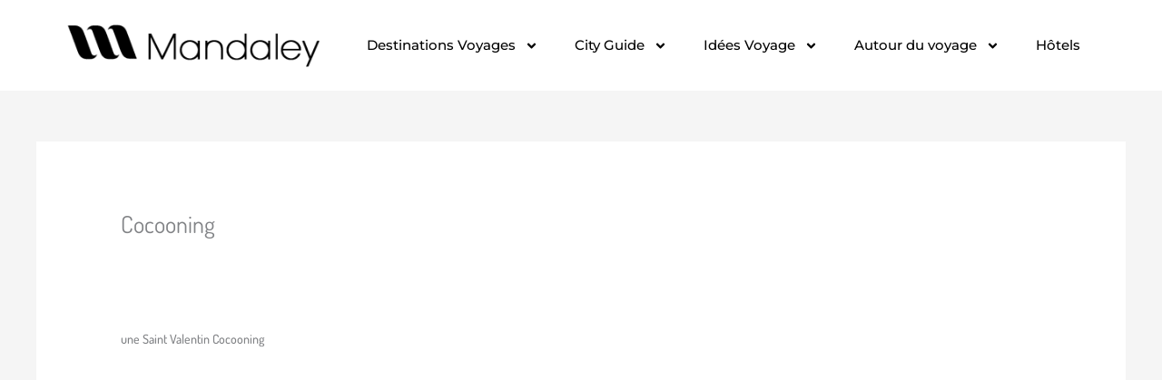

--- FILE ---
content_type: text/html; charset=UTF-8
request_url: https://www.mandaley.fr/cocooning
body_size: 31943
content:
<!DOCTYPE html>
<html lang="fr-FR" prefix="og: https://ogp.me/ns#">
<head>
	<!-- Google tag (gtag.js) -->
<script async src="https://www.googletagmanager.com/gtag/js?id=G-5G8PTX9X93" type="10dd2462ef86a06577455ab3-text/javascript"></script>
<script type="10dd2462ef86a06577455ab3-text/javascript">
  window.dataLayer = window.dataLayer || [];
  function gtag(){dataLayer.push(arguments);}
  gtag('js', new Date());

  gtag('config', 'G-5G8PTX9X93');
</script>
	<!-- Google tag (gtag.js) -->
<meta charset="UTF-8">
<meta name="viewport" content="width=device-width, initial-scale=1">
	<link rel="profile" href="https://gmpg.org/xfn/11"> 
		<style>img:is([sizes="auto" i], [sizes^="auto," i]) { contain-intrinsic-size: 3000px 1500px }</style>
	
<!-- Optimisation des moteurs de recherche par Rank Math - https://rankmath.com/ -->
<title>Cocooning</title>
<meta name="description" content="Le comptoir des mers vous livre un plateau de fruits de mer ou tout autre met des océans qui vous ferait envie"/>
<meta name="robots" content="follow, index, max-snippet:-1, max-video-preview:-1, max-image-preview:large"/>
<link rel="canonical" href="https://www.mandaley.fr/cocooning" />
<meta property="og:locale" content="fr_FR" />
<meta property="og:type" content="article" />
<meta property="og:title" content="Cocooning" />
<meta property="og:description" content="Le comptoir des mers vous livre un plateau de fruits de mer ou tout autre met des océans qui vous ferait envie" />
<meta property="og:url" content="https://www.mandaley.fr/cocooning" />
<meta property="og:site_name" content="Mandaley" />
<meta property="og:updated_time" content="2022-08-31T08:30:48+00:00" />
<meta property="og:image" content="https://www.mandaley.fr/wp-content/uploads/2022/02/Mandaley-Logo.png" />
<meta property="og:image:secure_url" content="https://www.mandaley.fr/wp-content/uploads/2022/02/Mandaley-Logo.png" />
<meta property="og:image:alt" content="Cocooning" />
<meta property="article:published_time" content="2022-06-01T08:17:18+00:00" />
<meta property="article:modified_time" content="2022-08-31T08:30:48+00:00" />
<meta name="twitter:card" content="summary_large_image" />
<meta name="twitter:title" content="Cocooning" />
<meta name="twitter:description" content="Le comptoir des mers vous livre un plateau de fruits de mer ou tout autre met des océans qui vous ferait envie" />
<meta name="twitter:image" content="https://www.mandaley.fr/wp-content/uploads/2022/02/Mandaley-Logo.png" />
<meta name="twitter:label1" content="Temps de lecture" />
<meta name="twitter:data1" content="1 minute" />
<script type="application/ld+json" class="rank-math-schema">{"@context":"https://schema.org","@graph":[{"@type":"Organization","@id":"https://www.mandaley.fr/#organization","name":"Mandaley","url":"https://www.mandaley.fr","logo":{"@type":"ImageObject","@id":"https://www.mandaley.fr/#logo","url":"https://www.mandaley.fr/wp-content/uploads/2021/05/logo-mandaley-ml.png","contentUrl":"https://www.mandaley.fr/wp-content/uploads/2021/05/logo-mandaley-ml.png","caption":"Mandaley","inLanguage":"fr-FR","width":"337","height":"69"}},{"@type":"WebSite","@id":"https://www.mandaley.fr/#website","url":"https://www.mandaley.fr","name":"Mandaley","publisher":{"@id":"https://www.mandaley.fr/#organization"},"inLanguage":"fr-FR"},{"@type":"ImageObject","@id":"https://www.mandaley.fr/wp-content/uploads/2022/02/Mandaley-Logo.png","url":"https://www.mandaley.fr/wp-content/uploads/2022/02/Mandaley-Logo.png","width":"200","height":"200","inLanguage":"fr-FR"},{"@type":"BreadcrumbList","@id":"https://www.mandaley.fr/cocooning#breadcrumb","itemListElement":[{"@type":"ListItem","position":"1","item":{"@id":"https://www.mandaley.fr","name":"Accueil"}},{"@type":"ListItem","position":"2","item":{"@id":"https://www.mandaley.fr/cocooning","name":"Cocooning"}}]},{"@type":"WebPage","@id":"https://www.mandaley.fr/cocooning#webpage","url":"https://www.mandaley.fr/cocooning","name":"Cocooning","datePublished":"2022-06-01T08:17:18+00:00","dateModified":"2022-08-31T08:30:48+00:00","isPartOf":{"@id":"https://www.mandaley.fr/#website"},"primaryImageOfPage":{"@id":"https://www.mandaley.fr/wp-content/uploads/2022/02/Mandaley-Logo.png"},"inLanguage":"fr-FR","breadcrumb":{"@id":"https://www.mandaley.fr/cocooning#breadcrumb"}},{"@type":"Person","@id":"https://www.mandaley.fr/author/cgatbois","name":"Constance Gatbois","url":"https://www.mandaley.fr/author/cgatbois","image":{"@type":"ImageObject","@id":"https://secure.gravatar.com/avatar/dafd942f8d4839517cbfff55fc97ae68e0e0ec3c5c02946db11da7888dd7d445?s=96&amp;d=mm&amp;r=g","url":"https://secure.gravatar.com/avatar/dafd942f8d4839517cbfff55fc97ae68e0e0ec3c5c02946db11da7888dd7d445?s=96&amp;d=mm&amp;r=g","caption":"Constance Gatbois","inLanguage":"fr-FR"},"sameAs":["https://mandaley.fr"],"worksFor":{"@id":"https://www.mandaley.fr/#organization"}},{"@type":"Article","headline":"Cocooning","datePublished":"2022-06-01T08:17:18+00:00","dateModified":"2022-08-31T08:30:48+00:00","author":{"@id":"https://www.mandaley.fr/author/cgatbois","name":"Constance Gatbois"},"publisher":{"@id":"https://www.mandaley.fr/#organization"},"description":"Le comptoir des mers vous livre un plateau de fruits de mer ou tout autre met des oc\u00e9ans qui vous ferait envie","name":"Cocooning","@id":"https://www.mandaley.fr/cocooning#richSnippet","isPartOf":{"@id":"https://www.mandaley.fr/cocooning#webpage"},"image":{"@id":"https://www.mandaley.fr/wp-content/uploads/2022/02/Mandaley-Logo.png"},"inLanguage":"fr-FR","mainEntityOfPage":{"@id":"https://www.mandaley.fr/cocooning#webpage"}}]}</script>
<!-- /Extension Rank Math WordPress SEO -->

<link rel='dns-prefetch' href='//fonts.googleapis.com' />
<link rel="alternate" type="application/rss+xml" title="Mandaley &raquo; Flux" href="https://www.mandaley.fr/feed" />
<link rel="alternate" type="application/rss+xml" title="Mandaley &raquo; Flux des commentaires" href="https://www.mandaley.fr/comments/feed" />
<link rel="alternate" type="application/rss+xml" title="Mandaley &raquo; Cocooning Flux des commentaires" href="https://www.mandaley.fr/cocooning/feed" />
<script type="10dd2462ef86a06577455ab3-text/javascript">
window._wpemojiSettings = {"baseUrl":"https:\/\/s.w.org\/images\/core\/emoji\/16.0.1\/72x72\/","ext":".png","svgUrl":"https:\/\/s.w.org\/images\/core\/emoji\/16.0.1\/svg\/","svgExt":".svg","source":{"concatemoji":"https:\/\/www.mandaley.fr\/wp-includes\/js\/wp-emoji-release.min.js?ver=6.8.3"}};
/*! This file is auto-generated */
!function(s,n){var o,i,e;function c(e){try{var t={supportTests:e,timestamp:(new Date).valueOf()};sessionStorage.setItem(o,JSON.stringify(t))}catch(e){}}function p(e,t,n){e.clearRect(0,0,e.canvas.width,e.canvas.height),e.fillText(t,0,0);var t=new Uint32Array(e.getImageData(0,0,e.canvas.width,e.canvas.height).data),a=(e.clearRect(0,0,e.canvas.width,e.canvas.height),e.fillText(n,0,0),new Uint32Array(e.getImageData(0,0,e.canvas.width,e.canvas.height).data));return t.every(function(e,t){return e===a[t]})}function u(e,t){e.clearRect(0,0,e.canvas.width,e.canvas.height),e.fillText(t,0,0);for(var n=e.getImageData(16,16,1,1),a=0;a<n.data.length;a++)if(0!==n.data[a])return!1;return!0}function f(e,t,n,a){switch(t){case"flag":return n(e,"\ud83c\udff3\ufe0f\u200d\u26a7\ufe0f","\ud83c\udff3\ufe0f\u200b\u26a7\ufe0f")?!1:!n(e,"\ud83c\udde8\ud83c\uddf6","\ud83c\udde8\u200b\ud83c\uddf6")&&!n(e,"\ud83c\udff4\udb40\udc67\udb40\udc62\udb40\udc65\udb40\udc6e\udb40\udc67\udb40\udc7f","\ud83c\udff4\u200b\udb40\udc67\u200b\udb40\udc62\u200b\udb40\udc65\u200b\udb40\udc6e\u200b\udb40\udc67\u200b\udb40\udc7f");case"emoji":return!a(e,"\ud83e\udedf")}return!1}function g(e,t,n,a){var r="undefined"!=typeof WorkerGlobalScope&&self instanceof WorkerGlobalScope?new OffscreenCanvas(300,150):s.createElement("canvas"),o=r.getContext("2d",{willReadFrequently:!0}),i=(o.textBaseline="top",o.font="600 32px Arial",{});return e.forEach(function(e){i[e]=t(o,e,n,a)}),i}function t(e){var t=s.createElement("script");t.src=e,t.defer=!0,s.head.appendChild(t)}"undefined"!=typeof Promise&&(o="wpEmojiSettingsSupports",i=["flag","emoji"],n.supports={everything:!0,everythingExceptFlag:!0},e=new Promise(function(e){s.addEventListener("DOMContentLoaded",e,{once:!0})}),new Promise(function(t){var n=function(){try{var e=JSON.parse(sessionStorage.getItem(o));if("object"==typeof e&&"number"==typeof e.timestamp&&(new Date).valueOf()<e.timestamp+604800&&"object"==typeof e.supportTests)return e.supportTests}catch(e){}return null}();if(!n){if("undefined"!=typeof Worker&&"undefined"!=typeof OffscreenCanvas&&"undefined"!=typeof URL&&URL.createObjectURL&&"undefined"!=typeof Blob)try{var e="postMessage("+g.toString()+"("+[JSON.stringify(i),f.toString(),p.toString(),u.toString()].join(",")+"));",a=new Blob([e],{type:"text/javascript"}),r=new Worker(URL.createObjectURL(a),{name:"wpTestEmojiSupports"});return void(r.onmessage=function(e){c(n=e.data),r.terminate(),t(n)})}catch(e){}c(n=g(i,f,p,u))}t(n)}).then(function(e){for(var t in e)n.supports[t]=e[t],n.supports.everything=n.supports.everything&&n.supports[t],"flag"!==t&&(n.supports.everythingExceptFlag=n.supports.everythingExceptFlag&&n.supports[t]);n.supports.everythingExceptFlag=n.supports.everythingExceptFlag&&!n.supports.flag,n.DOMReady=!1,n.readyCallback=function(){n.DOMReady=!0}}).then(function(){return e}).then(function(){var e;n.supports.everything||(n.readyCallback(),(e=n.source||{}).concatemoji?t(e.concatemoji):e.wpemoji&&e.twemoji&&(t(e.twemoji),t(e.wpemoji)))}))}((window,document),window._wpemojiSettings);
</script>
<link rel='stylesheet' id='astra-theme-css-css' href='https://www.mandaley.fr/wp-content/themes/astra/assets/css/minified/main.min.css?ver=4.11.13' media='all' />
<style type="text/css">@font-face {font-family:Dosis;font-style:normal;font-weight:500;src:url(/cf-fonts/s/dosis/5.0.18/vietnamese/500/normal.woff2);unicode-range:U+0102-0103,U+0110-0111,U+0128-0129,U+0168-0169,U+01A0-01A1,U+01AF-01B0,U+0300-0301,U+0303-0304,U+0308-0309,U+0323,U+0329,U+1EA0-1EF9,U+20AB;font-display:fallback;}@font-face {font-family:Dosis;font-style:normal;font-weight:500;src:url(/cf-fonts/s/dosis/5.0.18/latin-ext/500/normal.woff2);unicode-range:U+0100-02AF,U+0304,U+0308,U+0329,U+1E00-1E9F,U+1EF2-1EFF,U+2020,U+20A0-20AB,U+20AD-20CF,U+2113,U+2C60-2C7F,U+A720-A7FF;font-display:fallback;}@font-face {font-family:Dosis;font-style:normal;font-weight:500;src:url(/cf-fonts/s/dosis/5.0.18/latin/500/normal.woff2);unicode-range:U+0000-00FF,U+0131,U+0152-0153,U+02BB-02BC,U+02C6,U+02DA,U+02DC,U+0304,U+0308,U+0329,U+2000-206F,U+2074,U+20AC,U+2122,U+2191,U+2193,U+2212,U+2215,U+FEFF,U+FFFD;font-display:fallback;}@font-face {font-family:Dosis;font-style:normal;font-weight:400;src:url(/cf-fonts/s/dosis/5.0.18/vietnamese/400/normal.woff2);unicode-range:U+0102-0103,U+0110-0111,U+0128-0129,U+0168-0169,U+01A0-01A1,U+01AF-01B0,U+0300-0301,U+0303-0304,U+0308-0309,U+0323,U+0329,U+1EA0-1EF9,U+20AB;font-display:fallback;}@font-face {font-family:Dosis;font-style:normal;font-weight:400;src:url(/cf-fonts/s/dosis/5.0.18/latin/400/normal.woff2);unicode-range:U+0000-00FF,U+0131,U+0152-0153,U+02BB-02BC,U+02C6,U+02DA,U+02DC,U+0304,U+0308,U+0329,U+2000-206F,U+2074,U+20AC,U+2122,U+2191,U+2193,U+2212,U+2215,U+FEFF,U+FFFD;font-display:fallback;}@font-face {font-family:Dosis;font-style:normal;font-weight:400;src:url(/cf-fonts/s/dosis/5.0.18/latin-ext/400/normal.woff2);unicode-range:U+0100-02AF,U+0304,U+0308,U+0329,U+1E00-1E9F,U+1EF2-1EFF,U+2020,U+20A0-20AB,U+20AD-20CF,U+2113,U+2C60-2C7F,U+A720-A7FF;font-display:fallback;}@font-face {font-family:Montserrat;font-style:normal;font-weight:600;src:url(/cf-fonts/s/montserrat/5.0.16/latin/600/normal.woff2);unicode-range:U+0000-00FF,U+0131,U+0152-0153,U+02BB-02BC,U+02C6,U+02DA,U+02DC,U+0304,U+0308,U+0329,U+2000-206F,U+2074,U+20AC,U+2122,U+2191,U+2193,U+2212,U+2215,U+FEFF,U+FFFD;font-display:fallback;}@font-face {font-family:Montserrat;font-style:normal;font-weight:600;src:url(/cf-fonts/s/montserrat/5.0.16/cyrillic-ext/600/normal.woff2);unicode-range:U+0460-052F,U+1C80-1C88,U+20B4,U+2DE0-2DFF,U+A640-A69F,U+FE2E-FE2F;font-display:fallback;}@font-face {font-family:Montserrat;font-style:normal;font-weight:600;src:url(/cf-fonts/s/montserrat/5.0.16/cyrillic/600/normal.woff2);unicode-range:U+0301,U+0400-045F,U+0490-0491,U+04B0-04B1,U+2116;font-display:fallback;}@font-face {font-family:Montserrat;font-style:normal;font-weight:600;src:url(/cf-fonts/s/montserrat/5.0.16/latin-ext/600/normal.woff2);unicode-range:U+0100-02AF,U+0304,U+0308,U+0329,U+1E00-1E9F,U+1EF2-1EFF,U+2020,U+20A0-20AB,U+20AD-20CF,U+2113,U+2C60-2C7F,U+A720-A7FF;font-display:fallback;}@font-face {font-family:Montserrat;font-style:normal;font-weight:600;src:url(/cf-fonts/s/montserrat/5.0.16/vietnamese/600/normal.woff2);unicode-range:U+0102-0103,U+0110-0111,U+0128-0129,U+0168-0169,U+01A0-01A1,U+01AF-01B0,U+0300-0301,U+0303-0304,U+0308-0309,U+0323,U+0329,U+1EA0-1EF9,U+20AB;font-display:fallback;}@font-face {font-family:Montserrat;font-style:normal;font-weight:400;src:url(/cf-fonts/s/montserrat/5.0.16/latin-ext/400/normal.woff2);unicode-range:U+0100-02AF,U+0304,U+0308,U+0329,U+1E00-1E9F,U+1EF2-1EFF,U+2020,U+20A0-20AB,U+20AD-20CF,U+2113,U+2C60-2C7F,U+A720-A7FF;font-display:fallback;}@font-face {font-family:Montserrat;font-style:normal;font-weight:400;src:url(/cf-fonts/s/montserrat/5.0.16/cyrillic/400/normal.woff2);unicode-range:U+0301,U+0400-045F,U+0490-0491,U+04B0-04B1,U+2116;font-display:fallback;}@font-face {font-family:Montserrat;font-style:normal;font-weight:400;src:url(/cf-fonts/s/montserrat/5.0.16/cyrillic-ext/400/normal.woff2);unicode-range:U+0460-052F,U+1C80-1C88,U+20B4,U+2DE0-2DFF,U+A640-A69F,U+FE2E-FE2F;font-display:fallback;}@font-face {font-family:Montserrat;font-style:normal;font-weight:400;src:url(/cf-fonts/s/montserrat/5.0.16/latin/400/normal.woff2);unicode-range:U+0000-00FF,U+0131,U+0152-0153,U+02BB-02BC,U+02C6,U+02DA,U+02DC,U+0304,U+0308,U+0329,U+2000-206F,U+2074,U+20AC,U+2122,U+2191,U+2193,U+2212,U+2215,U+FEFF,U+FFFD;font-display:fallback;}@font-face {font-family:Montserrat;font-style:normal;font-weight:400;src:url(/cf-fonts/s/montserrat/5.0.16/vietnamese/400/normal.woff2);unicode-range:U+0102-0103,U+0110-0111,U+0128-0129,U+0168-0169,U+01A0-01A1,U+01AF-01B0,U+0300-0301,U+0303-0304,U+0308-0309,U+0323,U+0329,U+1EA0-1EF9,U+20AB;font-display:fallback;}@font-face {font-family:Montserrat;font-style:normal;font-weight:500;src:url(/cf-fonts/s/montserrat/5.0.16/cyrillic-ext/500/normal.woff2);unicode-range:U+0460-052F,U+1C80-1C88,U+20B4,U+2DE0-2DFF,U+A640-A69F,U+FE2E-FE2F;font-display:fallback;}@font-face {font-family:Montserrat;font-style:normal;font-weight:500;src:url(/cf-fonts/s/montserrat/5.0.16/vietnamese/500/normal.woff2);unicode-range:U+0102-0103,U+0110-0111,U+0128-0129,U+0168-0169,U+01A0-01A1,U+01AF-01B0,U+0300-0301,U+0303-0304,U+0308-0309,U+0323,U+0329,U+1EA0-1EF9,U+20AB;font-display:fallback;}@font-face {font-family:Montserrat;font-style:normal;font-weight:500;src:url(/cf-fonts/s/montserrat/5.0.16/cyrillic/500/normal.woff2);unicode-range:U+0301,U+0400-045F,U+0490-0491,U+04B0-04B1,U+2116;font-display:fallback;}@font-face {font-family:Montserrat;font-style:normal;font-weight:500;src:url(/cf-fonts/s/montserrat/5.0.16/latin/500/normal.woff2);unicode-range:U+0000-00FF,U+0131,U+0152-0153,U+02BB-02BC,U+02C6,U+02DA,U+02DC,U+0304,U+0308,U+0329,U+2000-206F,U+2074,U+20AC,U+2122,U+2191,U+2193,U+2212,U+2215,U+FEFF,U+FFFD;font-display:fallback;}@font-face {font-family:Montserrat;font-style:normal;font-weight:500;src:url(/cf-fonts/s/montserrat/5.0.16/latin-ext/500/normal.woff2);unicode-range:U+0100-02AF,U+0304,U+0308,U+0329,U+1E00-1E9F,U+1EF2-1EFF,U+2020,U+20A0-20AB,U+20AD-20CF,U+2113,U+2C60-2C7F,U+A720-A7FF;font-display:fallback;}</style>
<link rel='stylesheet' id='astra-theme-dynamic-css' href='https://www.mandaley.fr/wp-content/uploads/astra/astra-theme-dynamic-css-post-72378.css?ver=1765270652' media='all' />
<style id='wp-emoji-styles-inline-css'>

	img.wp-smiley, img.emoji {
		display: inline !important;
		border: none !important;
		box-shadow: none !important;
		height: 1em !important;
		width: 1em !important;
		margin: 0 0.07em !important;
		vertical-align: -0.1em !important;
		background: none !important;
		padding: 0 !important;
	}
</style>
<link rel='stylesheet' id='wp-block-library-css' href='https://www.mandaley.fr/wp-includes/css/dist/block-library/style.min.css?ver=6.8.3' media='all' />
<style id='global-styles-inline-css'>
:root{--wp--preset--aspect-ratio--square: 1;--wp--preset--aspect-ratio--4-3: 4/3;--wp--preset--aspect-ratio--3-4: 3/4;--wp--preset--aspect-ratio--3-2: 3/2;--wp--preset--aspect-ratio--2-3: 2/3;--wp--preset--aspect-ratio--16-9: 16/9;--wp--preset--aspect-ratio--9-16: 9/16;--wp--preset--color--black: #000000;--wp--preset--color--cyan-bluish-gray: #abb8c3;--wp--preset--color--white: #ffffff;--wp--preset--color--pale-pink: #f78da7;--wp--preset--color--vivid-red: #cf2e2e;--wp--preset--color--luminous-vivid-orange: #ff6900;--wp--preset--color--luminous-vivid-amber: #fcb900;--wp--preset--color--light-green-cyan: #7bdcb5;--wp--preset--color--vivid-green-cyan: #00d084;--wp--preset--color--pale-cyan-blue: #8ed1fc;--wp--preset--color--vivid-cyan-blue: #0693e3;--wp--preset--color--vivid-purple: #9b51e0;--wp--preset--color--ast-global-color-0: var(--ast-global-color-0);--wp--preset--color--ast-global-color-1: var(--ast-global-color-1);--wp--preset--color--ast-global-color-2: var(--ast-global-color-2);--wp--preset--color--ast-global-color-3: var(--ast-global-color-3);--wp--preset--color--ast-global-color-4: var(--ast-global-color-4);--wp--preset--color--ast-global-color-5: var(--ast-global-color-5);--wp--preset--color--ast-global-color-6: var(--ast-global-color-6);--wp--preset--color--ast-global-color-7: var(--ast-global-color-7);--wp--preset--color--ast-global-color-8: var(--ast-global-color-8);--wp--preset--gradient--vivid-cyan-blue-to-vivid-purple: linear-gradient(135deg,rgba(6,147,227,1) 0%,rgb(155,81,224) 100%);--wp--preset--gradient--light-green-cyan-to-vivid-green-cyan: linear-gradient(135deg,rgb(122,220,180) 0%,rgb(0,208,130) 100%);--wp--preset--gradient--luminous-vivid-amber-to-luminous-vivid-orange: linear-gradient(135deg,rgba(252,185,0,1) 0%,rgba(255,105,0,1) 100%);--wp--preset--gradient--luminous-vivid-orange-to-vivid-red: linear-gradient(135deg,rgba(255,105,0,1) 0%,rgb(207,46,46) 100%);--wp--preset--gradient--very-light-gray-to-cyan-bluish-gray: linear-gradient(135deg,rgb(238,238,238) 0%,rgb(169,184,195) 100%);--wp--preset--gradient--cool-to-warm-spectrum: linear-gradient(135deg,rgb(74,234,220) 0%,rgb(151,120,209) 20%,rgb(207,42,186) 40%,rgb(238,44,130) 60%,rgb(251,105,98) 80%,rgb(254,248,76) 100%);--wp--preset--gradient--blush-light-purple: linear-gradient(135deg,rgb(255,206,236) 0%,rgb(152,150,240) 100%);--wp--preset--gradient--blush-bordeaux: linear-gradient(135deg,rgb(254,205,165) 0%,rgb(254,45,45) 50%,rgb(107,0,62) 100%);--wp--preset--gradient--luminous-dusk: linear-gradient(135deg,rgb(255,203,112) 0%,rgb(199,81,192) 50%,rgb(65,88,208) 100%);--wp--preset--gradient--pale-ocean: linear-gradient(135deg,rgb(255,245,203) 0%,rgb(182,227,212) 50%,rgb(51,167,181) 100%);--wp--preset--gradient--electric-grass: linear-gradient(135deg,rgb(202,248,128) 0%,rgb(113,206,126) 100%);--wp--preset--gradient--midnight: linear-gradient(135deg,rgb(2,3,129) 0%,rgb(40,116,252) 100%);--wp--preset--font-size--small: 13px;--wp--preset--font-size--medium: 20px;--wp--preset--font-size--large: 36px;--wp--preset--font-size--x-large: 42px;--wp--preset--spacing--20: 0.44rem;--wp--preset--spacing--30: 0.67rem;--wp--preset--spacing--40: 1rem;--wp--preset--spacing--50: 1.5rem;--wp--preset--spacing--60: 2.25rem;--wp--preset--spacing--70: 3.38rem;--wp--preset--spacing--80: 5.06rem;--wp--preset--shadow--natural: 6px 6px 9px rgba(0, 0, 0, 0.2);--wp--preset--shadow--deep: 12px 12px 50px rgba(0, 0, 0, 0.4);--wp--preset--shadow--sharp: 6px 6px 0px rgba(0, 0, 0, 0.2);--wp--preset--shadow--outlined: 6px 6px 0px -3px rgba(255, 255, 255, 1), 6px 6px rgba(0, 0, 0, 1);--wp--preset--shadow--crisp: 6px 6px 0px rgba(0, 0, 0, 1);}:root { --wp--style--global--content-size: var(--wp--custom--ast-content-width-size);--wp--style--global--wide-size: var(--wp--custom--ast-wide-width-size); }:where(body) { margin: 0; }.wp-site-blocks > .alignleft { float: left; margin-right: 2em; }.wp-site-blocks > .alignright { float: right; margin-left: 2em; }.wp-site-blocks > .aligncenter { justify-content: center; margin-left: auto; margin-right: auto; }:where(.wp-site-blocks) > * { margin-block-start: 24px; margin-block-end: 0; }:where(.wp-site-blocks) > :first-child { margin-block-start: 0; }:where(.wp-site-blocks) > :last-child { margin-block-end: 0; }:root { --wp--style--block-gap: 24px; }:root :where(.is-layout-flow) > :first-child{margin-block-start: 0;}:root :where(.is-layout-flow) > :last-child{margin-block-end: 0;}:root :where(.is-layout-flow) > *{margin-block-start: 24px;margin-block-end: 0;}:root :where(.is-layout-constrained) > :first-child{margin-block-start: 0;}:root :where(.is-layout-constrained) > :last-child{margin-block-end: 0;}:root :where(.is-layout-constrained) > *{margin-block-start: 24px;margin-block-end: 0;}:root :where(.is-layout-flex){gap: 24px;}:root :where(.is-layout-grid){gap: 24px;}.is-layout-flow > .alignleft{float: left;margin-inline-start: 0;margin-inline-end: 2em;}.is-layout-flow > .alignright{float: right;margin-inline-start: 2em;margin-inline-end: 0;}.is-layout-flow > .aligncenter{margin-left: auto !important;margin-right: auto !important;}.is-layout-constrained > .alignleft{float: left;margin-inline-start: 0;margin-inline-end: 2em;}.is-layout-constrained > .alignright{float: right;margin-inline-start: 2em;margin-inline-end: 0;}.is-layout-constrained > .aligncenter{margin-left: auto !important;margin-right: auto !important;}.is-layout-constrained > :where(:not(.alignleft):not(.alignright):not(.alignfull)){max-width: var(--wp--style--global--content-size);margin-left: auto !important;margin-right: auto !important;}.is-layout-constrained > .alignwide{max-width: var(--wp--style--global--wide-size);}body .is-layout-flex{display: flex;}.is-layout-flex{flex-wrap: wrap;align-items: center;}.is-layout-flex > :is(*, div){margin: 0;}body .is-layout-grid{display: grid;}.is-layout-grid > :is(*, div){margin: 0;}body{padding-top: 0px;padding-right: 0px;padding-bottom: 0px;padding-left: 0px;}a:where(:not(.wp-element-button)){text-decoration: none;}:root :where(.wp-element-button, .wp-block-button__link){background-color: #32373c;border-width: 0;color: #fff;font-family: inherit;font-size: inherit;line-height: inherit;padding: calc(0.667em + 2px) calc(1.333em + 2px);text-decoration: none;}.has-black-color{color: var(--wp--preset--color--black) !important;}.has-cyan-bluish-gray-color{color: var(--wp--preset--color--cyan-bluish-gray) !important;}.has-white-color{color: var(--wp--preset--color--white) !important;}.has-pale-pink-color{color: var(--wp--preset--color--pale-pink) !important;}.has-vivid-red-color{color: var(--wp--preset--color--vivid-red) !important;}.has-luminous-vivid-orange-color{color: var(--wp--preset--color--luminous-vivid-orange) !important;}.has-luminous-vivid-amber-color{color: var(--wp--preset--color--luminous-vivid-amber) !important;}.has-light-green-cyan-color{color: var(--wp--preset--color--light-green-cyan) !important;}.has-vivid-green-cyan-color{color: var(--wp--preset--color--vivid-green-cyan) !important;}.has-pale-cyan-blue-color{color: var(--wp--preset--color--pale-cyan-blue) !important;}.has-vivid-cyan-blue-color{color: var(--wp--preset--color--vivid-cyan-blue) !important;}.has-vivid-purple-color{color: var(--wp--preset--color--vivid-purple) !important;}.has-ast-global-color-0-color{color: var(--wp--preset--color--ast-global-color-0) !important;}.has-ast-global-color-1-color{color: var(--wp--preset--color--ast-global-color-1) !important;}.has-ast-global-color-2-color{color: var(--wp--preset--color--ast-global-color-2) !important;}.has-ast-global-color-3-color{color: var(--wp--preset--color--ast-global-color-3) !important;}.has-ast-global-color-4-color{color: var(--wp--preset--color--ast-global-color-4) !important;}.has-ast-global-color-5-color{color: var(--wp--preset--color--ast-global-color-5) !important;}.has-ast-global-color-6-color{color: var(--wp--preset--color--ast-global-color-6) !important;}.has-ast-global-color-7-color{color: var(--wp--preset--color--ast-global-color-7) !important;}.has-ast-global-color-8-color{color: var(--wp--preset--color--ast-global-color-8) !important;}.has-black-background-color{background-color: var(--wp--preset--color--black) !important;}.has-cyan-bluish-gray-background-color{background-color: var(--wp--preset--color--cyan-bluish-gray) !important;}.has-white-background-color{background-color: var(--wp--preset--color--white) !important;}.has-pale-pink-background-color{background-color: var(--wp--preset--color--pale-pink) !important;}.has-vivid-red-background-color{background-color: var(--wp--preset--color--vivid-red) !important;}.has-luminous-vivid-orange-background-color{background-color: var(--wp--preset--color--luminous-vivid-orange) !important;}.has-luminous-vivid-amber-background-color{background-color: var(--wp--preset--color--luminous-vivid-amber) !important;}.has-light-green-cyan-background-color{background-color: var(--wp--preset--color--light-green-cyan) !important;}.has-vivid-green-cyan-background-color{background-color: var(--wp--preset--color--vivid-green-cyan) !important;}.has-pale-cyan-blue-background-color{background-color: var(--wp--preset--color--pale-cyan-blue) !important;}.has-vivid-cyan-blue-background-color{background-color: var(--wp--preset--color--vivid-cyan-blue) !important;}.has-vivid-purple-background-color{background-color: var(--wp--preset--color--vivid-purple) !important;}.has-ast-global-color-0-background-color{background-color: var(--wp--preset--color--ast-global-color-0) !important;}.has-ast-global-color-1-background-color{background-color: var(--wp--preset--color--ast-global-color-1) !important;}.has-ast-global-color-2-background-color{background-color: var(--wp--preset--color--ast-global-color-2) !important;}.has-ast-global-color-3-background-color{background-color: var(--wp--preset--color--ast-global-color-3) !important;}.has-ast-global-color-4-background-color{background-color: var(--wp--preset--color--ast-global-color-4) !important;}.has-ast-global-color-5-background-color{background-color: var(--wp--preset--color--ast-global-color-5) !important;}.has-ast-global-color-6-background-color{background-color: var(--wp--preset--color--ast-global-color-6) !important;}.has-ast-global-color-7-background-color{background-color: var(--wp--preset--color--ast-global-color-7) !important;}.has-ast-global-color-8-background-color{background-color: var(--wp--preset--color--ast-global-color-8) !important;}.has-black-border-color{border-color: var(--wp--preset--color--black) !important;}.has-cyan-bluish-gray-border-color{border-color: var(--wp--preset--color--cyan-bluish-gray) !important;}.has-white-border-color{border-color: var(--wp--preset--color--white) !important;}.has-pale-pink-border-color{border-color: var(--wp--preset--color--pale-pink) !important;}.has-vivid-red-border-color{border-color: var(--wp--preset--color--vivid-red) !important;}.has-luminous-vivid-orange-border-color{border-color: var(--wp--preset--color--luminous-vivid-orange) !important;}.has-luminous-vivid-amber-border-color{border-color: var(--wp--preset--color--luminous-vivid-amber) !important;}.has-light-green-cyan-border-color{border-color: var(--wp--preset--color--light-green-cyan) !important;}.has-vivid-green-cyan-border-color{border-color: var(--wp--preset--color--vivid-green-cyan) !important;}.has-pale-cyan-blue-border-color{border-color: var(--wp--preset--color--pale-cyan-blue) !important;}.has-vivid-cyan-blue-border-color{border-color: var(--wp--preset--color--vivid-cyan-blue) !important;}.has-vivid-purple-border-color{border-color: var(--wp--preset--color--vivid-purple) !important;}.has-ast-global-color-0-border-color{border-color: var(--wp--preset--color--ast-global-color-0) !important;}.has-ast-global-color-1-border-color{border-color: var(--wp--preset--color--ast-global-color-1) !important;}.has-ast-global-color-2-border-color{border-color: var(--wp--preset--color--ast-global-color-2) !important;}.has-ast-global-color-3-border-color{border-color: var(--wp--preset--color--ast-global-color-3) !important;}.has-ast-global-color-4-border-color{border-color: var(--wp--preset--color--ast-global-color-4) !important;}.has-ast-global-color-5-border-color{border-color: var(--wp--preset--color--ast-global-color-5) !important;}.has-ast-global-color-6-border-color{border-color: var(--wp--preset--color--ast-global-color-6) !important;}.has-ast-global-color-7-border-color{border-color: var(--wp--preset--color--ast-global-color-7) !important;}.has-ast-global-color-8-border-color{border-color: var(--wp--preset--color--ast-global-color-8) !important;}.has-vivid-cyan-blue-to-vivid-purple-gradient-background{background: var(--wp--preset--gradient--vivid-cyan-blue-to-vivid-purple) !important;}.has-light-green-cyan-to-vivid-green-cyan-gradient-background{background: var(--wp--preset--gradient--light-green-cyan-to-vivid-green-cyan) !important;}.has-luminous-vivid-amber-to-luminous-vivid-orange-gradient-background{background: var(--wp--preset--gradient--luminous-vivid-amber-to-luminous-vivid-orange) !important;}.has-luminous-vivid-orange-to-vivid-red-gradient-background{background: var(--wp--preset--gradient--luminous-vivid-orange-to-vivid-red) !important;}.has-very-light-gray-to-cyan-bluish-gray-gradient-background{background: var(--wp--preset--gradient--very-light-gray-to-cyan-bluish-gray) !important;}.has-cool-to-warm-spectrum-gradient-background{background: var(--wp--preset--gradient--cool-to-warm-spectrum) !important;}.has-blush-light-purple-gradient-background{background: var(--wp--preset--gradient--blush-light-purple) !important;}.has-blush-bordeaux-gradient-background{background: var(--wp--preset--gradient--blush-bordeaux) !important;}.has-luminous-dusk-gradient-background{background: var(--wp--preset--gradient--luminous-dusk) !important;}.has-pale-ocean-gradient-background{background: var(--wp--preset--gradient--pale-ocean) !important;}.has-electric-grass-gradient-background{background: var(--wp--preset--gradient--electric-grass) !important;}.has-midnight-gradient-background{background: var(--wp--preset--gradient--midnight) !important;}.has-small-font-size{font-size: var(--wp--preset--font-size--small) !important;}.has-medium-font-size{font-size: var(--wp--preset--font-size--medium) !important;}.has-large-font-size{font-size: var(--wp--preset--font-size--large) !important;}.has-x-large-font-size{font-size: var(--wp--preset--font-size--x-large) !important;}
:root :where(.wp-block-pullquote){font-size: 1.5em;line-height: 1.6;}
</style>
<link rel='stylesheet' id='search-filter-plugin-styles-css' href='https://www.mandaley.fr/wp-content/plugins/search-filter-pro/public/assets/css/search-filter.min.css?ver=2.5.11' media='all' />
<link rel='stylesheet' id='astra-addon-css-css' href='https://www.mandaley.fr/wp-content/uploads/astra-addon/astra-addon-68ee5370107f91-95286411.css?ver=4.11.10' media='all' />
<link rel='stylesheet' id='astra-addon-dynamic-css' href='https://www.mandaley.fr/wp-content/uploads/astra-addon/astra-addon-dynamic-css-post-72378.css?ver=1765270652' media='all' />
<link rel='stylesheet' id='elementor-frontend-css' href='https://www.mandaley.fr/wp-content/uploads/elementor/css/custom-frontend.min.css?ver=1763906094' media='all' />
<style id='elementor-frontend-inline-css'>
.elementor-kit-44804{--e-global-color-primary:#020202;--e-global-color-secondary:#4D3D6D;--e-global-color-text:#000000;--e-global-color-accent:#C9A96E;--e-global-color-f47c30e:#FFF7F1;--e-global-typography-primary-font-family:"Montserrat";--e-global-typography-primary-font-weight:600;--e-global-typography-secondary-font-family:"Montserrat";--e-global-typography-secondary-font-weight:400;--e-global-typography-text-font-family:"Montserrat";--e-global-typography-text-font-weight:400;--e-global-typography-accent-font-family:"Montserrat";--e-global-typography-accent-font-weight:500;}.elementor-kit-44804 e-page-transition{background-color:#FFBC7D;}.elementor-section.elementor-section-boxed > .elementor-container{max-width:1140px;}.e-con{--container-max-width:1140px;}.elementor-widget:not(:last-child){margin-block-end:20px;}.elementor-element{--widgets-spacing:20px 20px;--widgets-spacing-row:20px;--widgets-spacing-column:20px;}{}h1.entry-title{display:var(--page-title-display);}@media(max-width:1024px){.elementor-section.elementor-section-boxed > .elementor-container{max-width:1024px;}.e-con{--container-max-width:1024px;}}@media(max-width:400px){.elementor-section.elementor-section-boxed > .elementor-container{max-width:767px;}.e-con{--container-max-width:767px;}}
.elementor-74098 .elementor-element.elementor-element-5ac8165b > .elementor-container > .elementor-column > .elementor-widget-wrap{align-content:center;align-items:center;}.elementor-74098 .elementor-element.elementor-element-5ac8165b:not(.elementor-motion-effects-element-type-background), .elementor-74098 .elementor-element.elementor-element-5ac8165b > .elementor-motion-effects-container > .elementor-motion-effects-layer{background-color:#ffffff;}.elementor-74098 .elementor-element.elementor-element-5ac8165b > .elementor-container{min-height:96px;}.elementor-74098 .elementor-element.elementor-element-5ac8165b{border-style:none;transition:background 0.3s, border 0.3s, border-radius 0.3s, box-shadow 0.3s;z-index:3;}.elementor-74098 .elementor-element.elementor-element-5ac8165b > .elementor-background-overlay{transition:background 0.3s, border-radius 0.3s, opacity 0.3s;}.elementor-bc-flex-widget .elementor-74098 .elementor-element.elementor-element-39fa322e.elementor-column .elementor-widget-wrap{align-items:flex-start;}.elementor-74098 .elementor-element.elementor-element-39fa322e.elementor-column.elementor-element[data-element_type="column"] > .elementor-widget-wrap.elementor-element-populated{align-content:flex-start;align-items:flex-start;}.elementor-74098 .elementor-element.elementor-element-39fa322e > .elementor-element-populated{margin:0px 0px 0px 0px;--e-column-margin-right:0px;--e-column-margin-left:0px;padding:0px 0px 0px 0px;}.elementor-widget-theme-site-logo .widget-image-caption{color:var( --e-global-color-text );font-family:var( --e-global-typography-text-font-family ), Sans-serif;font-weight:var( --e-global-typography-text-font-weight );}.elementor-74098 .elementor-element.elementor-element-66c7dd85 img{width:300px;}.elementor-bc-flex-widget .elementor-74098 .elementor-element.elementor-element-373b6b67.elementor-column .elementor-widget-wrap{align-items:center;}.elementor-74098 .elementor-element.elementor-element-373b6b67.elementor-column.elementor-element[data-element_type="column"] > .elementor-widget-wrap.elementor-element-populated{align-content:center;align-items:center;}.elementor-74098 .elementor-element.elementor-element-373b6b67 > .elementor-widget-wrap > .elementor-widget:not(.elementor-widget__width-auto):not(.elementor-widget__width-initial):not(:last-child):not(.elementor-absolute){margin-bottom:0px;}.elementor-74098 .elementor-element.elementor-element-373b6b67 > .elementor-element-populated{margin:0px 0px 0px 0px;--e-column-margin-right:0px;--e-column-margin-left:0px;padding:0px 0px 0px 0px;}.elementor-widget-nav-menu .elementor-nav-menu .elementor-item{font-family:var( --e-global-typography-primary-font-family ), Sans-serif;font-weight:var( --e-global-typography-primary-font-weight );}.elementor-widget-nav-menu .elementor-nav-menu--main .elementor-item{color:var( --e-global-color-text );fill:var( --e-global-color-text );}.elementor-widget-nav-menu .elementor-nav-menu--main .elementor-item:hover,
					.elementor-widget-nav-menu .elementor-nav-menu--main .elementor-item.elementor-item-active,
					.elementor-widget-nav-menu .elementor-nav-menu--main .elementor-item.highlighted,
					.elementor-widget-nav-menu .elementor-nav-menu--main .elementor-item:focus{color:var( --e-global-color-accent );fill:var( --e-global-color-accent );}.elementor-widget-nav-menu .elementor-nav-menu--main:not(.e--pointer-framed) .elementor-item:before,
					.elementor-widget-nav-menu .elementor-nav-menu--main:not(.e--pointer-framed) .elementor-item:after{background-color:var( --e-global-color-accent );}.elementor-widget-nav-menu .e--pointer-framed .elementor-item:before,
					.elementor-widget-nav-menu .e--pointer-framed .elementor-item:after{border-color:var( --e-global-color-accent );}.elementor-widget-nav-menu{--e-nav-menu-divider-color:var( --e-global-color-text );}.elementor-widget-nav-menu .elementor-nav-menu--dropdown .elementor-item, .elementor-widget-nav-menu .elementor-nav-menu--dropdown  .elementor-sub-item{font-family:var( --e-global-typography-accent-font-family ), Sans-serif;font-weight:var( --e-global-typography-accent-font-weight );}.elementor-74098 .elementor-element.elementor-element-67b6164d{z-index:10;--nav-menu-icon-size:25px;}.elementor-74098 .elementor-element.elementor-element-67b6164d .elementor-menu-toggle{margin-left:auto;background-color:rgba(0,0,0,0);border-width:0px;border-radius:0px;}.elementor-74098 .elementor-element.elementor-element-67b6164d .elementor-nav-menu .elementor-item{font-size:15px;font-weight:500;}.elementor-74098 .elementor-element.elementor-element-67b6164d .elementor-nav-menu--main .elementor-item{color:var( --e-global-color-primary );fill:var( --e-global-color-primary );padding-top:40px;padding-bottom:40px;}.elementor-74098 .elementor-element.elementor-element-67b6164d .elementor-nav-menu--main .elementor-item:hover,
					.elementor-74098 .elementor-element.elementor-element-67b6164d .elementor-nav-menu--main .elementor-item.elementor-item-active,
					.elementor-74098 .elementor-element.elementor-element-67b6164d .elementor-nav-menu--main .elementor-item.highlighted,
					.elementor-74098 .elementor-element.elementor-element-67b6164d .elementor-nav-menu--main .elementor-item:focus{color:var( --e-global-color-secondary );fill:var( --e-global-color-secondary );}.elementor-74098 .elementor-element.elementor-element-67b6164d .elementor-nav-menu--main:not(.e--pointer-framed) .elementor-item:before,
					.elementor-74098 .elementor-element.elementor-element-67b6164d .elementor-nav-menu--main:not(.e--pointer-framed) .elementor-item:after{background-color:var( --e-global-color-secondary );}.elementor-74098 .elementor-element.elementor-element-67b6164d .e--pointer-framed .elementor-item:before,
					.elementor-74098 .elementor-element.elementor-element-67b6164d .e--pointer-framed .elementor-item:after{border-color:var( --e-global-color-secondary );}.elementor-74098 .elementor-element.elementor-element-67b6164d .e--pointer-framed .elementor-item:before{border-width:3px;}.elementor-74098 .elementor-element.elementor-element-67b6164d .e--pointer-framed.e--animation-draw .elementor-item:before{border-width:0 0 3px 3px;}.elementor-74098 .elementor-element.elementor-element-67b6164d .e--pointer-framed.e--animation-draw .elementor-item:after{border-width:3px 3px 0 0;}.elementor-74098 .elementor-element.elementor-element-67b6164d .e--pointer-framed.e--animation-corners .elementor-item:before{border-width:3px 0 0 3px;}.elementor-74098 .elementor-element.elementor-element-67b6164d .e--pointer-framed.e--animation-corners .elementor-item:after{border-width:0 3px 3px 0;}.elementor-74098 .elementor-element.elementor-element-67b6164d .e--pointer-underline .elementor-item:after,
					 .elementor-74098 .elementor-element.elementor-element-67b6164d .e--pointer-overline .elementor-item:before,
					 .elementor-74098 .elementor-element.elementor-element-67b6164d .e--pointer-double-line .elementor-item:before,
					 .elementor-74098 .elementor-element.elementor-element-67b6164d .e--pointer-double-line .elementor-item:after{height:3px;}.elementor-74098 .elementor-element.elementor-element-67b6164d .elementor-nav-menu--dropdown a, .elementor-74098 .elementor-element.elementor-element-67b6164d .elementor-menu-toggle{color:#000000;fill:#000000;}.elementor-74098 .elementor-element.elementor-element-67b6164d .elementor-nav-menu--dropdown{background-color:var( --e-global-color-astglobalcolor5 );border-style:none;}.elementor-74098 .elementor-element.elementor-element-67b6164d .elementor-nav-menu--dropdown a:hover,
					.elementor-74098 .elementor-element.elementor-element-67b6164d .elementor-nav-menu--dropdown a:focus,
					.elementor-74098 .elementor-element.elementor-element-67b6164d .elementor-nav-menu--dropdown a.elementor-item-active,
					.elementor-74098 .elementor-element.elementor-element-67b6164d .elementor-nav-menu--dropdown a.highlighted,
					.elementor-74098 .elementor-element.elementor-element-67b6164d .elementor-menu-toggle:hover,
					.elementor-74098 .elementor-element.elementor-element-67b6164d .elementor-menu-toggle:focus{color:var( --e-global-color-accent );}.elementor-74098 .elementor-element.elementor-element-67b6164d .elementor-nav-menu--dropdown a:hover,
					.elementor-74098 .elementor-element.elementor-element-67b6164d .elementor-nav-menu--dropdown a:focus,
					.elementor-74098 .elementor-element.elementor-element-67b6164d .elementor-nav-menu--dropdown a.elementor-item-active,
					.elementor-74098 .elementor-element.elementor-element-67b6164d .elementor-nav-menu--dropdown a.highlighted{background-color:var( --e-global-color-astglobalcolor5 );}.elementor-74098 .elementor-element.elementor-element-67b6164d .elementor-nav-menu--dropdown a.elementor-item-active{color:var( --e-global-color-secondary );}.elementor-74098 .elementor-element.elementor-element-67b6164d .elementor-nav-menu--dropdown .elementor-item, .elementor-74098 .elementor-element.elementor-element-67b6164d .elementor-nav-menu--dropdown  .elementor-sub-item{font-size:15px;}.elementor-74098 .elementor-element.elementor-element-67b6164d .elementor-nav-menu--dropdown li:not(:last-child){border-style:none;}.elementor-74098 .elementor-element.elementor-element-67b6164d div.elementor-menu-toggle{color:#000000;}.elementor-74098 .elementor-element.elementor-element-67b6164d div.elementor-menu-toggle svg{fill:#000000;}.elementor-74098 .elementor-element.elementor-element-67b6164d div.elementor-menu-toggle:hover, .elementor-74098 .elementor-element.elementor-element-67b6164d div.elementor-menu-toggle:focus{color:var( --e-global-color-secondary );}.elementor-74098 .elementor-element.elementor-element-67b6164d div.elementor-menu-toggle:hover svg, .elementor-74098 .elementor-element.elementor-element-67b6164d div.elementor-menu-toggle:focus svg{fill:var( --e-global-color-secondary );}.elementor-theme-builder-content-area{height:400px;}.elementor-location-header:before, .elementor-location-footer:before{content:"";display:table;clear:both;}@media(min-width:401px){.elementor-74098 .elementor-element.elementor-element-39fa322e{width:26.228%;}.elementor-74098 .elementor-element.elementor-element-373b6b67{width:73.772%;}}@media(max-width:1024px){.elementor-74098 .elementor-element.elementor-element-5ac8165b{padding:30px 20px 30px 20px;}.elementor-74098 .elementor-element.elementor-element-67b6164d .elementor-nav-menu--main > .elementor-nav-menu > li > .elementor-nav-menu--dropdown, .elementor-74098 .elementor-element.elementor-element-67b6164d .elementor-nav-menu__container.elementor-nav-menu--dropdown{margin-top:45px !important;}}@media(max-width:400px){.elementor-74098 .elementor-element.elementor-element-5ac8165b{padding:5px 5px 5px 20px;}.elementor-74098 .elementor-element.elementor-element-39fa322e{width:71%;}.elementor-74098 .elementor-element.elementor-element-66c7dd85{width:var( --container-widget-width, 219.5px );max-width:219.5px;--container-widget-width:219.5px;--container-widget-flex-grow:0;}.elementor-74098 .elementor-element.elementor-element-66c7dd85 img{width:323px;}.elementor-74098 .elementor-element.elementor-element-373b6b67{width:16%;}.elementor-74098 .elementor-element.elementor-element-67b6164d .e--pointer-framed .elementor-item:before{border-width:5px;}.elementor-74098 .elementor-element.elementor-element-67b6164d .e--pointer-framed.e--animation-draw .elementor-item:before{border-width:0 0 5px 5px;}.elementor-74098 .elementor-element.elementor-element-67b6164d .e--pointer-framed.e--animation-draw .elementor-item:after{border-width:5px 5px 0 0;}.elementor-74098 .elementor-element.elementor-element-67b6164d .e--pointer-framed.e--animation-corners .elementor-item:before{border-width:5px 0 0 5px;}.elementor-74098 .elementor-element.elementor-element-67b6164d .e--pointer-framed.e--animation-corners .elementor-item:after{border-width:0 5px 5px 0;}.elementor-74098 .elementor-element.elementor-element-67b6164d .e--pointer-underline .elementor-item:after,
					 .elementor-74098 .elementor-element.elementor-element-67b6164d .e--pointer-overline .elementor-item:before,
					 .elementor-74098 .elementor-element.elementor-element-67b6164d .e--pointer-double-line .elementor-item:before,
					 .elementor-74098 .elementor-element.elementor-element-67b6164d .e--pointer-double-line .elementor-item:after{height:5px;}.elementor-74098 .elementor-element.elementor-element-67b6164d .elementor-nav-menu--main .elementor-item{padding-top:16px;padding-bottom:16px;}.elementor-74098 .elementor-element.elementor-element-67b6164d .elementor-nav-menu--main > .elementor-nav-menu > li > .elementor-nav-menu--dropdown, .elementor-74098 .elementor-element.elementor-element-67b6164d .elementor-nav-menu__container.elementor-nav-menu--dropdown{margin-top:35px !important;}}
.elementor-74103 .elementor-element.elementor-element-35879a7e:not(.elementor-motion-effects-element-type-background), .elementor-74103 .elementor-element.elementor-element-35879a7e > .elementor-motion-effects-container > .elementor-motion-effects-layer{background-color:var( --e-global-color-primary );}.elementor-74103 .elementor-element.elementor-element-35879a7e > .elementor-container{max-width:1200px;}.elementor-74103 .elementor-element.elementor-element-35879a7e{border-style:solid;border-width:0px 10px 0px 10px;border-color:#FFFFFF;transition:background 0.3s, border 0.3s, border-radius 0.3s, box-shadow 0.3s;margin-top:10px;margin-bottom:10px;padding:25px 25px 25px 25px;}.elementor-74103 .elementor-element.elementor-element-35879a7e > .elementor-background-overlay{transition:background 0.3s, border-radius 0.3s, opacity 0.3s;}.elementor-74103 .elementor-element.elementor-element-12166512 > .elementor-widget-wrap > .elementor-widget:not(.elementor-widget__width-auto):not(.elementor-widget__width-initial):not(:last-child):not(.elementor-absolute){margin-bottom:5px;}.elementor-widget-heading .elementor-heading-title{font-family:var( --e-global-typography-primary-font-family ), Sans-serif;font-weight:var( --e-global-typography-primary-font-weight );color:var( --e-global-color-primary );}.elementor-74103 .elementor-element.elementor-element-3eb83d84 .elementor-heading-title{font-family:"Dosis", Sans-serif;font-size:55px;font-weight:300;text-transform:uppercase;letter-spacing:2px;color:#C9A96E;}.elementor-74103 .elementor-element.elementor-element-65ee2af8 .elementor-heading-title{font-family:"Montserrat", Sans-serif;font-size:20px;font-weight:200;color:#ffffff;}.elementor-bc-flex-widget .elementor-74103 .elementor-element.elementor-element-35ea4b68.elementor-column .elementor-widget-wrap{align-items:center;}.elementor-74103 .elementor-element.elementor-element-35ea4b68.elementor-column.elementor-element[data-element_type="column"] > .elementor-widget-wrap.elementor-element-populated{align-content:center;align-items:center;}.elementor-widget-form .elementor-field-group > label, .elementor-widget-form .elementor-field-subgroup label{color:var( --e-global-color-text );}.elementor-widget-form .elementor-field-group > label{font-family:var( --e-global-typography-text-font-family ), Sans-serif;font-weight:var( --e-global-typography-text-font-weight );}.elementor-widget-form .elementor-field-type-html{color:var( --e-global-color-text );font-family:var( --e-global-typography-text-font-family ), Sans-serif;font-weight:var( --e-global-typography-text-font-weight );}.elementor-widget-form .elementor-field-group .elementor-field{color:var( --e-global-color-text );}.elementor-widget-form .elementor-field-group .elementor-field, .elementor-widget-form .elementor-field-subgroup label{font-family:var( --e-global-typography-text-font-family ), Sans-serif;font-weight:var( --e-global-typography-text-font-weight );}.elementor-widget-form .elementor-button{font-family:var( --e-global-typography-accent-font-family ), Sans-serif;font-weight:var( --e-global-typography-accent-font-weight );}.elementor-widget-form .e-form__buttons__wrapper__button-next{background-color:var( --e-global-color-accent );}.elementor-widget-form .elementor-button[type="submit"]{background-color:var( --e-global-color-accent );}.elementor-widget-form .e-form__buttons__wrapper__button-previous{background-color:var( --e-global-color-accent );}.elementor-widget-form .elementor-message{font-family:var( --e-global-typography-text-font-family ), Sans-serif;font-weight:var( --e-global-typography-text-font-weight );}.elementor-widget-form .e-form__indicators__indicator, .elementor-widget-form .e-form__indicators__indicator__label{font-family:var( --e-global-typography-accent-font-family ), Sans-serif;font-weight:var( --e-global-typography-accent-font-weight );}.elementor-widget-form{--e-form-steps-indicator-inactive-primary-color:var( --e-global-color-text );--e-form-steps-indicator-active-primary-color:var( --e-global-color-accent );--e-form-steps-indicator-completed-primary-color:var( --e-global-color-accent );--e-form-steps-indicator-progress-color:var( --e-global-color-accent );--e-form-steps-indicator-progress-background-color:var( --e-global-color-text );--e-form-steps-indicator-progress-meter-color:var( --e-global-color-text );}.elementor-widget-form .e-form__indicators__indicator__progress__meter{font-family:var( --e-global-typography-accent-font-family ), Sans-serif;font-weight:var( --e-global-typography-accent-font-weight );}.elementor-74103 .elementor-element.elementor-element-3d78dacd .elementor-button-content-wrapper{flex-direction:row-reverse;}.elementor-74103 .elementor-element.elementor-element-3d78dacd .elementor-button span{gap:10px;}.elementor-74103 .elementor-element.elementor-element-3d78dacd .elementor-field-group{padding-right:calc( 20px/2 );padding-left:calc( 20px/2 );margin-bottom:10px;}.elementor-74103 .elementor-element.elementor-element-3d78dacd .elementor-form-fields-wrapper{margin-left:calc( -20px/2 );margin-right:calc( -20px/2 );margin-bottom:-10px;}.elementor-74103 .elementor-element.elementor-element-3d78dacd .elementor-field-group.recaptcha_v3-bottomleft, .elementor-74103 .elementor-element.elementor-element-3d78dacd .elementor-field-group.recaptcha_v3-bottomright{margin-bottom:0;}body.rtl .elementor-74103 .elementor-element.elementor-element-3d78dacd .elementor-labels-inline .elementor-field-group > label{padding-left:0px;}body:not(.rtl) .elementor-74103 .elementor-element.elementor-element-3d78dacd .elementor-labels-inline .elementor-field-group > label{padding-right:0px;}body .elementor-74103 .elementor-element.elementor-element-3d78dacd .elementor-labels-above .elementor-field-group > label{padding-bottom:0px;}.elementor-74103 .elementor-element.elementor-element-3d78dacd .elementor-field-group > label, .elementor-74103 .elementor-element.elementor-element-3d78dacd .elementor-field-subgroup label{color:#FFFFFF;}.elementor-74103 .elementor-element.elementor-element-3d78dacd .elementor-field-group > label{font-family:"Montserrat", Sans-serif;font-weight:400;text-transform:lowercase;}.elementor-74103 .elementor-element.elementor-element-3d78dacd .elementor-field-type-html{padding-bottom:0px;}.elementor-74103 .elementor-element.elementor-element-3d78dacd .elementor-field-group .elementor-field{color:#000000;}.elementor-74103 .elementor-element.elementor-element-3d78dacd .elementor-field-group .elementor-field, .elementor-74103 .elementor-element.elementor-element-3d78dacd .elementor-field-subgroup label{font-family:"Open Sans", Sans-serif;font-size:16px;font-weight:500;text-transform:capitalize;}.elementor-74103 .elementor-element.elementor-element-3d78dacd .elementor-field-group .elementor-field:not(.elementor-select-wrapper){background-color:#ffffff;border-width:0px 0px 0px 0px;border-radius:0px 0px 0px 0px;}.elementor-74103 .elementor-element.elementor-element-3d78dacd .elementor-field-group .elementor-select-wrapper select{background-color:#ffffff;border-width:0px 0px 0px 0px;border-radius:0px 0px 0px 0px;}.elementor-74103 .elementor-element.elementor-element-3d78dacd .elementor-button{font-family:"Open Sans", Sans-serif;font-size:18px;text-transform:uppercase;border-radius:0px 0px 0px 0px;}.elementor-74103 .elementor-element.elementor-element-3d78dacd .e-form__buttons__wrapper__button-next{background-color:#C9A96E;color:#000000;}.elementor-74103 .elementor-element.elementor-element-3d78dacd .elementor-button[type="submit"]{background-color:#C9A96E;color:#000000;}.elementor-74103 .elementor-element.elementor-element-3d78dacd .elementor-button[type="submit"] svg *{fill:#000000;}.elementor-74103 .elementor-element.elementor-element-3d78dacd .e-form__buttons__wrapper__button-previous{color:#ffffff;}.elementor-74103 .elementor-element.elementor-element-3d78dacd .e-form__buttons__wrapper__button-next:hover{background-color:#ffffff;color:#C9A96E;}.elementor-74103 .elementor-element.elementor-element-3d78dacd .elementor-button[type="submit"]:hover{background-color:#ffffff;color:#C9A96E;}.elementor-74103 .elementor-element.elementor-element-3d78dacd .elementor-button[type="submit"]:hover svg *{fill:#C9A96E;}.elementor-74103 .elementor-element.elementor-element-3d78dacd .e-form__buttons__wrapper__button-previous:hover{color:#ffffff;}.elementor-74103 .elementor-element.elementor-element-3d78dacd .elementor-message{font-family:"Dosis", Sans-serif;font-size:16px;font-weight:300;}.elementor-74103 .elementor-element.elementor-element-3d78dacd .elementor-message.elementor-message-success{color:#ffffff;}.elementor-74103 .elementor-element.elementor-element-3d78dacd{--e-form-steps-indicators-spacing:20px;--e-form-steps-indicator-padding:30px;--e-form-steps-indicator-inactive-secondary-color:#ffffff;--e-form-steps-indicator-active-secondary-color:#ffffff;--e-form-steps-indicator-completed-secondary-color:#ffffff;--e-form-steps-divider-width:1px;--e-form-steps-divider-gap:10px;}.elementor-74103 .elementor-element.elementor-element-51d0b675 > .elementor-background-overlay{background-color:var( --e-global-color-primary );opacity:1;transition:background 0.3s, border-radius 0.3s, opacity 0.3s;}.elementor-74103 .elementor-element.elementor-element-51d0b675 > .elementor-container{max-width:1200px;min-height:344px;}.elementor-74103 .elementor-element.elementor-element-51d0b675{transition:background 0.3s, border 0.3s, border-radius 0.3s, box-shadow 0.3s;}.elementor-74103 .elementor-element.elementor-element-57a35a43 > .elementor-element-populated{margin:0px 0px 20px 0px;--e-column-margin-right:0px;--e-column-margin-left:0px;padding:0px 0px 0px 0px;}.elementor-74103 .elementor-element.elementor-element-6da44ea > .elementor-container{max-width:1200px;}.elementor-74103 .elementor-element.elementor-element-50380897 > .elementor-element-populated{border-style:none;padding:0px 100px 0px 0px;}.elementor-widget-text-editor{font-family:var( --e-global-typography-text-font-family ), Sans-serif;font-weight:var( --e-global-typography-text-font-weight );color:var( --e-global-color-text );}.elementor-widget-text-editor.elementor-drop-cap-view-stacked .elementor-drop-cap{background-color:var( --e-global-color-primary );}.elementor-widget-text-editor.elementor-drop-cap-view-framed .elementor-drop-cap, .elementor-widget-text-editor.elementor-drop-cap-view-default .elementor-drop-cap{color:var( --e-global-color-primary );border-color:var( --e-global-color-primary );}.elementor-74103 .elementor-element.elementor-element-575d78de{text-align:justify;font-family:"Montserrat", Sans-serif;font-size:16px;font-weight:400;color:#FFFFFF;}.elementor-74103 .elementor-element.elementor-element-be40ee2 > .elementor-element-populated{border-style:none;padding:0px 0px 0px 0px;}.elementor-74103 .elementor-element.elementor-element-1d0ec8d{text-align:center;font-family:"Montserrat", Sans-serif;font-size:16px;font-weight:400;color:var( --e-global-color-astglobalcolor5 );}.elementor-widget-divider{--divider-color:var( --e-global-color-secondary );}.elementor-widget-divider .elementor-divider__text{color:var( --e-global-color-secondary );font-family:var( --e-global-typography-secondary-font-family ), Sans-serif;font-weight:var( --e-global-typography-secondary-font-weight );}.elementor-widget-divider.elementor-view-stacked .elementor-icon{background-color:var( --e-global-color-secondary );}.elementor-widget-divider.elementor-view-framed .elementor-icon, .elementor-widget-divider.elementor-view-default .elementor-icon{color:var( --e-global-color-secondary );border-color:var( --e-global-color-secondary );}.elementor-widget-divider.elementor-view-framed .elementor-icon, .elementor-widget-divider.elementor-view-default .elementor-icon svg{fill:var( --e-global-color-secondary );}.elementor-74103 .elementor-element.elementor-element-2938732{--divider-border-style:solid;--divider-color:var( --e-global-color-astglobalcolor5 );--divider-border-width:1px;}.elementor-74103 .elementor-element.elementor-element-2938732 .elementor-divider-separator{width:70%;margin:0 auto;margin-center:0;}.elementor-74103 .elementor-element.elementor-element-2938732 .elementor-divider{text-align:center;padding-block-start:2px;padding-block-end:2px;}.elementor-widget-icon-list .elementor-icon-list-item:not(:last-child):after{border-color:var( --e-global-color-text );}.elementor-widget-icon-list .elementor-icon-list-icon i{color:var( --e-global-color-primary );}.elementor-widget-icon-list .elementor-icon-list-icon svg{fill:var( --e-global-color-primary );}.elementor-widget-icon-list .elementor-icon-list-item > .elementor-icon-list-text, .elementor-widget-icon-list .elementor-icon-list-item > a{font-family:var( --e-global-typography-text-font-family ), Sans-serif;font-weight:var( --e-global-typography-text-font-weight );}.elementor-widget-icon-list .elementor-icon-list-text{color:var( --e-global-color-secondary );}.elementor-74103 .elementor-element.elementor-element-7201a16 > .elementor-widget-container{margin:0px 0px 0px 0px;}.elementor-74103 .elementor-element.elementor-element-7201a16 .elementor-icon-list-items:not(.elementor-inline-items) .elementor-icon-list-item:not(:last-child){padding-block-end:calc(20px/2);}.elementor-74103 .elementor-element.elementor-element-7201a16 .elementor-icon-list-items:not(.elementor-inline-items) .elementor-icon-list-item:not(:first-child){margin-block-start:calc(20px/2);}.elementor-74103 .elementor-element.elementor-element-7201a16 .elementor-icon-list-items.elementor-inline-items .elementor-icon-list-item{margin-inline:calc(20px/2);}.elementor-74103 .elementor-element.elementor-element-7201a16 .elementor-icon-list-items.elementor-inline-items{margin-inline:calc(-20px/2);}.elementor-74103 .elementor-element.elementor-element-7201a16 .elementor-icon-list-items.elementor-inline-items .elementor-icon-list-item:after{inset-inline-end:calc(-20px/2);}.elementor-74103 .elementor-element.elementor-element-7201a16 .elementor-icon-list-icon i{color:#ffffff;transition:color 0.3s;}.elementor-74103 .elementor-element.elementor-element-7201a16 .elementor-icon-list-icon svg{fill:#ffffff;transition:fill 0.3s;}.elementor-74103 .elementor-element.elementor-element-7201a16 .elementor-icon-list-item:hover .elementor-icon-list-icon i{color:#d3b574;}.elementor-74103 .elementor-element.elementor-element-7201a16 .elementor-icon-list-item:hover .elementor-icon-list-icon svg{fill:#d3b574;}.elementor-74103 .elementor-element.elementor-element-7201a16{--e-icon-list-icon-size:30px;--e-icon-list-icon-align:center;--e-icon-list-icon-margin:0 calc(var(--e-icon-list-icon-size, 1em) * 0.125);--icon-vertical-offset:0px;}.elementor-74103 .elementor-element.elementor-element-7201a16 .elementor-icon-list-text{transition:color 0.3s;}.elementor-74103 .elementor-element.elementor-element-51074d4:not(.elementor-motion-effects-element-type-background), .elementor-74103 .elementor-element.elementor-element-51074d4 > .elementor-motion-effects-container > .elementor-motion-effects-layer{background-color:#140C25;}.elementor-74103 .elementor-element.elementor-element-51074d4 > .elementor-container{max-width:1200px;min-height:300px;}.elementor-74103 .elementor-element.elementor-element-51074d4 > .elementor-background-overlay{opacity:0.74;transition:background 0.3s, border-radius 0.3s, opacity 0.3s;}.elementor-74103 .elementor-element.elementor-element-51074d4{transition:background 0.3s, border 0.3s, border-radius 0.3s, box-shadow 0.3s;padding:10px 0px 0px 0px;}.elementor-74103 .elementor-element.elementor-element-72cb575 > .elementor-element-populated{margin:0px 0px 30px 0px;--e-column-margin-right:0px;--e-column-margin-left:0px;padding:0px 0px 0px 0px;}.elementor-74103 .elementor-element.elementor-element-52d2955 > .elementor-container{max-width:1200px;}.elementor-74103 .elementor-element.elementor-element-52d2955{padding:0px 0px 0px 0px;}.elementor-74103 .elementor-element.elementor-element-5e9a6c6{text-align:center;}.elementor-74103 .elementor-element.elementor-element-5e9a6c6 .elementor-heading-title{font-family:"Montserrat", Sans-serif;font-size:18px;font-weight:500;color:#d3b574;}.elementor-widget-nav-menu .elementor-nav-menu .elementor-item{font-family:var( --e-global-typography-primary-font-family ), Sans-serif;font-weight:var( --e-global-typography-primary-font-weight );}.elementor-widget-nav-menu .elementor-nav-menu--main .elementor-item{color:var( --e-global-color-text );fill:var( --e-global-color-text );}.elementor-widget-nav-menu .elementor-nav-menu--main .elementor-item:hover,
					.elementor-widget-nav-menu .elementor-nav-menu--main .elementor-item.elementor-item-active,
					.elementor-widget-nav-menu .elementor-nav-menu--main .elementor-item.highlighted,
					.elementor-widget-nav-menu .elementor-nav-menu--main .elementor-item:focus{color:var( --e-global-color-accent );fill:var( --e-global-color-accent );}.elementor-widget-nav-menu .elementor-nav-menu--main:not(.e--pointer-framed) .elementor-item:before,
					.elementor-widget-nav-menu .elementor-nav-menu--main:not(.e--pointer-framed) .elementor-item:after{background-color:var( --e-global-color-accent );}.elementor-widget-nav-menu .e--pointer-framed .elementor-item:before,
					.elementor-widget-nav-menu .e--pointer-framed .elementor-item:after{border-color:var( --e-global-color-accent );}.elementor-widget-nav-menu{--e-nav-menu-divider-color:var( --e-global-color-text );}.elementor-widget-nav-menu .elementor-nav-menu--dropdown .elementor-item, .elementor-widget-nav-menu .elementor-nav-menu--dropdown  .elementor-sub-item{font-family:var( --e-global-typography-accent-font-family ), Sans-serif;font-weight:var( --e-global-typography-accent-font-weight );}.elementor-74103 .elementor-element.elementor-element-ef5c3c0 .elementor-nav-menu .elementor-item{font-family:"Montserrat", Sans-serif;font-size:14px;font-weight:500;line-height:0em;}.elementor-74103 .elementor-element.elementor-element-ef5c3c0 .elementor-nav-menu--main .elementor-item{color:var( --e-global-color-astglobalcolor5 );fill:var( --e-global-color-astglobalcolor5 );padding-left:0px;padding-right:0px;padding-top:10px;padding-bottom:10px;}.elementor-74103 .elementor-element.elementor-element-ef5c3c0{--e-nav-menu-horizontal-menu-item-margin:calc( 3px / 2 );}.elementor-74103 .elementor-element.elementor-element-ef5c3c0 .elementor-nav-menu--main:not(.elementor-nav-menu--layout-horizontal) .elementor-nav-menu > li:not(:last-child){margin-bottom:3px;}.elementor-74103 .elementor-element.elementor-element-7286b13{text-align:center;}.elementor-74103 .elementor-element.elementor-element-7286b13 .elementor-heading-title{font-family:"Montserrat", Sans-serif;font-size:18px;font-weight:500;color:#d3b574;}.elementor-74103 .elementor-element.elementor-element-fe2e4c2 .elementor-nav-menu .elementor-item{font-family:"Montserrat", Sans-serif;font-size:14px;font-weight:500;text-transform:capitalize;line-height:0em;}.elementor-74103 .elementor-element.elementor-element-fe2e4c2 .elementor-nav-menu--main .elementor-item{color:#FFFFFF;fill:#FFFFFF;padding-left:0px;padding-right:0px;padding-top:10px;padding-bottom:10px;}.elementor-74103 .elementor-element.elementor-element-fe2e4c2 .elementor-nav-menu--main .elementor-item:hover,
					.elementor-74103 .elementor-element.elementor-element-fe2e4c2 .elementor-nav-menu--main .elementor-item.elementor-item-active,
					.elementor-74103 .elementor-element.elementor-element-fe2e4c2 .elementor-nav-menu--main .elementor-item.highlighted,
					.elementor-74103 .elementor-element.elementor-element-fe2e4c2 .elementor-nav-menu--main .elementor-item:focus{color:#d3b574;fill:#d3b574;}.elementor-74103 .elementor-element.elementor-element-fe2e4c2{--e-nav-menu-horizontal-menu-item-margin:calc( 3px / 2 );}.elementor-74103 .elementor-element.elementor-element-fe2e4c2 .elementor-nav-menu--main:not(.elementor-nav-menu--layout-horizontal) .elementor-nav-menu > li:not(:last-child){margin-bottom:3px;}.elementor-74103 .elementor-element.elementor-element-fe2e4c2 .elementor-nav-menu--dropdown a, .elementor-74103 .elementor-element.elementor-element-fe2e4c2 .elementor-menu-toggle{color:#16163f;fill:#16163f;}.elementor-74103 .elementor-element.elementor-element-fe2e4c2 .elementor-nav-menu--dropdown a:hover,
					.elementor-74103 .elementor-element.elementor-element-fe2e4c2 .elementor-nav-menu--dropdown a:focus,
					.elementor-74103 .elementor-element.elementor-element-fe2e4c2 .elementor-nav-menu--dropdown a.elementor-item-active,
					.elementor-74103 .elementor-element.elementor-element-fe2e4c2 .elementor-nav-menu--dropdown a.highlighted,
					.elementor-74103 .elementor-element.elementor-element-fe2e4c2 .elementor-menu-toggle:hover,
					.elementor-74103 .elementor-element.elementor-element-fe2e4c2 .elementor-menu-toggle:focus{color:#d3b574;}.elementor-74103 .elementor-element.elementor-element-fe2e4c2 .elementor-nav-menu--dropdown a:hover,
					.elementor-74103 .elementor-element.elementor-element-fe2e4c2 .elementor-nav-menu--dropdown a:focus,
					.elementor-74103 .elementor-element.elementor-element-fe2e4c2 .elementor-nav-menu--dropdown a.elementor-item-active,
					.elementor-74103 .elementor-element.elementor-element-fe2e4c2 .elementor-nav-menu--dropdown a.highlighted{background-color:rgba(0,0,0,0);}.elementor-74103 .elementor-element.elementor-element-fe2e4c2 .elementor-nav-menu--dropdown a.elementor-item-active{color:#d3b574;background-color:rgba(0,0,0,0);}.elementor-74103 .elementor-element.elementor-element-fe2e4c2 .elementor-nav-menu--dropdown .elementor-item, .elementor-74103 .elementor-element.elementor-element-fe2e4c2 .elementor-nav-menu--dropdown  .elementor-sub-item{font-family:"Montserrat", Sans-serif;font-size:16px;font-weight:400;}.elementor-74103 .elementor-element.elementor-element-fe2e4c2 .elementor-nav-menu--main .elementor-nav-menu--dropdown, .elementor-74103 .elementor-element.elementor-element-fe2e4c2 .elementor-nav-menu__container.elementor-nav-menu--dropdown{box-shadow:0px 15px 20px 0px rgba(0,0,0,0.1);}.elementor-74103 .elementor-element.elementor-element-fe2e4c2 .elementor-nav-menu--dropdown a{padding-left:10px;padding-right:10px;padding-top:20px;padding-bottom:20px;}.elementor-74103 .elementor-element.elementor-element-fe2e4c2 .elementor-nav-menu--main > .elementor-nav-menu > li > .elementor-nav-menu--dropdown, .elementor-74103 .elementor-element.elementor-element-fe2e4c2 .elementor-nav-menu__container.elementor-nav-menu--dropdown{margin-top:15px !important;}.elementor-74103 .elementor-element.elementor-element-0911fbb{text-align:center;}.elementor-74103 .elementor-element.elementor-element-0911fbb .elementor-heading-title{font-family:"Montserrat", Sans-serif;font-size:18px;font-weight:500;color:#d3b574;}.elementor-74103 .elementor-element.elementor-element-2673f8e .elementor-nav-menu .elementor-item{font-family:"Montserrat", Sans-serif;font-size:14px;font-weight:500;line-height:0em;}.elementor-74103 .elementor-element.elementor-element-2673f8e .elementor-nav-menu--main .elementor-item{color:var( --e-global-color-astglobalcolor5 );fill:var( --e-global-color-astglobalcolor5 );padding-left:0px;padding-right:0px;padding-top:10px;padding-bottom:10px;}.elementor-74103 .elementor-element.elementor-element-2673f8e{--e-nav-menu-horizontal-menu-item-margin:calc( 3px / 2 );}.elementor-74103 .elementor-element.elementor-element-2673f8e .elementor-nav-menu--main:not(.elementor-nav-menu--layout-horizontal) .elementor-nav-menu > li:not(:last-child){margin-bottom:3px;}.elementor-74103 .elementor-element.elementor-element-63169a8{text-align:center;}.elementor-74103 .elementor-element.elementor-element-63169a8 .elementor-heading-title{font-family:"Montserrat", Sans-serif;font-size:18px;font-weight:500;color:#d3b574;}.elementor-74103 .elementor-element.elementor-element-de01d69 .elementor-nav-menu .elementor-item{font-family:"Montserrat", Sans-serif;font-size:14px;font-weight:500;text-transform:capitalize;line-height:0em;}.elementor-74103 .elementor-element.elementor-element-de01d69 .elementor-nav-menu--main .elementor-item{color:#ffffff;fill:#ffffff;padding-left:0px;padding-right:0px;padding-top:10px;padding-bottom:10px;}.elementor-74103 .elementor-element.elementor-element-de01d69 .elementor-nav-menu--main .elementor-item:hover,
					.elementor-74103 .elementor-element.elementor-element-de01d69 .elementor-nav-menu--main .elementor-item.elementor-item-active,
					.elementor-74103 .elementor-element.elementor-element-de01d69 .elementor-nav-menu--main .elementor-item.highlighted,
					.elementor-74103 .elementor-element.elementor-element-de01d69 .elementor-nav-menu--main .elementor-item:focus{color:#d3b574;fill:#d3b574;}.elementor-74103 .elementor-element.elementor-element-de01d69{--e-nav-menu-horizontal-menu-item-margin:calc( 3px / 2 );}.elementor-74103 .elementor-element.elementor-element-de01d69 .elementor-nav-menu--main:not(.elementor-nav-menu--layout-horizontal) .elementor-nav-menu > li:not(:last-child){margin-bottom:3px;}.elementor-74103 .elementor-element.elementor-element-de01d69 .elementor-nav-menu--dropdown a, .elementor-74103 .elementor-element.elementor-element-de01d69 .elementor-menu-toggle{color:#16163f;fill:#16163f;}.elementor-74103 .elementor-element.elementor-element-de01d69 .elementor-nav-menu--dropdown a:hover,
					.elementor-74103 .elementor-element.elementor-element-de01d69 .elementor-nav-menu--dropdown a:focus,
					.elementor-74103 .elementor-element.elementor-element-de01d69 .elementor-nav-menu--dropdown a.elementor-item-active,
					.elementor-74103 .elementor-element.elementor-element-de01d69 .elementor-nav-menu--dropdown a.highlighted,
					.elementor-74103 .elementor-element.elementor-element-de01d69 .elementor-menu-toggle:hover,
					.elementor-74103 .elementor-element.elementor-element-de01d69 .elementor-menu-toggle:focus{color:#d3b574;}.elementor-74103 .elementor-element.elementor-element-de01d69 .elementor-nav-menu--dropdown a:hover,
					.elementor-74103 .elementor-element.elementor-element-de01d69 .elementor-nav-menu--dropdown a:focus,
					.elementor-74103 .elementor-element.elementor-element-de01d69 .elementor-nav-menu--dropdown a.elementor-item-active,
					.elementor-74103 .elementor-element.elementor-element-de01d69 .elementor-nav-menu--dropdown a.highlighted{background-color:rgba(0,0,0,0);}.elementor-74103 .elementor-element.elementor-element-de01d69 .elementor-nav-menu--dropdown a.elementor-item-active{color:#d3b574;background-color:rgba(0,0,0,0);}.elementor-74103 .elementor-element.elementor-element-de01d69 .elementor-nav-menu--dropdown .elementor-item, .elementor-74103 .elementor-element.elementor-element-de01d69 .elementor-nav-menu--dropdown  .elementor-sub-item{font-family:"Montserrat", Sans-serif;font-size:16px;font-weight:400;}.elementor-74103 .elementor-element.elementor-element-de01d69 .elementor-nav-menu--main .elementor-nav-menu--dropdown, .elementor-74103 .elementor-element.elementor-element-de01d69 .elementor-nav-menu__container.elementor-nav-menu--dropdown{box-shadow:0px 15px 20px 0px rgba(0,0,0,0.1);}.elementor-74103 .elementor-element.elementor-element-de01d69 .elementor-nav-menu--dropdown a{padding-left:10px;padding-right:10px;padding-top:20px;padding-bottom:20px;}.elementor-74103 .elementor-element.elementor-element-de01d69 .elementor-nav-menu--main > .elementor-nav-menu > li > .elementor-nav-menu--dropdown, .elementor-74103 .elementor-element.elementor-element-de01d69 .elementor-nav-menu__container.elementor-nav-menu--dropdown{margin-top:15px !important;}.elementor-74103 .elementor-element.elementor-element-3b5fd48 > .elementor-widget-wrap > .elementor-widget:not(.elementor-widget__width-auto):not(.elementor-widget__width-initial):not(:last-child):not(.elementor-absolute){margin-bottom:20px;}.elementor-74103 .elementor-element.elementor-element-3b5fd48 > .elementor-element-populated{border-style:solid;border-width:0px 0px 0px 0px;border-color:rgba(255,255,255,0.2);}.elementor-74103 .elementor-element.elementor-element-a9ff179{text-align:center;}.elementor-74103 .elementor-element.elementor-element-a9ff179 .elementor-heading-title{font-family:"Montserrat", Sans-serif;font-size:18px;font-weight:500;color:var( --e-global-color-accent );}.elementor-74103 .elementor-element.elementor-element-31f35f9 .elementor-nav-menu .elementor-item{font-family:"Montserrat", Sans-serif;font-size:14px;font-weight:500;line-height:0em;}.elementor-74103 .elementor-element.elementor-element-31f35f9 .elementor-nav-menu--main .elementor-item{color:var( --e-global-color-astglobalcolor5 );fill:var( --e-global-color-astglobalcolor5 );padding-left:0px;padding-right:0px;padding-top:10px;padding-bottom:10px;}.elementor-74103 .elementor-element.elementor-element-31f35f9{--e-nav-menu-horizontal-menu-item-margin:calc( 3px / 2 );}.elementor-74103 .elementor-element.elementor-element-31f35f9 .elementor-nav-menu--main:not(.elementor-nav-menu--layout-horizontal) .elementor-nav-menu > li:not(:last-child){margin-bottom:3px;}.elementor-74103 .elementor-element.elementor-element-80ee0cc:not(.elementor-motion-effects-element-type-background), .elementor-74103 .elementor-element.elementor-element-80ee0cc > .elementor-motion-effects-container > .elementor-motion-effects-layer{background-color:var( --e-global-color-text );}.elementor-74103 .elementor-element.elementor-element-80ee0cc{transition:background 0.3s, border 0.3s, border-radius 0.3s, box-shadow 0.3s;}.elementor-74103 .elementor-element.elementor-element-80ee0cc > .elementor-background-overlay{transition:background 0.3s, border-radius 0.3s, opacity 0.3s;}.elementor-74103 .elementor-element.elementor-element-5501b9a{color:var( --e-global-color-astglobalcolor5 );}.elementor-74103 .elementor-element.elementor-element-f5683f3{color:var( --e-global-color-astglobalcolor5 );}.elementor-74103 .elementor-element.elementor-element-6c6b98e{color:var( --e-global-color-astglobalcolor5 );}.elementor-74103 .elementor-element.elementor-element-55b19a9{color:var( --e-global-color-astglobalcolor5 );}.elementor-theme-builder-content-area{height:400px;}.elementor-location-header:before, .elementor-location-footer:before{content:"";display:table;clear:both;}@media(min-width:401px){.elementor-74103 .elementor-element.elementor-element-50380897{width:74.75%;}.elementor-74103 .elementor-element.elementor-element-be40ee2{width:25.21%;}.elementor-74103 .elementor-element.elementor-element-75f4a61{width:22.45%;}.elementor-74103 .elementor-element.elementor-element-600bede{width:14.619%;}.elementor-74103 .elementor-element.elementor-element-fb6637e{width:21.681%;}.elementor-74103 .elementor-element.elementor-element-00b2fd0{width:19.671%;}.elementor-74103 .elementor-element.elementor-element-3b5fd48{width:24.403%;}}@media(max-width:1024px){.elementor-74103 .elementor-element.elementor-element-12166512 > .elementor-element-populated{padding:0px 0px 30px 0px;}.elementor-74103 .elementor-element.elementor-element-3eb83d84{text-align:center;}.elementor-74103 .elementor-element.elementor-element-3eb83d84 .elementor-heading-title{font-size:40px;}.elementor-74103 .elementor-element.elementor-element-65ee2af8{text-align:center;}.elementor-74103 .elementor-element.elementor-element-65ee2af8 .elementor-heading-title{font-size:20px;}.elementor-74103 .elementor-element.elementor-element-57a35a43 > .elementor-element-populated{margin:50px 0px 35px 0px;--e-column-margin-right:0px;--e-column-margin-left:0px;}.elementor-74103 .elementor-element.elementor-element-50380897 > .elementor-element-populated{padding:30px 50px 50px 50px;}.elementor-74103 .elementor-element.elementor-element-575d78de{text-align:center;}.elementor-74103 .elementor-element.elementor-element-be40ee2 > .elementor-element-populated{padding:30px 50px 50px 50px;}.elementor-74103 .elementor-element.elementor-element-1d0ec8d{text-align:center;}.elementor-74103 .elementor-element.elementor-element-72cb575 > .elementor-element-populated{margin:50px 0px 35px 0px;--e-column-margin-right:0px;--e-column-margin-left:0px;}.elementor-74103 .elementor-element.elementor-element-52d2955{padding:50px 0px 50px 0px;}.elementor-74103 .elementor-element.elementor-element-5e9a6c6{text-align:left;}.elementor-74103 .elementor-element.elementor-element-7286b13{text-align:left;}.elementor-74103 .elementor-element.elementor-element-fe2e4c2 .elementor-nav-menu--main > .elementor-nav-menu > li > .elementor-nav-menu--dropdown, .elementor-74103 .elementor-element.elementor-element-fe2e4c2 .elementor-nav-menu__container.elementor-nav-menu--dropdown{margin-top:20px !important;}.elementor-74103 .elementor-element.elementor-element-0911fbb{text-align:left;}.elementor-74103 .elementor-element.elementor-element-63169a8{text-align:left;}.elementor-74103 .elementor-element.elementor-element-de01d69 .elementor-nav-menu--main > .elementor-nav-menu > li > .elementor-nav-menu--dropdown, .elementor-74103 .elementor-element.elementor-element-de01d69 .elementor-nav-menu__container.elementor-nav-menu--dropdown{margin-top:20px !important;}.elementor-74103 .elementor-element.elementor-element-3b5fd48 > .elementor-element-populated{border-width:1px 0px 0px 0px;margin:0px 0px 0px 0px;--e-column-margin-right:0px;--e-column-margin-left:0px;padding:50px 30px 0px 30px;}.elementor-74103 .elementor-element.elementor-element-a9ff179{text-align:center;}}@media(max-width:400px){.elementor-74103 .elementor-element.elementor-element-3eb83d84 .elementor-heading-title{font-size:32px;}.elementor-74103 .elementor-element.elementor-element-50380897 > .elementor-element-populated{padding:30px 25px 030px 25px;}.elementor-74103 .elementor-element.elementor-element-575d78de > .elementor-widget-container{margin:0px 0px 0px 0px;padding:0px 0px 0px 0px;}.elementor-74103 .elementor-element.elementor-element-be40ee2 > .elementor-element-populated{padding:30px 25px 030px 25px;}.elementor-74103 .elementor-element.elementor-element-1d0ec8d > .elementor-widget-container{margin:0px 0px 0px 0px;padding:0px 0px 0px 0px;}.elementor-74103 .elementor-element.elementor-element-7201a16 .elementor-icon-list-items:not(.elementor-inline-items) .elementor-icon-list-item:not(:last-child){padding-block-end:calc(30px/2);}.elementor-74103 .elementor-element.elementor-element-7201a16 .elementor-icon-list-items:not(.elementor-inline-items) .elementor-icon-list-item:not(:first-child){margin-block-start:calc(30px/2);}.elementor-74103 .elementor-element.elementor-element-7201a16 .elementor-icon-list-items.elementor-inline-items .elementor-icon-list-item{margin-inline:calc(30px/2);}.elementor-74103 .elementor-element.elementor-element-7201a16 .elementor-icon-list-items.elementor-inline-items{margin-inline:calc(-30px/2);}.elementor-74103 .elementor-element.elementor-element-7201a16 .elementor-icon-list-items.elementor-inline-items .elementor-icon-list-item:after{inset-inline-end:calc(-30px/2);}.elementor-74103 .elementor-element.elementor-element-7201a16{--e-icon-list-icon-size:22px;}.elementor-74103 .elementor-element.elementor-element-51074d4 > .elementor-container{min-height:0px;}.elementor-74103 .elementor-element.elementor-element-5e9a6c6{text-align:center;}.elementor-74103 .elementor-element.elementor-element-600bede > .elementor-element-populated{margin:30px 0px 0px 0px;--e-column-margin-right:0px;--e-column-margin-left:0px;}.elementor-74103 .elementor-element.elementor-element-7286b13{text-align:center;}.elementor-74103 .elementor-element.elementor-element-fe2e4c2 > .elementor-widget-container{margin:0px 0px 0px 0px;}.elementor-74103 .elementor-element.elementor-element-fe2e4c2 .elementor-nav-menu--dropdown .elementor-item, .elementor-74103 .elementor-element.elementor-element-fe2e4c2 .elementor-nav-menu--dropdown  .elementor-sub-item{font-size:16px;}.elementor-74103 .elementor-element.elementor-element-fe2e4c2 .elementor-nav-menu--dropdown a{padding-top:24px;padding-bottom:24px;}.elementor-74103 .elementor-element.elementor-element-fe2e4c2 .elementor-nav-menu--main > .elementor-nav-menu > li > .elementor-nav-menu--dropdown, .elementor-74103 .elementor-element.elementor-element-fe2e4c2 .elementor-nav-menu__container.elementor-nav-menu--dropdown{margin-top:20px !important;}.elementor-74103 .elementor-element.elementor-element-fb6637e > .elementor-element-populated{margin:30px 0px 0px 0px;--e-column-margin-right:0px;--e-column-margin-left:0px;}.elementor-74103 .elementor-element.elementor-element-0911fbb{text-align:center;}.elementor-74103 .elementor-element.elementor-element-00b2fd0 > .elementor-element-populated{margin:30px 0px 30px 0px;--e-column-margin-right:0px;--e-column-margin-left:0px;}.elementor-74103 .elementor-element.elementor-element-63169a8{text-align:center;}.elementor-74103 .elementor-element.elementor-element-de01d69 > .elementor-widget-container{margin:0px 0px 0px 0px;}.elementor-74103 .elementor-element.elementor-element-de01d69 .elementor-nav-menu--dropdown .elementor-item, .elementor-74103 .elementor-element.elementor-element-de01d69 .elementor-nav-menu--dropdown  .elementor-sub-item{font-size:16px;}.elementor-74103 .elementor-element.elementor-element-de01d69 .elementor-nav-menu--dropdown a{padding-top:24px;padding-bottom:24px;}.elementor-74103 .elementor-element.elementor-element-de01d69 .elementor-nav-menu--main > .elementor-nav-menu > li > .elementor-nav-menu--dropdown, .elementor-74103 .elementor-element.elementor-element-de01d69 .elementor-nav-menu__container.elementor-nav-menu--dropdown{margin-top:20px !important;}.elementor-74103 .elementor-element.elementor-element-3b5fd48 > .elementor-element-populated{margin:0px 0px 0px 0px;--e-column-margin-right:0px;--e-column-margin-left:0px;padding:30px 35px 0px 30px;}.elementor-74103 .elementor-element.elementor-element-5501b9a{text-align:center;}}@media(max-width:1024px) and (min-width:401px){.elementor-74103 .elementor-element.elementor-element-12166512{width:100%;}.elementor-74103 .elementor-element.elementor-element-35ea4b68{width:100%;}.elementor-74103 .elementor-element.elementor-element-75f4a61{width:30%;}.elementor-74103 .elementor-element.elementor-element-600bede{width:20%;}.elementor-74103 .elementor-element.elementor-element-fb6637e{width:25%;}.elementor-74103 .elementor-element.elementor-element-00b2fd0{width:25%;}.elementor-74103 .elementor-element.elementor-element-3b5fd48{width:100%;}}
.elementor-73991 .elementor-element.elementor-element-7aa75f29:not(.elementor-motion-effects-element-type-background), .elementor-73991 .elementor-element.elementor-element-7aa75f29 > .elementor-motion-effects-container > .elementor-motion-effects-layer{background-image:url("https://www.mandaley.fr/wp-content/uploads/2022/12/riads-marrakech.jpg");background-position:center center;background-repeat:no-repeat;background-size:cover;}.elementor-73991 .elementor-element.elementor-element-7aa75f29 > .elementor-container{min-height:594px;}.elementor-73991 .elementor-element.elementor-element-7aa75f29{transition:background 0.3s, border 0.3s, border-radius 0.3s, box-shadow 0.3s;}.elementor-73991 .elementor-element.elementor-element-7aa75f29 > .elementor-background-overlay{transition:background 0.3s, border-radius 0.3s, opacity 0.3s;}.elementor-73991 .elementor-element.elementor-element-b085360:not(.elementor-motion-effects-element-type-background), .elementor-73991 .elementor-element.elementor-element-b085360 > .elementor-motion-effects-container > .elementor-motion-effects-layer{background-color:#4D3D6D91;}.elementor-73991 .elementor-element.elementor-element-b085360 > .elementor-container{min-height:240px;}.elementor-73991 .elementor-element.elementor-element-b085360{transition:background 0.3s, border 0.3s, border-radius 0.3s, box-shadow 0.3s;}.elementor-73991 .elementor-element.elementor-element-b085360 > .elementor-background-overlay{transition:background 0.3s, border-radius 0.3s, opacity 0.3s;}.elementor-bc-flex-widget .elementor-73991 .elementor-element.elementor-element-6eb16e30.elementor-column .elementor-widget-wrap{align-items:center;}.elementor-73991 .elementor-element.elementor-element-6eb16e30.elementor-column.elementor-element[data-element_type="column"] > .elementor-widget-wrap.elementor-element-populated{align-content:center;align-items:center;}.elementor-73991 .elementor-element.elementor-element-6eb16e30 > .elementor-widget-wrap > .elementor-widget:not(.elementor-widget__width-auto):not(.elementor-widget__width-initial):not(:last-child):not(.elementor-absolute){margin-bottom:0px;}.elementor-73991 .elementor-element.elementor-element-6eb16e30 > .elementor-element-populated{padding:0% 0% 0% 10%;}.elementor-widget-heading .elementor-heading-title{font-family:var( --e-global-typography-primary-font-family ), Sans-serif;font-weight:var( --e-global-typography-primary-font-weight );color:var( --e-global-color-primary );}.elementor-73991 .elementor-element.elementor-element-ffc5ce5 > .elementor-widget-container{margin:-14px 0px 0px 0px;padding:0% 0% 4% 0%;}.elementor-73991 .elementor-element.elementor-element-ffc5ce5 .elementor-heading-title{font-family:"Barlow Condensed", Sans-serif;font-size:44px;font-weight:bold;text-transform:uppercase;font-style:normal;text-decoration:none;line-height:1.3em;letter-spacing:0.41px;color:#FFFFFF;}.elementor-widget-text-editor{font-family:var( --e-global-typography-text-font-family ), Sans-serif;font-weight:var( --e-global-typography-text-font-weight );color:var( --e-global-color-text );}.elementor-widget-text-editor.elementor-drop-cap-view-stacked .elementor-drop-cap{background-color:var( --e-global-color-primary );}.elementor-widget-text-editor.elementor-drop-cap-view-framed .elementor-drop-cap, .elementor-widget-text-editor.elementor-drop-cap-view-default .elementor-drop-cap{color:var( --e-global-color-primary );border-color:var( --e-global-color-primary );}.elementor-73991 .elementor-element.elementor-element-7fffb25{font-family:"Montserrat", Sans-serif;font-weight:500;letter-spacing:1px;color:#FFFFFF;}.elementor-bc-flex-widget .elementor-73991 .elementor-element.elementor-element-1970c93e.elementor-column .elementor-widget-wrap{align-items:center;}.elementor-73991 .elementor-element.elementor-element-1970c93e.elementor-column.elementor-element[data-element_type="column"] > .elementor-widget-wrap.elementor-element-populated{align-content:center;align-items:center;}.elementor-73991 .elementor-element.elementor-element-1970c93e > .elementor-element-populated{padding:1% 12% 0% 8%;}.elementor-widget-button .elementor-button{background-color:var( --e-global-color-accent );font-family:var( --e-global-typography-accent-font-family ), Sans-serif;font-weight:var( --e-global-typography-accent-font-weight );}.elementor-73991 .elementor-element.elementor-element-b9fb291 .elementor-button{background-color:#FFFFFF;font-family:"Barlow Condensed", Sans-serif;font-size:29px;font-weight:700;fill:var( --e-global-color-secondary );color:var( --e-global-color-secondary );border-radius:0px 0px 0px 0px;}.elementor-73991 .elementor-element.elementor-element-b9fb291 .elementor-button-content-wrapper{flex-direction:row-reverse;}.elementor-73991 .elementor-element.elementor-element-b9fb291 .elementor-button .elementor-button-content-wrapper{gap:10px;}#elementor-popup-modal-73991 .dialog-widget-content{animation-duration:0.8s;background-color:#000000;box-shadow:2px 8px 23px 3px rgba(0,0,0,0.2);}#elementor-popup-modal-73991{background-color:#FFFFFFD9;justify-content:center;align-items:center;pointer-events:all;}#elementor-popup-modal-73991 .dialog-message{width:948px;height:auto;}#elementor-popup-modal-73991 .dialog-close-button{display:flex;font-size:16px;}#elementor-popup-modal-73991 .dialog-close-button i{color:#FFFFFF;}#elementor-popup-modal-73991 .dialog-close-button svg{fill:#FFFFFF;}#elementor-popup-modal-73991 .dialog-close-button:hover i{color:#E3FF00;}@media(max-width:1024px) and (min-width:401px){.elementor-73991 .elementor-element.elementor-element-6eb16e30{width:100%;}.elementor-73991 .elementor-element.elementor-element-1970c93e{width:100%;}}@media(max-width:1024px){.elementor-73991 .elementor-element.elementor-element-b085360 > .elementor-container{min-height:270px;}.elementor-bc-flex-widget .elementor-73991 .elementor-element.elementor-element-6eb16e30.elementor-column .elementor-widget-wrap{align-items:flex-end;}.elementor-73991 .elementor-element.elementor-element-6eb16e30.elementor-column.elementor-element[data-element_type="column"] > .elementor-widget-wrap.elementor-element-populated{align-content:flex-end;align-items:flex-end;}.elementor-73991 .elementor-element.elementor-element-6eb16e30 > .elementor-element-populated{padding:3% 0% 0% 0%;}.elementor-73991 .elementor-element.elementor-element-ffc5ce5 > .elementor-widget-container{padding:0% 0% 2% 0%;}.elementor-73991 .elementor-element.elementor-element-ffc5ce5{text-align:center;}.elementor-73991 .elementor-element.elementor-element-ffc5ce5 .elementor-heading-title{font-size:36px;line-height:1.2em;}.elementor-73991 .elementor-element.elementor-element-7fffb25 > .elementor-widget-container{padding:10px 10px 10px 10px;}.elementor-bc-flex-widget .elementor-73991 .elementor-element.elementor-element-1970c93e.elementor-column .elementor-widget-wrap{align-items:flex-start;}.elementor-73991 .elementor-element.elementor-element-1970c93e.elementor-column.elementor-element[data-element_type="column"] > .elementor-widget-wrap.elementor-element-populated{align-content:flex-start;align-items:flex-start;}.elementor-73991 .elementor-element.elementor-element-1970c93e > .elementor-element-populated{padding:0% 19% 0% 19%;}#elementor-popup-modal-73991 .dialog-message{width:90vw;}}@media(max-width:400px){.elementor-73991 .elementor-element.elementor-element-7aa75f29 > .elementor-container{min-height:430px;}.elementor-73991 .elementor-element.elementor-element-7aa75f29:not(.elementor-motion-effects-element-type-background), .elementor-73991 .elementor-element.elementor-element-7aa75f29 > .elementor-motion-effects-container > .elementor-motion-effects-layer{background-position:top center;background-size:180% auto;}.elementor-73991 .elementor-element.elementor-element-b085360 > .elementor-container{min-height:261px;}.elementor-73991 .elementor-element.elementor-element-6eb16e30 > .elementor-element-populated{padding:0% 8% 0% 8%;}.elementor-73991 .elementor-element.elementor-element-ffc5ce5 > .elementor-widget-container{margin:0px 0px 0px 0px;}.elementor-73991 .elementor-element.elementor-element-ffc5ce5 .elementor-heading-title{font-size:20px;line-height:1.3em;letter-spacing:0px;}.elementor-73991 .elementor-element.elementor-element-7fffb25 > .elementor-widget-container{padding:0px 0px 0px 0px;}.elementor-73991 .elementor-element.elementor-element-7fffb25{font-size:12px;}.elementor-73991 .elementor-element.elementor-element-1970c93e > .elementor-element-populated{margin:0px 0px 20px 0px;--e-column-margin-right:0px;--e-column-margin-left:0px;padding:4% 9% 0% 9%;}.elementor-73991 .elementor-element.elementor-element-b9fb291 .elementor-button{font-size:21px;}#elementor-popup-modal-73991 .dialog-message{width:86vw;}}
</style>
<link rel='stylesheet' id='widget-image-css' href='https://www.mandaley.fr/wp-content/plugins/elementor/assets/css/widget-image.min.css?ver=3.32.4' media='all' />
<link rel='stylesheet' id='widget-nav-menu-css' href='https://www.mandaley.fr/wp-content/uploads/elementor/css/custom-pro-widget-nav-menu.min.css?ver=1763906094' media='all' />
<link rel='stylesheet' id='e-sticky-css' href='https://www.mandaley.fr/wp-content/plugins/elementor-pro/assets/css/modules/sticky.min.css?ver=3.31.2' media='all' />
<link rel='stylesheet' id='widget-heading-css' href='https://www.mandaley.fr/wp-content/plugins/elementor/assets/css/widget-heading.min.css?ver=3.32.4' media='all' />
<link rel='stylesheet' id='widget-form-css' href='https://www.mandaley.fr/wp-content/plugins/elementor-pro/assets/css/widget-form.min.css?ver=3.31.2' media='all' />
<link rel='stylesheet' id='widget-divider-css' href='https://www.mandaley.fr/wp-content/plugins/elementor/assets/css/widget-divider.min.css?ver=3.32.4' media='all' />
<link rel='stylesheet' id='widget-icon-list-css' href='https://www.mandaley.fr/wp-content/uploads/elementor/css/custom-widget-icon-list.min.css?ver=1763906094' media='all' />
<link rel='stylesheet' id='e-animation-fadeIn-css' href='https://www.mandaley.fr/wp-content/plugins/elementor/assets/lib/animations/styles/fadeIn.min.css?ver=3.32.4' media='all' />
<link rel='stylesheet' id='e-popup-css' href='https://www.mandaley.fr/wp-content/plugins/elementor-pro/assets/css/conditionals/popup.min.css?ver=3.31.2' media='all' />
<link rel='stylesheet' id='cercle-theme-css-css' href='https://www.mandaley.fr/wp-content/themes/mandaley/style.css?ver=1.0.10' media='all' />
<link rel='stylesheet' id='elementor-gf-local-montserrat-css' href='https://www.mandaley.fr/wp-content/uploads/elementor/google-fonts/css/montserrat.css?ver=1755723431' media='all' />
<link rel='stylesheet' id='elementor-gf-local-dosis-css' href='https://www.mandaley.fr/wp-content/uploads/elementor/google-fonts/css/dosis.css?ver=1755723431' media='all' />
<link rel='stylesheet' id='elementor-gf-local-opensans-css' href='https://www.mandaley.fr/wp-content/uploads/elementor/google-fonts/css/opensans.css?ver=1755723447' media='all' />
<link rel='stylesheet' id='elementor-gf-local-barlowcondensed-css' href='https://www.mandaley.fr/wp-content/uploads/elementor/google-fonts/css/barlowcondensed.css?ver=1755723451' media='all' />
<!--[if IE]>
<script src="https://www.mandaley.fr/wp-content/themes/astra/assets/js/minified/flexibility.min.js?ver=4.11.13" id="astra-flexibility-js"></script>
<script id="astra-flexibility-js-after">
flexibility(document.documentElement);
</script>
<![endif]-->
<script src="https://www.mandaley.fr/wp-includes/js/jquery/jquery.min.js?ver=3.7.1" id="jquery-core-js" type="10dd2462ef86a06577455ab3-text/javascript"></script>
<script src="https://www.mandaley.fr/wp-includes/js/jquery/jquery-migrate.min.js?ver=3.4.1" id="jquery-migrate-js" type="10dd2462ef86a06577455ab3-text/javascript"></script>
<script id="search-filter-elementor-js-extra" type="10dd2462ef86a06577455ab3-text/javascript">
var SFE_DATA = {"ajax_url":"https:\/\/www.mandaley.fr\/wp-admin\/admin-ajax.php","home_url":"https:\/\/www.mandaley.fr\/"};
</script>
<script src="https://www.mandaley.fr/wp-content/plugins/search-filter-elementor/assets/js/search-filter-elementor.js?ver=1.0.0" id="search-filter-elementor-js" type="10dd2462ef86a06577455ab3-text/javascript"></script>
<script id="search-filter-plugin-build-js-extra" type="10dd2462ef86a06577455ab3-text/javascript">
var SF_LDATA = {"ajax_url":"https:\/\/www.mandaley.fr\/wp-admin\/admin-ajax.php","home_url":"https:\/\/www.mandaley.fr\/","extensions":["search-filter-elementor"]};
</script>
<script src="https://www.mandaley.fr/wp-content/plugins/search-filter-pro/public/assets/js/search-filter-build.min.js?ver=2.5.11" id="search-filter-plugin-build-js" type="10dd2462ef86a06577455ab3-text/javascript"></script>
<script src="https://www.mandaley.fr/wp-content/plugins/search-filter-pro/public/assets/js/chosen.jquery.min.js?ver=2.5.11" id="search-filter-plugin-chosen-js" type="10dd2462ef86a06577455ab3-text/javascript"></script>
<link rel="https://api.w.org/" href="https://www.mandaley.fr/wp-json/" /><link rel="alternate" title="JSON" type="application/json" href="https://www.mandaley.fr/wp-json/wp/v2/pages/72378" /><link rel="EditURI" type="application/rsd+xml" title="RSD" href="https://www.mandaley.fr/xmlrpc.php?rsd" />
<meta name="generator" content="WordPress 6.8.3" />
<link rel='shortlink' href='https://www.mandaley.fr/?p=72378' />
<link rel="alternate" title="oEmbed (JSON)" type="application/json+oembed" href="https://www.mandaley.fr/wp-json/oembed/1.0/embed?url=https%3A%2F%2Fwww.mandaley.fr%2Fcocooning" />
<link rel="alternate" title="oEmbed (XML)" type="text/xml+oembed" href="https://www.mandaley.fr/wp-json/oembed/1.0/embed?url=https%3A%2F%2Fwww.mandaley.fr%2Fcocooning&#038;format=xml" />
<link rel="pingback" href="https://www.mandaley.fr/xmlrpc.php">
<meta name="generator" content="Elementor 3.32.4; features: e_font_icon_svg, additional_custom_breakpoints; settings: css_print_method-internal, google_font-enabled, font_display-swap">
			<style>
				.e-con.e-parent:nth-of-type(n+4):not(.e-lazyloaded):not(.e-no-lazyload),
				.e-con.e-parent:nth-of-type(n+4):not(.e-lazyloaded):not(.e-no-lazyload) * {
					background-image: none !important;
				}
				@media screen and (max-height: 1024px) {
					.e-con.e-parent:nth-of-type(n+3):not(.e-lazyloaded):not(.e-no-lazyload),
					.e-con.e-parent:nth-of-type(n+3):not(.e-lazyloaded):not(.e-no-lazyload) * {
						background-image: none !important;
					}
				}
				@media screen and (max-height: 640px) {
					.e-con.e-parent:nth-of-type(n+2):not(.e-lazyloaded):not(.e-no-lazyload),
					.e-con.e-parent:nth-of-type(n+2):not(.e-lazyloaded):not(.e-no-lazyload) * {
						background-image: none !important;
					}
				}
			</style>
					<style>
			.algolia-search-highlight {
				background-color: #fffbcc;
				border-radius: 2px;
				font-style: normal;
			}
		</style>
		<meta name="generator" content="Powered by Slider Revolution 6.5.4 - responsive, Mobile-Friendly Slider Plugin for WordPress with comfortable drag and drop interface." />
<link rel="icon" href="https://www.mandaley.fr/wp-content/uploads/2021/12/cropped-favicon-mandaley-32x32.png" sizes="32x32" />
<link rel="icon" href="https://www.mandaley.fr/wp-content/uploads/2021/12/cropped-favicon-mandaley-192x192.png" sizes="192x192" />
<link rel="apple-touch-icon" href="https://www.mandaley.fr/wp-content/uploads/2021/12/cropped-favicon-mandaley-180x180.png" />
<meta name="msapplication-TileImage" content="https://www.mandaley.fr/wp-content/uploads/2021/12/cropped-favicon-mandaley-270x270.png" />
<script type="10dd2462ef86a06577455ab3-text/javascript">function setREVStartSize(e){
			//window.requestAnimationFrame(function() {				 
				window.RSIW = window.RSIW===undefined ? window.innerWidth : window.RSIW;	
				window.RSIH = window.RSIH===undefined ? window.innerHeight : window.RSIH;	
				try {								
					var pw = document.getElementById(e.c).parentNode.offsetWidth,
						newh;
					pw = pw===0 || isNaN(pw) ? window.RSIW : pw;
					e.tabw = e.tabw===undefined ? 0 : parseInt(e.tabw);
					e.thumbw = e.thumbw===undefined ? 0 : parseInt(e.thumbw);
					e.tabh = e.tabh===undefined ? 0 : parseInt(e.tabh);
					e.thumbh = e.thumbh===undefined ? 0 : parseInt(e.thumbh);
					e.tabhide = e.tabhide===undefined ? 0 : parseInt(e.tabhide);
					e.thumbhide = e.thumbhide===undefined ? 0 : parseInt(e.thumbhide);
					e.mh = e.mh===undefined || e.mh=="" || e.mh==="auto" ? 0 : parseInt(e.mh,0);		
					if(e.layout==="fullscreen" || e.l==="fullscreen") 						
						newh = Math.max(e.mh,window.RSIH);					
					else{					
						e.gw = Array.isArray(e.gw) ? e.gw : [e.gw];
						for (var i in e.rl) if (e.gw[i]===undefined || e.gw[i]===0) e.gw[i] = e.gw[i-1];					
						e.gh = e.el===undefined || e.el==="" || (Array.isArray(e.el) && e.el.length==0)? e.gh : e.el;
						e.gh = Array.isArray(e.gh) ? e.gh : [e.gh];
						for (var i in e.rl) if (e.gh[i]===undefined || e.gh[i]===0) e.gh[i] = e.gh[i-1];
											
						var nl = new Array(e.rl.length),
							ix = 0,						
							sl;					
						e.tabw = e.tabhide>=pw ? 0 : e.tabw;
						e.thumbw = e.thumbhide>=pw ? 0 : e.thumbw;
						e.tabh = e.tabhide>=pw ? 0 : e.tabh;
						e.thumbh = e.thumbhide>=pw ? 0 : e.thumbh;					
						for (var i in e.rl) nl[i] = e.rl[i]<window.RSIW ? 0 : e.rl[i];
						sl = nl[0];									
						for (var i in nl) if (sl>nl[i] && nl[i]>0) { sl = nl[i]; ix=i;}															
						var m = pw>(e.gw[ix]+e.tabw+e.thumbw) ? 1 : (pw-(e.tabw+e.thumbw)) / (e.gw[ix]);					
						newh =  (e.gh[ix] * m) + (e.tabh + e.thumbh);
					}
					var el = document.getElementById(e.c);
					if (el!==null && el) el.style.height = newh+"px";					
					el = document.getElementById(e.c+"_wrapper");
					if (el!==null && el) el.style.height = newh+"px";
				} catch(e){
					console.log("Failure at Presize of Slider:" + e)
				}					   
			//});
		  };</script>
<noscript><style id="rocket-lazyload-nojs-css">.rll-youtube-player, [data-lazy-src]{display:none !important;}</style></noscript></head>

<body itemtype='https://schema.org/WebPage' itemscope='itemscope' class="wp-singular page-template-default page page-id-72378 wp-custom-logo wp-embed-responsive wp-theme-astra wp-child-theme-mandaley ast-desktop ast-separate-container ast-two-container ast-no-sidebar astra-4.11.13 group-blog ast-single-post ast-inherit-site-logo-transparent ast-hfb-header ast-full-width-layout ast-inherit-site-logo-sticky elementor-page-76137 ast-normal-title-enabled elementor-default elementor-kit-44804 astra-addon-4.11.10">

<a
	class="skip-link screen-reader-text"
	href="#content"
	title="Aller au contenu">
		Aller au contenu</a>

<div
class="hfeed site" id="page">
			<header data-elementor-type="header" data-elementor-id="74098" class="elementor elementor-74098 elementor-location-header" data-elementor-post-type="elementor_library">
					<header class="elementor-section elementor-top-section elementor-element elementor-element-5ac8165b elementor-section-content-middle elementor-section-height-min-height elementor-section-boxed elementor-section-height-default elementor-section-items-middle" data-id="5ac8165b" data-element_type="section" data-settings="{&quot;background_background&quot;:&quot;classic&quot;,&quot;sticky&quot;:&quot;top&quot;,&quot;sticky_on&quot;:[&quot;desktop&quot;,&quot;tablet&quot;],&quot;sticky_offset&quot;:0,&quot;sticky_effects_offset&quot;:0,&quot;sticky_anchor_link_offset&quot;:0}">
						<div class="elementor-container elementor-column-gap-no">
					<div class="elementor-column elementor-col-50 elementor-top-column elementor-element elementor-element-39fa322e" data-id="39fa322e" data-element_type="column">
			<div class="elementor-widget-wrap elementor-element-populated">
						<div class="elementor-element elementor-element-66c7dd85 elementor-widget-mobile__width-initial elementor-widget elementor-widget-theme-site-logo elementor-widget-image" data-id="66c7dd85" data-element_type="widget" data-widget_type="theme-site-logo.default">
				<div class="elementor-widget-container">
											<a href="https://www.mandaley.fr">
			<img width="337" height="69" src="data:image/svg+xml,%3Csvg%20xmlns='http://www.w3.org/2000/svg'%20viewBox='0%200%20337%2069'%3E%3C/svg%3E" class="attachment-full size-full wp-image-24" alt="Logo Mandaley" data-lazy-src="https://www.mandaley.fr/wp-content/uploads/2021/05/logo-mandaley-ml.png" /><noscript><img width="337" height="69" src="https://www.mandaley.fr/wp-content/uploads/2021/05/logo-mandaley-ml.png" class="attachment-full size-full wp-image-24" alt="Logo Mandaley" /></noscript>				</a>
											</div>
				</div>
					</div>
		</div>
				<div class="elementor-column elementor-col-50 elementor-top-column elementor-element elementor-element-373b6b67" data-id="373b6b67" data-element_type="column">
			<div class="elementor-widget-wrap elementor-element-populated">
						<div class="elementor-element elementor-element-67b6164d elementor-nav-menu__align-end elementor-nav-menu--stretch elementor-nav-menu--dropdown-mobile elementor-nav-menu__text-align-aside elementor-nav-menu--toggle elementor-nav-menu--burger elementor-widget elementor-widget-nav-menu" data-id="67b6164d" data-element_type="widget" data-settings="{&quot;full_width&quot;:&quot;stretch&quot;,&quot;submenu_icon&quot;:{&quot;value&quot;:&quot;&lt;svg class=\&quot;e-font-icon-svg e-fas-angle-down\&quot; viewBox=\&quot;0 0 320 512\&quot; xmlns=\&quot;http:\/\/www.w3.org\/2000\/svg\&quot;&gt;&lt;path d=\&quot;M143 352.3L7 216.3c-9.4-9.4-9.4-24.6 0-33.9l22.6-22.6c9.4-9.4 24.6-9.4 33.9 0l96.4 96.4 96.4-96.4c9.4-9.4 24.6-9.4 33.9 0l22.6 22.6c9.4 9.4 9.4 24.6 0 33.9l-136 136c-9.2 9.4-24.4 9.4-33.8 0z\&quot;&gt;&lt;\/path&gt;&lt;\/svg&gt;&quot;,&quot;library&quot;:&quot;fa-solid&quot;},&quot;layout&quot;:&quot;horizontal&quot;,&quot;toggle&quot;:&quot;burger&quot;}" data-widget_type="nav-menu.default">
				<div class="elementor-widget-container">
								<nav aria-label="Menu" class="elementor-nav-menu--main elementor-nav-menu__container elementor-nav-menu--layout-horizontal e--pointer-underline e--animation-fade">
				<ul id="menu-1-67b6164d" class="elementor-nav-menu"><li class="menu-item menu-item-type-taxonomy menu-item-object-category menu-item-has-children menu-item-18731"><a aria-expanded="false" href="https://www.mandaley.fr/destinations-voyages" class="elementor-item menu-link">Destinations Voyages</a>
<ul class="sub-menu elementor-nav-menu--dropdown">
	<li class="menu-item menu-item-type-taxonomy menu-item-object-category menu-item-has-children menu-item-45358"><a aria-expanded="false" href="https://www.mandaley.fr/destinations-voyages/afrique" class="elementor-sub-item menu-link">Afrique</a>
	<ul class="sub-menu elementor-nav-menu--dropdown">
		<li class="menu-item menu-item-type-taxonomy menu-item-object-category menu-item-43896"><a href="https://www.mandaley.fr/destinations-voyages/afrique/afrique-du-sud" class="elementor-sub-item menu-link">Afrique du Sud</a></li>
		<li class="menu-item menu-item-type-taxonomy menu-item-object-category menu-item-48271"><a href="https://www.mandaley.fr/destinations-voyages/afrique/botswana" class="elementor-sub-item menu-link">Botswana</a></li>
		<li class="menu-item menu-item-type-taxonomy menu-item-object-category menu-item-48272"><a href="https://www.mandaley.fr/destinations-voyages/afrique/ile-maurice" class="elementor-sub-item menu-link">Île Maurice</a></li>
		<li class="menu-item menu-item-type-taxonomy menu-item-object-category menu-item-43902"><a href="https://www.mandaley.fr/destinations-voyages/afrique/kenya" class="elementor-sub-item menu-link">Kenya</a></li>
		<li class="menu-item menu-item-type-taxonomy menu-item-object-category menu-item-48274"><a href="https://www.mandaley.fr/destinations-voyages/afrique/madagascar" class="elementor-sub-item menu-link">Madagascar</a></li>
		<li class="menu-item menu-item-type-taxonomy menu-item-object-category menu-item-48269"><a href="https://www.mandaley.fr/destinations-voyages/afrique/maroc" class="elementor-sub-item menu-link">Maroc</a></li>
		<li class="menu-item menu-item-type-taxonomy menu-item-object-category menu-item-48275"><a href="https://www.mandaley.fr/destinations-voyages/afrique/namibie" class="elementor-sub-item menu-link">Namibie</a></li>
		<li class="menu-item menu-item-type-taxonomy menu-item-object-category menu-item-48273"><a href="https://www.mandaley.fr/destinations-voyages/afrique/la-reunion" class="elementor-sub-item menu-link">La Réunion</a></li>
		<li class="menu-item menu-item-type-taxonomy menu-item-object-category menu-item-48276"><a href="https://www.mandaley.fr/destinations-voyages/afrique/sao-tome-et-principe" class="elementor-sub-item menu-link">Sao Tomé et Principe</a></li>
		<li class="menu-item menu-item-type-taxonomy menu-item-object-category menu-item-48270"><a href="https://www.mandaley.fr/destinations-voyages/afrique/senegal" class="elementor-sub-item menu-link">Sénégal</a></li>
		<li class="menu-item menu-item-type-taxonomy menu-item-object-category menu-item-43910"><a href="https://www.mandaley.fr/destinations-voyages/afrique/tanzanie" class="elementor-sub-item menu-link">Tanzanie</a></li>
	</ul>
</li>
	<li class="menu-item menu-item-type-taxonomy menu-item-object-category menu-item-has-children menu-item-18730"><a aria-expanded="false" href="https://www.mandaley.fr/destinations-voyages/amerique-du-nord" class="elementor-sub-item menu-link">Amérique du nord</a>
	<ul class="sub-menu elementor-nav-menu--dropdown">
		<li class="menu-item menu-item-type-taxonomy menu-item-object-category menu-item-48286"><a href="https://www.mandaley.fr/destinations-voyages/amerique-du-nord/canada" class="elementor-sub-item menu-link">Canada</a></li>
		<li class="menu-item menu-item-type-taxonomy menu-item-object-category menu-item-48791"><a href="https://www.mandaley.fr/destinations-voyages/amerique-du-nord/etats-unis" class="elementor-sub-item menu-link">États-unis</a></li>
		<li class="menu-item menu-item-type-taxonomy menu-item-object-category menu-item-48288"><a href="https://www.mandaley.fr/destinations-voyages/amerique-du-nord/mexique" class="elementor-sub-item menu-link">Mexique</a></li>
	</ul>
</li>
	<li class="menu-item menu-item-type-taxonomy menu-item-object-category menu-item-has-children menu-item-48212"><a aria-expanded="false" href="https://www.mandaley.fr/destinations-voyages/amerique-du-sud" class="elementor-sub-item menu-link">Amérique du sud</a>
	<ul class="sub-menu elementor-nav-menu--dropdown">
		<li class="menu-item menu-item-type-taxonomy menu-item-object-category menu-item-48216"><a href="https://www.mandaley.fr/destinations-voyages/amerique-du-sud/argentine" class="elementor-sub-item menu-link">Argentine</a></li>
		<li class="menu-item menu-item-type-taxonomy menu-item-object-category menu-item-48277"><a href="https://www.mandaley.fr/destinations-voyages/amerique-du-sud/bresil" class="elementor-sub-item menu-link">Brésil</a></li>
		<li class="menu-item menu-item-type-taxonomy menu-item-object-category menu-item-48492"><a href="https://www.mandaley.fr/destinations-voyages/amerique-du-sud/chili" class="elementor-sub-item menu-link">Chili</a></li>
		<li class="menu-item menu-item-type-taxonomy menu-item-object-category menu-item-48493"><a href="https://www.mandaley.fr/destinations-voyages/amerique-du-sud/colombie" class="elementor-sub-item menu-link">Colombie</a></li>
		<li class="menu-item menu-item-type-taxonomy menu-item-object-category menu-item-48219"><a href="https://www.mandaley.fr/destinations-voyages/amerique-du-sud/costa-rica" class="elementor-sub-item menu-link">Costa Rica</a></li>
		<li class="menu-item menu-item-type-taxonomy menu-item-object-category menu-item-48223"><a href="https://www.mandaley.fr/destinations-voyages/amerique-du-sud/equateur" class="elementor-sub-item menu-link">Equateur</a></li>
		<li class="menu-item menu-item-type-taxonomy menu-item-object-category menu-item-48494"><a href="https://www.mandaley.fr/destinations-voyages/amerique-du-sud/perou" class="elementor-sub-item menu-link">Pérou</a></li>
		<li class="menu-item menu-item-type-taxonomy menu-item-object-category menu-item-48495"><a href="https://www.mandaley.fr/destinations-voyages/amerique-du-sud/uruguay" class="elementor-sub-item menu-link">Uruguay</a></li>
	</ul>
</li>
	<li class="menu-item menu-item-type-taxonomy menu-item-object-category menu-item-has-children menu-item-18736"><a aria-expanded="false" href="https://www.mandaley.fr/destinations-voyages/asie" class="elementor-sub-item menu-link">Asie</a>
	<ul class="sub-menu elementor-nav-menu--dropdown">
		<li class="menu-item menu-item-type-taxonomy menu-item-object-category menu-item-48827"><a href="https://www.mandaley.fr/destinations-voyages/asie/bhoutan" class="elementor-sub-item menu-link">Bhoutan</a></li>
		<li class="menu-item menu-item-type-taxonomy menu-item-object-category menu-item-48278"><a href="https://www.mandaley.fr/destinations-voyages/asie/birmanie" class="elementor-sub-item menu-link">Birmanie</a></li>
		<li class="menu-item menu-item-type-taxonomy menu-item-object-category menu-item-48279"><a href="https://www.mandaley.fr/destinations-voyages/asie/chine" class="elementor-sub-item menu-link">Chine</a></li>
		<li class="menu-item menu-item-type-taxonomy menu-item-object-category menu-item-48217"><a href="https://www.mandaley.fr/destinations-voyages/asie/coree-du-sud" class="elementor-sub-item menu-link">Corée du Sud</a></li>
		<li class="menu-item menu-item-type-taxonomy menu-item-object-category menu-item-48229"><a href="https://www.mandaley.fr/destinations-voyages/asie/inde" class="elementor-sub-item menu-link">Inde</a></li>
		<li class="menu-item menu-item-type-taxonomy menu-item-object-category menu-item-18733"><a href="https://www.mandaley.fr/destinations-voyages/asie/indonesie" class="elementor-sub-item menu-link">Indonésie</a></li>
		<li class="menu-item menu-item-type-taxonomy menu-item-object-category menu-item-48238"><a href="https://www.mandaley.fr/destinations-voyages/asie/japon" class="elementor-sub-item menu-link">Japon</a></li>
		<li class="menu-item menu-item-type-taxonomy menu-item-object-category menu-item-48280"><a href="https://www.mandaley.fr/destinations-voyages/asie/kirghizistan" class="elementor-sub-item menu-link">Kirghizistan</a></li>
		<li class="menu-item menu-item-type-taxonomy menu-item-object-category menu-item-43903"><a href="https://www.mandaley.fr/destinations-voyages/asie/malaisie" class="elementor-sub-item menu-link">Malaisie</a></li>
		<li class="menu-item menu-item-type-taxonomy menu-item-object-category menu-item-48281"><a href="https://www.mandaley.fr/destinations-voyages/asie/philippines" class="elementor-sub-item menu-link">Philippines</a></li>
		<li class="menu-item menu-item-type-taxonomy menu-item-object-category menu-item-48282"><a href="https://www.mandaley.fr/destinations-voyages/asie/singapour" class="elementor-sub-item menu-link">Singapour</a></li>
		<li class="menu-item menu-item-type-taxonomy menu-item-object-category menu-item-48283"><a href="https://www.mandaley.fr/destinations-voyages/asie/sri-lanka" class="elementor-sub-item menu-link">Sri Lanka</a></li>
		<li class="menu-item menu-item-type-taxonomy menu-item-object-category menu-item-18741"><a href="https://www.mandaley.fr/destinations-voyages/asie/thailande" class="elementor-sub-item menu-link">Thailande</a></li>
		<li class="menu-item menu-item-type-taxonomy menu-item-object-category menu-item-48284"><a href="https://www.mandaley.fr/destinations-voyages/asie/vietnam" class="elementor-sub-item menu-link">Vietnam</a></li>
	</ul>
</li>
	<li class="menu-item menu-item-type-taxonomy menu-item-object-category menu-item-has-children menu-item-48213"><a aria-expanded="false" href="https://www.mandaley.fr/destinations-voyages/caraibes" class="elementor-sub-item menu-link">Caraïbes</a>
	<ul class="sub-menu elementor-nav-menu--dropdown">
		<li class="menu-item menu-item-type-taxonomy menu-item-object-category menu-item-48297"><a href="https://www.mandaley.fr/destinations-voyages/caraibes/belize" class="elementor-sub-item menu-link">Belize</a></li>
		<li class="menu-item menu-item-type-taxonomy menu-item-object-category menu-item-43899"><a href="https://www.mandaley.fr/destinations-voyages/caraibes/cuba" class="elementor-sub-item menu-link">Cuba</a></li>
		<li class="menu-item menu-item-type-taxonomy menu-item-object-category menu-item-48225"><a href="https://www.mandaley.fr/destinations-voyages/caraibes/guadeloupe" class="elementor-sub-item menu-link">Guadeloupe</a></li>
		<li class="menu-item menu-item-type-taxonomy menu-item-object-category menu-item-48226"><a href="https://www.mandaley.fr/destinations-voyages/caraibes/guatemala" class="elementor-sub-item menu-link">Guatemala</a></li>
		<li class="menu-item menu-item-type-taxonomy menu-item-object-category menu-item-48237"><a href="https://www.mandaley.fr/destinations-voyages/caraibes/jamaique" class="elementor-sub-item menu-link">Jamaique</a></li>
		<li class="menu-item menu-item-type-taxonomy menu-item-object-category menu-item-48298"><a href="https://www.mandaley.fr/destinations-voyages/caraibes/panama" class="elementor-sub-item menu-link">Panama</a></li>
		<li class="menu-item menu-item-type-taxonomy menu-item-object-category menu-item-48299"><a href="https://www.mandaley.fr/destinations-voyages/caraibes/republique-dominicaine" class="elementor-sub-item menu-link">République Dominicaine</a></li>
	</ul>
</li>
	<li class="menu-item menu-item-type-taxonomy menu-item-object-category menu-item-has-children menu-item-18737"><a aria-expanded="false" href="https://www.mandaley.fr/destinations-voyages/europe" class="elementor-sub-item menu-link">Europe</a>
	<ul class="sub-menu elementor-nav-menu--dropdown">
		<li class="menu-item menu-item-type-taxonomy menu-item-object-category menu-item-48793"><a href="https://www.mandaley.fr/destinations-voyages/europe/allemagne" class="elementor-sub-item menu-link">Allemagne</a></li>
		<li class="menu-item menu-item-type-taxonomy menu-item-object-category menu-item-48828"><a href="https://www.mandaley.fr/destinations-voyages/europe/croatie" class="elementor-sub-item menu-link">Croatie</a></li>
		<li class="menu-item menu-item-type-taxonomy menu-item-object-category menu-item-18732"><a href="https://www.mandaley.fr/destinations-voyages/europe/espagne" class="elementor-sub-item menu-link">Espagne</a></li>
		<li class="menu-item menu-item-type-taxonomy menu-item-object-category menu-item-18738"><a href="https://www.mandaley.fr/destinations-voyages/europe/france" class="elementor-sub-item menu-link">France</a></li>
		<li class="menu-item menu-item-type-taxonomy menu-item-object-category menu-item-48794"><a href="https://www.mandaley.fr/destinations-voyages/europe/grece" class="elementor-sub-item menu-link">Grèce</a></li>
		<li class="menu-item menu-item-type-taxonomy menu-item-object-category menu-item-48233"><a href="https://www.mandaley.fr/destinations-voyages/europe/irlande" class="elementor-sub-item menu-link">Irlande</a></li>
		<li class="menu-item menu-item-type-taxonomy menu-item-object-category menu-item-72566"><a href="https://www.mandaley.fr/destinations-voyages/europe/islande" class="elementor-sub-item menu-link">Islande</a></li>
		<li class="menu-item menu-item-type-taxonomy menu-item-object-category menu-item-48236"><a href="https://www.mandaley.fr/destinations-voyages/europe/italie" class="elementor-sub-item menu-link">Italie</a></li>
		<li class="menu-item menu-item-type-taxonomy menu-item-object-category menu-item-48829"><a href="https://www.mandaley.fr/destinations-voyages/europe/malte" class="elementor-sub-item menu-link">Malte</a></li>
		<li class="menu-item menu-item-type-taxonomy menu-item-object-category menu-item-48836"><a href="https://www.mandaley.fr/destinations-voyages/europe/montenegro" class="elementor-sub-item menu-link">Monténégro</a></li>
		<li class="menu-item menu-item-type-taxonomy menu-item-object-category menu-item-48832"><a href="https://www.mandaley.fr/destinations-voyages/europe/norvege" class="elementor-sub-item menu-link">Norvège</a></li>
		<li class="menu-item menu-item-type-taxonomy menu-item-object-category menu-item-48834"><a href="https://www.mandaley.fr/destinations-voyages/europe/pays-bas" class="elementor-sub-item menu-link">Pays-Bas</a></li>
		<li class="menu-item menu-item-type-taxonomy menu-item-object-category menu-item-18735"><a href="https://www.mandaley.fr/destinations-voyages/europe/portugal" class="elementor-sub-item menu-link">Portugal</a></li>
		<li class="menu-item menu-item-type-taxonomy menu-item-object-category menu-item-48833"><a href="https://www.mandaley.fr/destinations-voyages/europe/royaume-uni" class="elementor-sub-item menu-link">Royaume-Uni</a></li>
		<li class="menu-item menu-item-type-taxonomy menu-item-object-category menu-item-63364"><a href="https://www.mandaley.fr/destinations-voyages/europe/russie" class="elementor-sub-item menu-link">Russie</a></li>
		<li class="menu-item menu-item-type-taxonomy menu-item-object-category menu-item-43909"><a href="https://www.mandaley.fr/destinations-voyages/europe/suede" class="elementor-sub-item menu-link">Suède</a></li>
		<li class="menu-item menu-item-type-taxonomy menu-item-object-category menu-item-48831"><a href="https://www.mandaley.fr/destinations-voyages/europe/turquie" class="elementor-sub-item menu-link">Turquie</a></li>
	</ul>
</li>
	<li class="menu-item menu-item-type-taxonomy menu-item-object-category menu-item-has-children menu-item-48241"><a aria-expanded="false" href="https://www.mandaley.fr/destinations-voyages/proche-moyen-orient" class="elementor-sub-item menu-link">Proche &amp; Moyen Orient</a>
	<ul class="sub-menu elementor-nav-menu--dropdown">
		<li class="menu-item menu-item-type-taxonomy menu-item-object-category menu-item-48268"><a href="https://www.mandaley.fr/destinations-voyages/proche-moyen-orient/bahrein" class="elementor-sub-item menu-link">Bahreïn</a></li>
		<li class="menu-item menu-item-type-taxonomy menu-item-object-category menu-item-48244"><a href="https://www.mandaley.fr/destinations-voyages/proche-moyen-orient/emirats-arabes-unis" class="elementor-sub-item menu-link">Emirats arabes unis</a></li>
		<li class="menu-item menu-item-type-taxonomy menu-item-object-category menu-item-48232"><a href="https://www.mandaley.fr/destinations-voyages/proche-moyen-orient/iran" class="elementor-sub-item menu-link">Iran</a></li>
		<li class="menu-item menu-item-type-taxonomy menu-item-object-category menu-item-48234"><a href="https://www.mandaley.fr/destinations-voyages/proche-moyen-orient/israel" class="elementor-sub-item menu-link">Israël</a></li>
		<li class="menu-item menu-item-type-taxonomy menu-item-object-category menu-item-48242"><a href="https://www.mandaley.fr/destinations-voyages/proche-moyen-orient/jordanie" class="elementor-sub-item menu-link">Jordanie</a></li>
		<li class="menu-item menu-item-type-taxonomy menu-item-object-category menu-item-48243"><a href="https://www.mandaley.fr/destinations-voyages/proche-moyen-orient/liban" class="elementor-sub-item menu-link">Liban</a></li>
		<li class="menu-item menu-item-type-taxonomy menu-item-object-category menu-item-48267"><a href="https://www.mandaley.fr/destinations-voyages/proche-moyen-orient/oman" class="elementor-sub-item menu-link">Oman</a></li>
	</ul>
</li>
	<li class="menu-item menu-item-type-taxonomy menu-item-object-category menu-item-has-children menu-item-48264"><a aria-expanded="false" href="https://www.mandaley.fr/destinations-voyages/oceanie" class="elementor-sub-item menu-link">Océanie</a>
	<ul class="sub-menu elementor-nav-menu--dropdown">
		<li class="menu-item menu-item-type-taxonomy menu-item-object-category menu-item-48265"><a href="https://www.mandaley.fr/destinations-voyages/oceanie/australie" class="elementor-sub-item menu-link">Australie</a></li>
		<li class="menu-item menu-item-type-taxonomy menu-item-object-category menu-item-48266"><a href="https://www.mandaley.fr/destinations-voyages/oceanie/nouvelle-zelande" class="elementor-sub-item menu-link">Nouvelle-Zélande</a></li>
	</ul>
</li>
</ul>
</li>
<li class="menu-item menu-item-type-taxonomy menu-item-object-category menu-item-has-children menu-item-18739"><a aria-expanded="false" href="https://www.mandaley.fr/cityguide" class="elementor-item menu-link">City Guide</a>
<ul class="sub-menu elementor-nav-menu--dropdown">
	<li class="menu-item menu-item-type-taxonomy menu-item-object-category menu-item-48850"><a href="https://www.mandaley.fr/cityguide/amsterdam" class="elementor-sub-item menu-link">Amsterdam</a></li>
	<li class="menu-item menu-item-type-taxonomy menu-item-object-category menu-item-48938"><a href="https://www.mandaley.fr/cityguide/athenes" class="elementor-sub-item menu-link">Athènes</a></li>
	<li class="menu-item menu-item-type-taxonomy menu-item-object-category menu-item-18742"><a href="https://www.mandaley.fr/cityguide/bangkok" class="elementor-sub-item menu-link">Bangkok</a></li>
	<li class="menu-item menu-item-type-taxonomy menu-item-object-category menu-item-18745"><a href="https://www.mandaley.fr/cityguide/barcelone" class="elementor-sub-item menu-link">Barcelone</a></li>
	<li class="menu-item menu-item-type-taxonomy menu-item-object-category menu-item-48839"><a href="https://www.mandaley.fr/cityguide/berlin" class="elementor-sub-item menu-link">Berlin</a></li>
	<li class="menu-item menu-item-type-taxonomy menu-item-object-category menu-item-48842"><a href="https://www.mandaley.fr/cityguide/bruxelles" class="elementor-sub-item menu-link">Bruxelles</a></li>
	<li class="menu-item menu-item-type-taxonomy menu-item-object-category menu-item-48840"><a href="https://www.mandaley.fr/cityguide/budapest" class="elementor-sub-item menu-link">Budapest</a></li>
	<li class="menu-item menu-item-type-taxonomy menu-item-object-category menu-item-48841"><a href="https://www.mandaley.fr/cityguide/copenhague" class="elementor-sub-item menu-link">Copenhague</a></li>
	<li class="menu-item menu-item-type-taxonomy menu-item-object-category menu-item-48222"><a href="https://www.mandaley.fr/cityguide/dublin" class="elementor-sub-item menu-link">Dublin</a></li>
	<li class="menu-item menu-item-type-taxonomy menu-item-object-category menu-item-48843"><a href="https://www.mandaley.fr/cityguide/florence" class="elementor-sub-item menu-link">Florence</a></li>
	<li class="menu-item menu-item-type-taxonomy menu-item-object-category menu-item-48227"><a href="https://www.mandaley.fr/cityguide/hong-kong" class="elementor-sub-item menu-link">Hong Kong</a></li>
	<li class="menu-item menu-item-type-taxonomy menu-item-object-category menu-item-43901"><a href="https://www.mandaley.fr/cityguide/istanbul" class="elementor-sub-item menu-link">Istanbul</a></li>
	<li class="menu-item menu-item-type-taxonomy menu-item-object-category menu-item-18743"><a href="https://www.mandaley.fr/cityguide/londres" class="elementor-sub-item menu-link">Londres</a></li>
	<li class="menu-item menu-item-type-taxonomy menu-item-object-category menu-item-18744"><a href="https://www.mandaley.fr/cityguide/lisbonne" class="elementor-sub-item menu-link">Lisbonne</a></li>
	<li class="menu-item menu-item-type-taxonomy menu-item-object-category menu-item-48845"><a href="https://www.mandaley.fr/cityguide/madrid" class="elementor-sub-item menu-link">Madrid</a></li>
	<li class="menu-item menu-item-type-taxonomy menu-item-object-category menu-item-67746"><a href="https://www.mandaley.fr/cityguide/marrakech" class="elementor-sub-item menu-link">Marrakech</a></li>
	<li class="menu-item menu-item-type-taxonomy menu-item-object-category menu-item-18734"><a href="https://www.mandaley.fr/cityguide/marseille" class="elementor-sub-item menu-link">Marseille</a></li>
	<li class="menu-item menu-item-type-taxonomy menu-item-object-category menu-item-48846"><a href="https://www.mandaley.fr/cityguide/milan" class="elementor-sub-item menu-link">Milan</a></li>
	<li class="menu-item menu-item-type-taxonomy menu-item-object-category menu-item-43905"><a href="https://www.mandaley.fr/cityguide/new-york" class="elementor-sub-item menu-link">New-York</a></li>
	<li class="menu-item menu-item-type-taxonomy menu-item-object-category menu-item-48844"><a href="https://www.mandaley.fr/cityguide/paris" class="elementor-sub-item menu-link">Paris</a></li>
	<li class="menu-item menu-item-type-taxonomy menu-item-object-category menu-item-49167"><a href="https://www.mandaley.fr/cityguide/prague" class="elementor-sub-item menu-link">Prague</a></li>
	<li class="menu-item menu-item-type-taxonomy menu-item-object-category menu-item-43908"><a href="https://www.mandaley.fr/cityguide/rome" class="elementor-sub-item menu-link">Rome</a></li>
	<li class="menu-item menu-item-type-taxonomy menu-item-object-category menu-item-48848"><a href="https://www.mandaley.fr/cityguide/seville" class="elementor-sub-item menu-link">Séville</a></li>
	<li class="menu-item menu-item-type-taxonomy menu-item-object-category menu-item-48847"><a href="https://www.mandaley.fr/cityguide/stockholm" class="elementor-sub-item menu-link">Stockholm</a></li>
	<li class="menu-item menu-item-type-taxonomy menu-item-object-category menu-item-48852"><a href="https://www.mandaley.fr/cityguide/tokyo" class="elementor-sub-item menu-link">Tokyo</a></li>
	<li class="menu-item menu-item-type-taxonomy menu-item-object-category menu-item-48849"><a href="https://www.mandaley.fr/cityguide/venise" class="elementor-sub-item menu-link">Venise</a></li>
</ul>
</li>
<li class="menu-item menu-item-type-taxonomy menu-item-object-category menu-item-has-children menu-item-48228"><a aria-expanded="false" href="https://www.mandaley.fr/idees-voyage" class="elementor-item menu-link">Idées Voyage</a>
<ul class="sub-menu elementor-nav-menu--dropdown">
	<li class="menu-item menu-item-type-taxonomy menu-item-object-category menu-item-48246"><a href="https://www.mandaley.fr/idees-voyage/design-architecture" class="elementor-sub-item menu-link">Design &amp; Architecture</a></li>
	<li class="menu-item menu-item-type-taxonomy menu-item-object-category menu-item-48251"><a href="https://www.mandaley.fr/idees-voyage/eco-friendly" class="elementor-sub-item menu-link">Eco-friendly</a></li>
	<li class="menu-item menu-item-type-taxonomy menu-item-object-category menu-item-48261"><a href="https://www.mandaley.fr/idees-voyage/insolite" class="elementor-sub-item menu-link">Voyage Insolite</a></li>
	<li class="menu-item menu-item-type-taxonomy menu-item-object-category menu-item-48249"><a href="https://www.mandaley.fr/idees-voyage/plongee-snorkeling" class="elementor-sub-item menu-link">Plongée / Snorkeling</a></li>
	<li class="menu-item menu-item-type-taxonomy menu-item-object-category menu-item-48260"><a href="https://www.mandaley.fr/idees-voyage/se-relaxer" class="elementor-sub-item menu-link">Se relaxer</a></li>
	<li class="menu-item menu-item-type-taxonomy menu-item-object-category menu-item-48263"><a href="https://www.mandaley.fr/idees-voyage/romantique" class="elementor-sub-item menu-link">Voyage Romantique</a></li>
	<li class="menu-item menu-item-type-taxonomy menu-item-object-category menu-item-48248"><a href="https://www.mandaley.fr/idees-voyage/ski" class="elementor-sub-item menu-link">Ski</a></li>
	<li class="menu-item menu-item-type-taxonomy menu-item-object-category menu-item-48247"><a href="https://www.mandaley.fr/idees-voyage/sport" class="elementor-sub-item menu-link">Sport</a></li>
</ul>
</li>
<li class="menu-item menu-item-type-taxonomy menu-item-object-category menu-item-has-children menu-item-48259"><a aria-expanded="false" href="https://www.mandaley.fr/autour-du-voyage" class="elementor-item menu-link">Autour du voyage</a>
<ul class="sub-menu elementor-nav-menu--dropdown">
	<li class="menu-item menu-item-type-taxonomy menu-item-object-category menu-item-43898"><a href="https://www.mandaley.fr/conseils-voyage" class="elementor-sub-item menu-link">Conseils voyage</a></li>
	<li class="menu-item menu-item-type-taxonomy menu-item-object-category menu-item-72449"><a href="https://www.mandaley.fr/dans-ma-valise" class="elementor-sub-item menu-link">Dans ma valise</a></li>
	<li class="menu-item menu-item-type-taxonomy menu-item-object-category menu-item-48231"><a href="https://www.mandaley.fr/interview-voyage" class="elementor-sub-item menu-link">Interview voyage</a></li>
	<li class="menu-item menu-item-type-taxonomy menu-item-object-category menu-item-58749"><a href="https://www.mandaley.fr/ou-partir" class="elementor-sub-item menu-link">Où Partir</a></li>
</ul>
</li>
<li class="menu-item menu-item-type-post_type menu-item-object-page menu-item-73094"><a href="https://www.mandaley.fr/hotel" class="elementor-item menu-link">Hôtels</a></li>
</ul>			</nav>
					<div class="elementor-menu-toggle" role="button" tabindex="0" aria-label="Permuter le menu" aria-expanded="false">
			<svg aria-hidden="true" role="presentation" class="elementor-menu-toggle__icon--open e-font-icon-svg e-eicon-menu-bar" viewBox="0 0 1000 1000" xmlns="http://www.w3.org/2000/svg"><path d="M104 333H896C929 333 958 304 958 271S929 208 896 208H104C71 208 42 237 42 271S71 333 104 333ZM104 583H896C929 583 958 554 958 521S929 458 896 458H104C71 458 42 487 42 521S71 583 104 583ZM104 833H896C929 833 958 804 958 771S929 708 896 708H104C71 708 42 737 42 771S71 833 104 833Z"></path></svg><svg aria-hidden="true" role="presentation" class="elementor-menu-toggle__icon--close e-font-icon-svg e-eicon-close" viewBox="0 0 1000 1000" xmlns="http://www.w3.org/2000/svg"><path d="M742 167L500 408 258 167C246 154 233 150 217 150 196 150 179 158 167 167 154 179 150 196 150 212 150 229 154 242 171 254L408 500 167 742C138 771 138 800 167 829 196 858 225 858 254 829L496 587 738 829C750 842 767 846 783 846 800 846 817 842 829 829 842 817 846 804 846 783 846 767 842 750 829 737L588 500 833 258C863 229 863 200 833 171 804 137 775 137 742 167Z"></path></svg>		</div>
					<nav class="elementor-nav-menu--dropdown elementor-nav-menu__container" aria-hidden="true">
				<ul id="menu-2-67b6164d" class="elementor-nav-menu"><li class="menu-item menu-item-type-taxonomy menu-item-object-category menu-item-has-children menu-item-18731"><a aria-expanded="false" href="https://www.mandaley.fr/destinations-voyages" class="elementor-item menu-link" tabindex="-1">Destinations Voyages</a>
<ul class="sub-menu elementor-nav-menu--dropdown">
	<li class="menu-item menu-item-type-taxonomy menu-item-object-category menu-item-has-children menu-item-45358"><a aria-expanded="false" href="https://www.mandaley.fr/destinations-voyages/afrique" class="elementor-sub-item menu-link" tabindex="-1">Afrique</a>
	<ul class="sub-menu elementor-nav-menu--dropdown">
		<li class="menu-item menu-item-type-taxonomy menu-item-object-category menu-item-43896"><a href="https://www.mandaley.fr/destinations-voyages/afrique/afrique-du-sud" class="elementor-sub-item menu-link" tabindex="-1">Afrique du Sud</a></li>
		<li class="menu-item menu-item-type-taxonomy menu-item-object-category menu-item-48271"><a href="https://www.mandaley.fr/destinations-voyages/afrique/botswana" class="elementor-sub-item menu-link" tabindex="-1">Botswana</a></li>
		<li class="menu-item menu-item-type-taxonomy menu-item-object-category menu-item-48272"><a href="https://www.mandaley.fr/destinations-voyages/afrique/ile-maurice" class="elementor-sub-item menu-link" tabindex="-1">Île Maurice</a></li>
		<li class="menu-item menu-item-type-taxonomy menu-item-object-category menu-item-43902"><a href="https://www.mandaley.fr/destinations-voyages/afrique/kenya" class="elementor-sub-item menu-link" tabindex="-1">Kenya</a></li>
		<li class="menu-item menu-item-type-taxonomy menu-item-object-category menu-item-48274"><a href="https://www.mandaley.fr/destinations-voyages/afrique/madagascar" class="elementor-sub-item menu-link" tabindex="-1">Madagascar</a></li>
		<li class="menu-item menu-item-type-taxonomy menu-item-object-category menu-item-48269"><a href="https://www.mandaley.fr/destinations-voyages/afrique/maroc" class="elementor-sub-item menu-link" tabindex="-1">Maroc</a></li>
		<li class="menu-item menu-item-type-taxonomy menu-item-object-category menu-item-48275"><a href="https://www.mandaley.fr/destinations-voyages/afrique/namibie" class="elementor-sub-item menu-link" tabindex="-1">Namibie</a></li>
		<li class="menu-item menu-item-type-taxonomy menu-item-object-category menu-item-48273"><a href="https://www.mandaley.fr/destinations-voyages/afrique/la-reunion" class="elementor-sub-item menu-link" tabindex="-1">La Réunion</a></li>
		<li class="menu-item menu-item-type-taxonomy menu-item-object-category menu-item-48276"><a href="https://www.mandaley.fr/destinations-voyages/afrique/sao-tome-et-principe" class="elementor-sub-item menu-link" tabindex="-1">Sao Tomé et Principe</a></li>
		<li class="menu-item menu-item-type-taxonomy menu-item-object-category menu-item-48270"><a href="https://www.mandaley.fr/destinations-voyages/afrique/senegal" class="elementor-sub-item menu-link" tabindex="-1">Sénégal</a></li>
		<li class="menu-item menu-item-type-taxonomy menu-item-object-category menu-item-43910"><a href="https://www.mandaley.fr/destinations-voyages/afrique/tanzanie" class="elementor-sub-item menu-link" tabindex="-1">Tanzanie</a></li>
	</ul>
</li>
	<li class="menu-item menu-item-type-taxonomy menu-item-object-category menu-item-has-children menu-item-18730"><a aria-expanded="false" href="https://www.mandaley.fr/destinations-voyages/amerique-du-nord" class="elementor-sub-item menu-link" tabindex="-1">Amérique du nord</a>
	<ul class="sub-menu elementor-nav-menu--dropdown">
		<li class="menu-item menu-item-type-taxonomy menu-item-object-category menu-item-48286"><a href="https://www.mandaley.fr/destinations-voyages/amerique-du-nord/canada" class="elementor-sub-item menu-link" tabindex="-1">Canada</a></li>
		<li class="menu-item menu-item-type-taxonomy menu-item-object-category menu-item-48791"><a href="https://www.mandaley.fr/destinations-voyages/amerique-du-nord/etats-unis" class="elementor-sub-item menu-link" tabindex="-1">États-unis</a></li>
		<li class="menu-item menu-item-type-taxonomy menu-item-object-category menu-item-48288"><a href="https://www.mandaley.fr/destinations-voyages/amerique-du-nord/mexique" class="elementor-sub-item menu-link" tabindex="-1">Mexique</a></li>
	</ul>
</li>
	<li class="menu-item menu-item-type-taxonomy menu-item-object-category menu-item-has-children menu-item-48212"><a aria-expanded="false" href="https://www.mandaley.fr/destinations-voyages/amerique-du-sud" class="elementor-sub-item menu-link" tabindex="-1">Amérique du sud</a>
	<ul class="sub-menu elementor-nav-menu--dropdown">
		<li class="menu-item menu-item-type-taxonomy menu-item-object-category menu-item-48216"><a href="https://www.mandaley.fr/destinations-voyages/amerique-du-sud/argentine" class="elementor-sub-item menu-link" tabindex="-1">Argentine</a></li>
		<li class="menu-item menu-item-type-taxonomy menu-item-object-category menu-item-48277"><a href="https://www.mandaley.fr/destinations-voyages/amerique-du-sud/bresil" class="elementor-sub-item menu-link" tabindex="-1">Brésil</a></li>
		<li class="menu-item menu-item-type-taxonomy menu-item-object-category menu-item-48492"><a href="https://www.mandaley.fr/destinations-voyages/amerique-du-sud/chili" class="elementor-sub-item menu-link" tabindex="-1">Chili</a></li>
		<li class="menu-item menu-item-type-taxonomy menu-item-object-category menu-item-48493"><a href="https://www.mandaley.fr/destinations-voyages/amerique-du-sud/colombie" class="elementor-sub-item menu-link" tabindex="-1">Colombie</a></li>
		<li class="menu-item menu-item-type-taxonomy menu-item-object-category menu-item-48219"><a href="https://www.mandaley.fr/destinations-voyages/amerique-du-sud/costa-rica" class="elementor-sub-item menu-link" tabindex="-1">Costa Rica</a></li>
		<li class="menu-item menu-item-type-taxonomy menu-item-object-category menu-item-48223"><a href="https://www.mandaley.fr/destinations-voyages/amerique-du-sud/equateur" class="elementor-sub-item menu-link" tabindex="-1">Equateur</a></li>
		<li class="menu-item menu-item-type-taxonomy menu-item-object-category menu-item-48494"><a href="https://www.mandaley.fr/destinations-voyages/amerique-du-sud/perou" class="elementor-sub-item menu-link" tabindex="-1">Pérou</a></li>
		<li class="menu-item menu-item-type-taxonomy menu-item-object-category menu-item-48495"><a href="https://www.mandaley.fr/destinations-voyages/amerique-du-sud/uruguay" class="elementor-sub-item menu-link" tabindex="-1">Uruguay</a></li>
	</ul>
</li>
	<li class="menu-item menu-item-type-taxonomy menu-item-object-category menu-item-has-children menu-item-18736"><a aria-expanded="false" href="https://www.mandaley.fr/destinations-voyages/asie" class="elementor-sub-item menu-link" tabindex="-1">Asie</a>
	<ul class="sub-menu elementor-nav-menu--dropdown">
		<li class="menu-item menu-item-type-taxonomy menu-item-object-category menu-item-48827"><a href="https://www.mandaley.fr/destinations-voyages/asie/bhoutan" class="elementor-sub-item menu-link" tabindex="-1">Bhoutan</a></li>
		<li class="menu-item menu-item-type-taxonomy menu-item-object-category menu-item-48278"><a href="https://www.mandaley.fr/destinations-voyages/asie/birmanie" class="elementor-sub-item menu-link" tabindex="-1">Birmanie</a></li>
		<li class="menu-item menu-item-type-taxonomy menu-item-object-category menu-item-48279"><a href="https://www.mandaley.fr/destinations-voyages/asie/chine" class="elementor-sub-item menu-link" tabindex="-1">Chine</a></li>
		<li class="menu-item menu-item-type-taxonomy menu-item-object-category menu-item-48217"><a href="https://www.mandaley.fr/destinations-voyages/asie/coree-du-sud" class="elementor-sub-item menu-link" tabindex="-1">Corée du Sud</a></li>
		<li class="menu-item menu-item-type-taxonomy menu-item-object-category menu-item-48229"><a href="https://www.mandaley.fr/destinations-voyages/asie/inde" class="elementor-sub-item menu-link" tabindex="-1">Inde</a></li>
		<li class="menu-item menu-item-type-taxonomy menu-item-object-category menu-item-18733"><a href="https://www.mandaley.fr/destinations-voyages/asie/indonesie" class="elementor-sub-item menu-link" tabindex="-1">Indonésie</a></li>
		<li class="menu-item menu-item-type-taxonomy menu-item-object-category menu-item-48238"><a href="https://www.mandaley.fr/destinations-voyages/asie/japon" class="elementor-sub-item menu-link" tabindex="-1">Japon</a></li>
		<li class="menu-item menu-item-type-taxonomy menu-item-object-category menu-item-48280"><a href="https://www.mandaley.fr/destinations-voyages/asie/kirghizistan" class="elementor-sub-item menu-link" tabindex="-1">Kirghizistan</a></li>
		<li class="menu-item menu-item-type-taxonomy menu-item-object-category menu-item-43903"><a href="https://www.mandaley.fr/destinations-voyages/asie/malaisie" class="elementor-sub-item menu-link" tabindex="-1">Malaisie</a></li>
		<li class="menu-item menu-item-type-taxonomy menu-item-object-category menu-item-48281"><a href="https://www.mandaley.fr/destinations-voyages/asie/philippines" class="elementor-sub-item menu-link" tabindex="-1">Philippines</a></li>
		<li class="menu-item menu-item-type-taxonomy menu-item-object-category menu-item-48282"><a href="https://www.mandaley.fr/destinations-voyages/asie/singapour" class="elementor-sub-item menu-link" tabindex="-1">Singapour</a></li>
		<li class="menu-item menu-item-type-taxonomy menu-item-object-category menu-item-48283"><a href="https://www.mandaley.fr/destinations-voyages/asie/sri-lanka" class="elementor-sub-item menu-link" tabindex="-1">Sri Lanka</a></li>
		<li class="menu-item menu-item-type-taxonomy menu-item-object-category menu-item-18741"><a href="https://www.mandaley.fr/destinations-voyages/asie/thailande" class="elementor-sub-item menu-link" tabindex="-1">Thailande</a></li>
		<li class="menu-item menu-item-type-taxonomy menu-item-object-category menu-item-48284"><a href="https://www.mandaley.fr/destinations-voyages/asie/vietnam" class="elementor-sub-item menu-link" tabindex="-1">Vietnam</a></li>
	</ul>
</li>
	<li class="menu-item menu-item-type-taxonomy menu-item-object-category menu-item-has-children menu-item-48213"><a aria-expanded="false" href="https://www.mandaley.fr/destinations-voyages/caraibes" class="elementor-sub-item menu-link" tabindex="-1">Caraïbes</a>
	<ul class="sub-menu elementor-nav-menu--dropdown">
		<li class="menu-item menu-item-type-taxonomy menu-item-object-category menu-item-48297"><a href="https://www.mandaley.fr/destinations-voyages/caraibes/belize" class="elementor-sub-item menu-link" tabindex="-1">Belize</a></li>
		<li class="menu-item menu-item-type-taxonomy menu-item-object-category menu-item-43899"><a href="https://www.mandaley.fr/destinations-voyages/caraibes/cuba" class="elementor-sub-item menu-link" tabindex="-1">Cuba</a></li>
		<li class="menu-item menu-item-type-taxonomy menu-item-object-category menu-item-48225"><a href="https://www.mandaley.fr/destinations-voyages/caraibes/guadeloupe" class="elementor-sub-item menu-link" tabindex="-1">Guadeloupe</a></li>
		<li class="menu-item menu-item-type-taxonomy menu-item-object-category menu-item-48226"><a href="https://www.mandaley.fr/destinations-voyages/caraibes/guatemala" class="elementor-sub-item menu-link" tabindex="-1">Guatemala</a></li>
		<li class="menu-item menu-item-type-taxonomy menu-item-object-category menu-item-48237"><a href="https://www.mandaley.fr/destinations-voyages/caraibes/jamaique" class="elementor-sub-item menu-link" tabindex="-1">Jamaique</a></li>
		<li class="menu-item menu-item-type-taxonomy menu-item-object-category menu-item-48298"><a href="https://www.mandaley.fr/destinations-voyages/caraibes/panama" class="elementor-sub-item menu-link" tabindex="-1">Panama</a></li>
		<li class="menu-item menu-item-type-taxonomy menu-item-object-category menu-item-48299"><a href="https://www.mandaley.fr/destinations-voyages/caraibes/republique-dominicaine" class="elementor-sub-item menu-link" tabindex="-1">République Dominicaine</a></li>
	</ul>
</li>
	<li class="menu-item menu-item-type-taxonomy menu-item-object-category menu-item-has-children menu-item-18737"><a aria-expanded="false" href="https://www.mandaley.fr/destinations-voyages/europe" class="elementor-sub-item menu-link" tabindex="-1">Europe</a>
	<ul class="sub-menu elementor-nav-menu--dropdown">
		<li class="menu-item menu-item-type-taxonomy menu-item-object-category menu-item-48793"><a href="https://www.mandaley.fr/destinations-voyages/europe/allemagne" class="elementor-sub-item menu-link" tabindex="-1">Allemagne</a></li>
		<li class="menu-item menu-item-type-taxonomy menu-item-object-category menu-item-48828"><a href="https://www.mandaley.fr/destinations-voyages/europe/croatie" class="elementor-sub-item menu-link" tabindex="-1">Croatie</a></li>
		<li class="menu-item menu-item-type-taxonomy menu-item-object-category menu-item-18732"><a href="https://www.mandaley.fr/destinations-voyages/europe/espagne" class="elementor-sub-item menu-link" tabindex="-1">Espagne</a></li>
		<li class="menu-item menu-item-type-taxonomy menu-item-object-category menu-item-18738"><a href="https://www.mandaley.fr/destinations-voyages/europe/france" class="elementor-sub-item menu-link" tabindex="-1">France</a></li>
		<li class="menu-item menu-item-type-taxonomy menu-item-object-category menu-item-48794"><a href="https://www.mandaley.fr/destinations-voyages/europe/grece" class="elementor-sub-item menu-link" tabindex="-1">Grèce</a></li>
		<li class="menu-item menu-item-type-taxonomy menu-item-object-category menu-item-48233"><a href="https://www.mandaley.fr/destinations-voyages/europe/irlande" class="elementor-sub-item menu-link" tabindex="-1">Irlande</a></li>
		<li class="menu-item menu-item-type-taxonomy menu-item-object-category menu-item-72566"><a href="https://www.mandaley.fr/destinations-voyages/europe/islande" class="elementor-sub-item menu-link" tabindex="-1">Islande</a></li>
		<li class="menu-item menu-item-type-taxonomy menu-item-object-category menu-item-48236"><a href="https://www.mandaley.fr/destinations-voyages/europe/italie" class="elementor-sub-item menu-link" tabindex="-1">Italie</a></li>
		<li class="menu-item menu-item-type-taxonomy menu-item-object-category menu-item-48829"><a href="https://www.mandaley.fr/destinations-voyages/europe/malte" class="elementor-sub-item menu-link" tabindex="-1">Malte</a></li>
		<li class="menu-item menu-item-type-taxonomy menu-item-object-category menu-item-48836"><a href="https://www.mandaley.fr/destinations-voyages/europe/montenegro" class="elementor-sub-item menu-link" tabindex="-1">Monténégro</a></li>
		<li class="menu-item menu-item-type-taxonomy menu-item-object-category menu-item-48832"><a href="https://www.mandaley.fr/destinations-voyages/europe/norvege" class="elementor-sub-item menu-link" tabindex="-1">Norvège</a></li>
		<li class="menu-item menu-item-type-taxonomy menu-item-object-category menu-item-48834"><a href="https://www.mandaley.fr/destinations-voyages/europe/pays-bas" class="elementor-sub-item menu-link" tabindex="-1">Pays-Bas</a></li>
		<li class="menu-item menu-item-type-taxonomy menu-item-object-category menu-item-18735"><a href="https://www.mandaley.fr/destinations-voyages/europe/portugal" class="elementor-sub-item menu-link" tabindex="-1">Portugal</a></li>
		<li class="menu-item menu-item-type-taxonomy menu-item-object-category menu-item-48833"><a href="https://www.mandaley.fr/destinations-voyages/europe/royaume-uni" class="elementor-sub-item menu-link" tabindex="-1">Royaume-Uni</a></li>
		<li class="menu-item menu-item-type-taxonomy menu-item-object-category menu-item-63364"><a href="https://www.mandaley.fr/destinations-voyages/europe/russie" class="elementor-sub-item menu-link" tabindex="-1">Russie</a></li>
		<li class="menu-item menu-item-type-taxonomy menu-item-object-category menu-item-43909"><a href="https://www.mandaley.fr/destinations-voyages/europe/suede" class="elementor-sub-item menu-link" tabindex="-1">Suède</a></li>
		<li class="menu-item menu-item-type-taxonomy menu-item-object-category menu-item-48831"><a href="https://www.mandaley.fr/destinations-voyages/europe/turquie" class="elementor-sub-item menu-link" tabindex="-1">Turquie</a></li>
	</ul>
</li>
	<li class="menu-item menu-item-type-taxonomy menu-item-object-category menu-item-has-children menu-item-48241"><a aria-expanded="false" href="https://www.mandaley.fr/destinations-voyages/proche-moyen-orient" class="elementor-sub-item menu-link" tabindex="-1">Proche &amp; Moyen Orient</a>
	<ul class="sub-menu elementor-nav-menu--dropdown">
		<li class="menu-item menu-item-type-taxonomy menu-item-object-category menu-item-48268"><a href="https://www.mandaley.fr/destinations-voyages/proche-moyen-orient/bahrein" class="elementor-sub-item menu-link" tabindex="-1">Bahreïn</a></li>
		<li class="menu-item menu-item-type-taxonomy menu-item-object-category menu-item-48244"><a href="https://www.mandaley.fr/destinations-voyages/proche-moyen-orient/emirats-arabes-unis" class="elementor-sub-item menu-link" tabindex="-1">Emirats arabes unis</a></li>
		<li class="menu-item menu-item-type-taxonomy menu-item-object-category menu-item-48232"><a href="https://www.mandaley.fr/destinations-voyages/proche-moyen-orient/iran" class="elementor-sub-item menu-link" tabindex="-1">Iran</a></li>
		<li class="menu-item menu-item-type-taxonomy menu-item-object-category menu-item-48234"><a href="https://www.mandaley.fr/destinations-voyages/proche-moyen-orient/israel" class="elementor-sub-item menu-link" tabindex="-1">Israël</a></li>
		<li class="menu-item menu-item-type-taxonomy menu-item-object-category menu-item-48242"><a href="https://www.mandaley.fr/destinations-voyages/proche-moyen-orient/jordanie" class="elementor-sub-item menu-link" tabindex="-1">Jordanie</a></li>
		<li class="menu-item menu-item-type-taxonomy menu-item-object-category menu-item-48243"><a href="https://www.mandaley.fr/destinations-voyages/proche-moyen-orient/liban" class="elementor-sub-item menu-link" tabindex="-1">Liban</a></li>
		<li class="menu-item menu-item-type-taxonomy menu-item-object-category menu-item-48267"><a href="https://www.mandaley.fr/destinations-voyages/proche-moyen-orient/oman" class="elementor-sub-item menu-link" tabindex="-1">Oman</a></li>
	</ul>
</li>
	<li class="menu-item menu-item-type-taxonomy menu-item-object-category menu-item-has-children menu-item-48264"><a aria-expanded="false" href="https://www.mandaley.fr/destinations-voyages/oceanie" class="elementor-sub-item menu-link" tabindex="-1">Océanie</a>
	<ul class="sub-menu elementor-nav-menu--dropdown">
		<li class="menu-item menu-item-type-taxonomy menu-item-object-category menu-item-48265"><a href="https://www.mandaley.fr/destinations-voyages/oceanie/australie" class="elementor-sub-item menu-link" tabindex="-1">Australie</a></li>
		<li class="menu-item menu-item-type-taxonomy menu-item-object-category menu-item-48266"><a href="https://www.mandaley.fr/destinations-voyages/oceanie/nouvelle-zelande" class="elementor-sub-item menu-link" tabindex="-1">Nouvelle-Zélande</a></li>
	</ul>
</li>
</ul>
</li>
<li class="menu-item menu-item-type-taxonomy menu-item-object-category menu-item-has-children menu-item-18739"><a aria-expanded="false" href="https://www.mandaley.fr/cityguide" class="elementor-item menu-link" tabindex="-1">City Guide</a>
<ul class="sub-menu elementor-nav-menu--dropdown">
	<li class="menu-item menu-item-type-taxonomy menu-item-object-category menu-item-48850"><a href="https://www.mandaley.fr/cityguide/amsterdam" class="elementor-sub-item menu-link" tabindex="-1">Amsterdam</a></li>
	<li class="menu-item menu-item-type-taxonomy menu-item-object-category menu-item-48938"><a href="https://www.mandaley.fr/cityguide/athenes" class="elementor-sub-item menu-link" tabindex="-1">Athènes</a></li>
	<li class="menu-item menu-item-type-taxonomy menu-item-object-category menu-item-18742"><a href="https://www.mandaley.fr/cityguide/bangkok" class="elementor-sub-item menu-link" tabindex="-1">Bangkok</a></li>
	<li class="menu-item menu-item-type-taxonomy menu-item-object-category menu-item-18745"><a href="https://www.mandaley.fr/cityguide/barcelone" class="elementor-sub-item menu-link" tabindex="-1">Barcelone</a></li>
	<li class="menu-item menu-item-type-taxonomy menu-item-object-category menu-item-48839"><a href="https://www.mandaley.fr/cityguide/berlin" class="elementor-sub-item menu-link" tabindex="-1">Berlin</a></li>
	<li class="menu-item menu-item-type-taxonomy menu-item-object-category menu-item-48842"><a href="https://www.mandaley.fr/cityguide/bruxelles" class="elementor-sub-item menu-link" tabindex="-1">Bruxelles</a></li>
	<li class="menu-item menu-item-type-taxonomy menu-item-object-category menu-item-48840"><a href="https://www.mandaley.fr/cityguide/budapest" class="elementor-sub-item menu-link" tabindex="-1">Budapest</a></li>
	<li class="menu-item menu-item-type-taxonomy menu-item-object-category menu-item-48841"><a href="https://www.mandaley.fr/cityguide/copenhague" class="elementor-sub-item menu-link" tabindex="-1">Copenhague</a></li>
	<li class="menu-item menu-item-type-taxonomy menu-item-object-category menu-item-48222"><a href="https://www.mandaley.fr/cityguide/dublin" class="elementor-sub-item menu-link" tabindex="-1">Dublin</a></li>
	<li class="menu-item menu-item-type-taxonomy menu-item-object-category menu-item-48843"><a href="https://www.mandaley.fr/cityguide/florence" class="elementor-sub-item menu-link" tabindex="-1">Florence</a></li>
	<li class="menu-item menu-item-type-taxonomy menu-item-object-category menu-item-48227"><a href="https://www.mandaley.fr/cityguide/hong-kong" class="elementor-sub-item menu-link" tabindex="-1">Hong Kong</a></li>
	<li class="menu-item menu-item-type-taxonomy menu-item-object-category menu-item-43901"><a href="https://www.mandaley.fr/cityguide/istanbul" class="elementor-sub-item menu-link" tabindex="-1">Istanbul</a></li>
	<li class="menu-item menu-item-type-taxonomy menu-item-object-category menu-item-18743"><a href="https://www.mandaley.fr/cityguide/londres" class="elementor-sub-item menu-link" tabindex="-1">Londres</a></li>
	<li class="menu-item menu-item-type-taxonomy menu-item-object-category menu-item-18744"><a href="https://www.mandaley.fr/cityguide/lisbonne" class="elementor-sub-item menu-link" tabindex="-1">Lisbonne</a></li>
	<li class="menu-item menu-item-type-taxonomy menu-item-object-category menu-item-48845"><a href="https://www.mandaley.fr/cityguide/madrid" class="elementor-sub-item menu-link" tabindex="-1">Madrid</a></li>
	<li class="menu-item menu-item-type-taxonomy menu-item-object-category menu-item-67746"><a href="https://www.mandaley.fr/cityguide/marrakech" class="elementor-sub-item menu-link" tabindex="-1">Marrakech</a></li>
	<li class="menu-item menu-item-type-taxonomy menu-item-object-category menu-item-18734"><a href="https://www.mandaley.fr/cityguide/marseille" class="elementor-sub-item menu-link" tabindex="-1">Marseille</a></li>
	<li class="menu-item menu-item-type-taxonomy menu-item-object-category menu-item-48846"><a href="https://www.mandaley.fr/cityguide/milan" class="elementor-sub-item menu-link" tabindex="-1">Milan</a></li>
	<li class="menu-item menu-item-type-taxonomy menu-item-object-category menu-item-43905"><a href="https://www.mandaley.fr/cityguide/new-york" class="elementor-sub-item menu-link" tabindex="-1">New-York</a></li>
	<li class="menu-item menu-item-type-taxonomy menu-item-object-category menu-item-48844"><a href="https://www.mandaley.fr/cityguide/paris" class="elementor-sub-item menu-link" tabindex="-1">Paris</a></li>
	<li class="menu-item menu-item-type-taxonomy menu-item-object-category menu-item-49167"><a href="https://www.mandaley.fr/cityguide/prague" class="elementor-sub-item menu-link" tabindex="-1">Prague</a></li>
	<li class="menu-item menu-item-type-taxonomy menu-item-object-category menu-item-43908"><a href="https://www.mandaley.fr/cityguide/rome" class="elementor-sub-item menu-link" tabindex="-1">Rome</a></li>
	<li class="menu-item menu-item-type-taxonomy menu-item-object-category menu-item-48848"><a href="https://www.mandaley.fr/cityguide/seville" class="elementor-sub-item menu-link" tabindex="-1">Séville</a></li>
	<li class="menu-item menu-item-type-taxonomy menu-item-object-category menu-item-48847"><a href="https://www.mandaley.fr/cityguide/stockholm" class="elementor-sub-item menu-link" tabindex="-1">Stockholm</a></li>
	<li class="menu-item menu-item-type-taxonomy menu-item-object-category menu-item-48852"><a href="https://www.mandaley.fr/cityguide/tokyo" class="elementor-sub-item menu-link" tabindex="-1">Tokyo</a></li>
	<li class="menu-item menu-item-type-taxonomy menu-item-object-category menu-item-48849"><a href="https://www.mandaley.fr/cityguide/venise" class="elementor-sub-item menu-link" tabindex="-1">Venise</a></li>
</ul>
</li>
<li class="menu-item menu-item-type-taxonomy menu-item-object-category menu-item-has-children menu-item-48228"><a aria-expanded="false" href="https://www.mandaley.fr/idees-voyage" class="elementor-item menu-link" tabindex="-1">Idées Voyage</a>
<ul class="sub-menu elementor-nav-menu--dropdown">
	<li class="menu-item menu-item-type-taxonomy menu-item-object-category menu-item-48246"><a href="https://www.mandaley.fr/idees-voyage/design-architecture" class="elementor-sub-item menu-link" tabindex="-1">Design &amp; Architecture</a></li>
	<li class="menu-item menu-item-type-taxonomy menu-item-object-category menu-item-48251"><a href="https://www.mandaley.fr/idees-voyage/eco-friendly" class="elementor-sub-item menu-link" tabindex="-1">Eco-friendly</a></li>
	<li class="menu-item menu-item-type-taxonomy menu-item-object-category menu-item-48261"><a href="https://www.mandaley.fr/idees-voyage/insolite" class="elementor-sub-item menu-link" tabindex="-1">Voyage Insolite</a></li>
	<li class="menu-item menu-item-type-taxonomy menu-item-object-category menu-item-48249"><a href="https://www.mandaley.fr/idees-voyage/plongee-snorkeling" class="elementor-sub-item menu-link" tabindex="-1">Plongée / Snorkeling</a></li>
	<li class="menu-item menu-item-type-taxonomy menu-item-object-category menu-item-48260"><a href="https://www.mandaley.fr/idees-voyage/se-relaxer" class="elementor-sub-item menu-link" tabindex="-1">Se relaxer</a></li>
	<li class="menu-item menu-item-type-taxonomy menu-item-object-category menu-item-48263"><a href="https://www.mandaley.fr/idees-voyage/romantique" class="elementor-sub-item menu-link" tabindex="-1">Voyage Romantique</a></li>
	<li class="menu-item menu-item-type-taxonomy menu-item-object-category menu-item-48248"><a href="https://www.mandaley.fr/idees-voyage/ski" class="elementor-sub-item menu-link" tabindex="-1">Ski</a></li>
	<li class="menu-item menu-item-type-taxonomy menu-item-object-category menu-item-48247"><a href="https://www.mandaley.fr/idees-voyage/sport" class="elementor-sub-item menu-link" tabindex="-1">Sport</a></li>
</ul>
</li>
<li class="menu-item menu-item-type-taxonomy menu-item-object-category menu-item-has-children menu-item-48259"><a aria-expanded="false" href="https://www.mandaley.fr/autour-du-voyage" class="elementor-item menu-link" tabindex="-1">Autour du voyage</a>
<ul class="sub-menu elementor-nav-menu--dropdown">
	<li class="menu-item menu-item-type-taxonomy menu-item-object-category menu-item-43898"><a href="https://www.mandaley.fr/conseils-voyage" class="elementor-sub-item menu-link" tabindex="-1">Conseils voyage</a></li>
	<li class="menu-item menu-item-type-taxonomy menu-item-object-category menu-item-72449"><a href="https://www.mandaley.fr/dans-ma-valise" class="elementor-sub-item menu-link" tabindex="-1">Dans ma valise</a></li>
	<li class="menu-item menu-item-type-taxonomy menu-item-object-category menu-item-48231"><a href="https://www.mandaley.fr/interview-voyage" class="elementor-sub-item menu-link" tabindex="-1">Interview voyage</a></li>
	<li class="menu-item menu-item-type-taxonomy menu-item-object-category menu-item-58749"><a href="https://www.mandaley.fr/ou-partir" class="elementor-sub-item menu-link" tabindex="-1">Où Partir</a></li>
</ul>
</li>
<li class="menu-item menu-item-type-post_type menu-item-object-page menu-item-73094"><a href="https://www.mandaley.fr/hotel" class="elementor-item menu-link" tabindex="-1">Hôtels</a></li>
</ul>			</nav>
						</div>
				</div>
					</div>
		</div>
					</div>
		</header>
				</header>
			<div id="content" class="site-content">
		<div class="ast-container">
		

	<div id="primary" class="content-area primary">

		
					<main id="main" class="site-main">
				<article
class="post-72378 page type-page status-publish ast-article-single" id="post-72378" itemtype="https://schema.org/CreativeWork" itemscope="itemscope">
	
				<header class="entry-header ">
				<h1 class="entry-title" itemprop="headline">Cocooning</h1>			</header> <!-- .entry-header -->
		
<div class="entry-content clear"
	itemprop="text">

	
	<p><img decoding="async" src="data:image/svg+xml,%3Csvg%20xmlns='http://www.w3.org/2000/svg'%20viewBox='0%200%20260%2057'%3E%3C/svg%3E" alt="logo sur fond noir" width="260" height="57" data-lazy-src="https://www.mandaley.fr/wp-content/uploads/2022/02/Mandaley-Logo.png"><noscript><img loading="lazy" decoding="async" src="https://www.mandaley.fr/wp-content/uploads/2022/02/Mandaley-Logo.png" alt="logo sur fond noir" loading="lazy" width="260" height="57"></noscript></p>
<h1>une Saint Valentin Cocooning</h1>
<p><img decoding="async" src="data:image/svg+xml,%3Csvg%20xmlns='http://www.w3.org/2000/svg'%20viewBox='0%200%20480%20480'%3E%3C/svg%3E" alt="Glam &amp; Chic" data-lazy-srcset="https://www.mandaley.fr/wp-content/uploads/2022/02/glam-chic-st-valentin.jpg 480w, https://www.mandaley.fr/wp-content/uploads/2022/02/glam-chic-st-valentin-300x300.jpg 300w, https://www.mandaley.fr/wp-content/uploads/2022/02/glam-chic-st-valentin-150x150.jpg 150w" data-lazy-sizes="auto, (max-width: 480px) 100vw, 480px" width="480" height="480" data-lazy-src="https://www.mandaley.fr/wp-content/uploads/2022/02/glam-chic-st-valentin.jpg"><noscript><img loading="lazy" decoding="async" src="https://www.mandaley.fr/wp-content/uploads/2022/02/glam-chic-st-valentin.jpg" alt="Glam &amp; Chic" loading="lazy" srcset="https://www.mandaley.fr/wp-content/uploads/2022/02/glam-chic-st-valentin.jpg 480w, https://www.mandaley.fr/wp-content/uploads/2022/02/glam-chic-st-valentin-300x300.jpg 300w, https://www.mandaley.fr/wp-content/uploads/2022/02/glam-chic-st-valentin-150x150.jpg 150w" sizes="auto, (max-width: 480px) 100vw, 480px" width="480" height="480"></noscript><br />
<svg id="bbc9790f-21ea-499d-afe1-12e80611303d" data-name="Layer 1" width="325" height="325" viewBox="0 0 325 325"><defs></defs></svg></p>
<style>.ae316a3c-e74a-4971-a5d5-bd8f42c1997f{fill-rule:evenodd;}</style>
<path d="M325,0H0V170H155V325H325Z"></path>
<img decoding="async" src="data:image/svg+xml,%3Csvg%20xmlns='http://www.w3.org/2000/svg'%20viewBox='0%200%20480%20480'%3E%3C/svg%3E" alt="" data-lazy-srcset="https://www.mandaley.fr/wp-content/uploads/2022/02/cp8.jpg 480w, https://www.mandaley.fr/wp-content/uploads/2022/02/cp8-300x300.jpg 300w, https://www.mandaley.fr/wp-content/uploads/2022/02/cp8-150x150.jpg 150w" data-lazy-sizes="auto, (max-width: 480px) 100vw, 480px" width="480" height="480" data-lazy-src="https://www.mandaley.fr/wp-content/uploads/2022/02/cp8.jpg"><noscript><img loading="lazy" decoding="async" src="https://www.mandaley.fr/wp-content/uploads/2022/02/cp8.jpg" alt="" loading="lazy" srcset="https://www.mandaley.fr/wp-content/uploads/2022/02/cp8.jpg 480w, https://www.mandaley.fr/wp-content/uploads/2022/02/cp8-300x300.jpg 300w, https://www.mandaley.fr/wp-content/uploads/2022/02/cp8-150x150.jpg 150w" sizes="auto, (max-width: 480px) 100vw, 480px" width="480" height="480"></noscript><br />
<img decoding="async" src="data:image/svg+xml,%3Csvg%20xmlns='http://www.w3.org/2000/svg'%20viewBox='0%200%20480%20480'%3E%3C/svg%3E" alt="Aventurier de la SAint Valentin" data-lazy-srcset="https://www.mandaley.fr/wp-content/uploads/2022/02/aventurier-st-valentin.jpg 480w, https://www.mandaley.fr/wp-content/uploads/2022/02/aventurier-st-valentin-300x300.jpg 300w, https://www.mandaley.fr/wp-content/uploads/2022/02/aventurier-st-valentin-150x150.jpg 150w" data-lazy-sizes="auto, (max-width: 480px) 100vw, 480px" width="480" height="480" data-lazy-src="https://www.mandaley.fr/wp-content/uploads/2022/02/aventurier-st-valentin.jpg"><noscript><img loading="lazy" decoding="async" src="https://www.mandaley.fr/wp-content/uploads/2022/02/aventurier-st-valentin.jpg" alt="Aventurier de la SAint Valentin" loading="lazy" srcset="https://www.mandaley.fr/wp-content/uploads/2022/02/aventurier-st-valentin.jpg 480w, https://www.mandaley.fr/wp-content/uploads/2022/02/aventurier-st-valentin-300x300.jpg 300w, https://www.mandaley.fr/wp-content/uploads/2022/02/aventurier-st-valentin-150x150.jpg 150w" sizes="auto, (max-width: 480px) 100vw, 480px" width="480" height="480"></noscript></p>
<h3>Cocooning</h3>
<p>La soirée idéale pour vous ?<br />
Un bon repas, un bon verre avec un film ou refaire le monde à deux.<br />
Pour penser une Saint Valentin mémorable, rien de mieux que de se faire plaisir, avant de se dévetir.</p>
<h3>
				En tête à tête</h3>
<figure><a href="https://livraison-fruitsdemer.com/nos-produits/plateaux-de-fruits-de-mer/" target="_blank" rel="noopener"><img decoding="async" src="data:image/svg+xml,%3Csvg%20xmlns='http://www.w3.org/2000/svg'%20viewBox='0%200%20701%20514'%3E%3C/svg%3E" alt="Plateau de fruits de mer" width="701" height="514" data-lazy-src="https://www.mandaley.fr/wp-content/uploads/2022/02/plateau-fruits-mer.jpg"><noscript><img loading="lazy" decoding="async" src="https://www.mandaley.fr/wp-content/uploads/2022/02/plateau-fruits-mer.jpg" alt="Plateau de fruits de mer" loading="lazy" width="701" height="514"></noscript></a></figure>
<h2>Un plateau de fruits de mer à la maison</h2>
<p>Le comptoir des mers vous livre un plateau de fruits de mer ou tout autre met des océans qui vous ferait envie</p>
<p><a href="https://livraison-fruitsdemer.com/nos-produits/plateaux-de-fruits-de-mer/" target="_blank" role="button" rel="noopener"><br />
Découvrir<br />
</a></p>
<figure><a href="https://www.ponzu.fr/" target="_blank" rel="noopener"><img decoding="async" src="data:image/svg+xml,%3Csvg%20xmlns='http://www.w3.org/2000/svg'%20viewBox='0%200%20701%20514'%3E%3C/svg%3E" alt="Ponzu" width="701" height="514" data-lazy-src="https://www.mandaley.fr/wp-content/uploads/2022/02/japonais.jpg"><noscript><img loading="lazy" decoding="async" src="https://www.mandaley.fr/wp-content/uploads/2022/02/japonais.jpg" alt="Ponzu" loading="lazy" width="701" height="514"></noscript></a></figure>
<h2>Un Japonais et ses pétales de rose</h2>
<p>Restez bien au chaud à la maison tout en dégustant un Japonais. Pour toute commande passée chez Ponzu des pétales de rose sont déposés avec soin dans votre livraison</p>
<p><a href="https://www.ponzu.fr/" target="_blank" role="button" rel="noopener"><br />
Découvrir<br />
</a></p>
<h3>
				Prolonger la soirée</h3>
<figure><a href="https://voyagesamaritaine.com" target="_blank" rel="noopener"><img decoding="async" src="data:image/svg+xml,%3Csvg%20xmlns='http://www.w3.org/2000/svg'%20viewBox='0%200%20701%20514'%3E%3C/svg%3E" alt="hotel-hoy" width="701" height="514" data-lazy-src="https://www.mandaley.fr/wp-content/uploads/2022/02/hotel-hoy-paris.jpg"><noscript><img loading="lazy" decoding="async" src="https://www.mandaley.fr/wp-content/uploads/2022/02/hotel-hoy-paris.jpg" alt="hotel-hoy" loading="lazy" width="701" height="514"></noscript></a></figure>
<h2>Hoy, Yoga Hotel</h2>
<p>Un dépaysement bienvenu, idéal pour s&rsquo;aérer le corps et l&rsquo;esprit. « HOY », c&rsquo;est l&rsquo;acronyme de « House of yoga » car, dans ce mince immeuble de la rue des Martyrs, à Paris, on cultive l&rsquo;art de se ressourcer.<br />
<a href="https://www.booking.com/hotel/fr/hoy-paris-paris123.fr.html?aid=1613364" target="_blank" role="button" rel="noopener"><br />
Réserver une chambre<br />
</a></p>
<figure><a href="https://urban.co/fr-fr/" target="_blank" rel="noopener"><img decoding="async" src="data:image/svg+xml,%3Csvg%20xmlns='http://www.w3.org/2000/svg'%20viewBox='0%200%20701%20514'%3E%3C/svg%3E" alt="massage à Paris" width="701" height="514" data-lazy-src="https://www.mandaley.fr/wp-content/uploads/2022/02/massage-a-domicile.jpg"><noscript><img loading="lazy" decoding="async" src="https://www.mandaley.fr/wp-content/uploads/2022/02/massage-a-domicile.jpg" alt="massage à Paris" loading="lazy" width="701" height="514"></noscript></a></figure>
<h2>Un massage à la maison</h2>
<p>Pour atteindre la zenitude il vous faudra deux petites étapes : choisir votre masseur, et la date du soin</p>
<p><a href="https://lp.urban.co/paris-massage-20" target="_blank" role="button" rel="noopener"><br />
Découvrir<br />
</a></p>
<h3>
				À offrir</h3>
<figure><a href="https://www.lamaisonfrancaise.com/la-boutique/chocolats-douceurs-et-specialites-francaises/coffret-cadeau-autour-du-matcha" target="_blank" rel="noopener"><img decoding="async" src="data:image/svg+xml,%3Csvg%20xmlns='http://www.w3.org/2000/svg'%20viewBox='0%200%20701%20514'%3E%3C/svg%3E" alt="Coffret cadeau Matcha" width="701" height="514" data-lazy-src="https://www.mandaley.fr/wp-content/uploads/2022/02/coffret-matcha.jpg"><noscript><img loading="lazy" decoding="async" src="https://www.mandaley.fr/wp-content/uploads/2022/02/coffret-matcha.jpg" alt="Coffret cadeau Matcha" loading="lazy" width="701" height="514"></noscript></a></figure>
<h2>Coffret autour du Matcha</h2>
<p>Les deux maisons ont rééditées leur bougie pahre, cette fois en rouge et dorée.&nbsp;</p>
<p><a href="https://www.lamaisonfrancaise.com/la-boutique/chocolats-douceurs-et-specialites-francaises/coffret-cadeau-autour-du-matcha" target="_blank" role="button" rel="noopener"><br />
Acheter maintenant<br />
</a></p>
<figure><a href="https://amzn.to/3gz1grz" target="_blank" rel="noopener"><img decoding="async" src="data:image/svg+xml,%3Csvg%20xmlns='http://www.w3.org/2000/svg'%20viewBox='0%200%20701%20514'%3E%3C/svg%3E" alt="Lovebox" width="701" height="514" data-lazy-src="https://www.mandaley.fr/wp-content/uploads/2022/02/lovebox.jpg"><noscript><img loading="lazy" decoding="async" src="https://www.mandaley.fr/wp-content/uploads/2022/02/lovebox.jpg" alt="Lovebox" loading="lazy" width="701" height="514"></noscript></a></figure>
<h2>Lovebox</h2>
<p>La Lovebox Couleur &amp; Photo,&nbsp;personnalisable permet de partager des&nbsp;moments uniques&nbsp;avec votre moitié ou famille, qu&rsquo;il s&rsquo;agisse d&rsquo;une photo de vacances, d&rsquo;un souvenir de famille, de mots doux ou des dessins du petit nouveau de la famille<br />
<a href="https://amzn.to/3gz1grz" target="_blank" role="button" rel="noopener"><br />
Acheter maintenant<br />
</a></p>
<figure><a href="https://amzn.to/3sxA1U6" target="_blank" rel="noopener"><img decoding="async" src="data:image/svg+xml,%3Csvg%20xmlns='http://www.w3.org/2000/svg'%20viewBox='0%200%20701%20514'%3E%3C/svg%3E" alt="Huile Nuxe" width="701" height="514" data-lazy-src="https://www.mandaley.fr/wp-content/uploads/2022/02/huile-nuxe.jpg"><noscript><img loading="lazy" decoding="async" src="https://www.mandaley.fr/wp-content/uploads/2022/02/huile-nuxe.jpg" alt="Huile Nuxe" loading="lazy" width="701" height="514"></noscript></a></figure>
<h2>Huile bio Nuxe</h2>
<p>Nuxe Bio Organic Huile Corps Nourrissante Régénérante.<br />
Une huile douce et bio pour prendre soin de soi<br />
<a href="https://amzn.to/3sxA1U6" target="_blank" role="button" rel="noopener"><br />
Acheter maintenant<br />
</a></p>
<figure><a href="https://www.amazon.fr/gp/product/2381280073/ref=as_li_tl?ie=UTF8&amp;camp=1642&amp;creative=6746&amp;creativeASIN=2381280073&amp;linkCode=as2&amp;tag=ml7509-21&amp;linkId=bf0d5f48dc7a42937ee53607e032af42" target="_blank" rel="noopener"><img decoding="async" src="data:image/svg+xml,%3Csvg%20xmlns='http://www.w3.org/2000/svg'%20viewBox='0%200%20207%20293'%3E%3C/svg%3E" alt="" width="207" height="293" data-lazy-src="https://www.mandaley.fr/wp-content/uploads/2022/02/livre-si-tu-me-suis.jpg"><noscript><img loading="lazy" decoding="async" src="https://www.mandaley.fr/wp-content/uploads/2022/02/livre-si-tu-me-suis.jpg" alt="" loading="lazy" width="207" height="293"></noscript></a></figure>
<h2>Si tu me suis&#8230;</h2>
<p>Nouvelles érotiques, pour passer une soirée enchantée 🙂</p>
<p><a href="https://www.amazon.fr/gp/product/2381280073/ref=as_li_tl?ie=UTF8&amp;camp=1642&amp;creative=6746&amp;creativeASIN=2381280073&amp;linkCode=as2&amp;tag=ml7509-21&amp;linkId=bf0d5f48dc7a42937ee53607e032af42" target="_blank" role="button" rel="noopener"><br />
Acheter maintenant<br />
</a></p>
<h2>Les autres types de couples</h2>
<p><a href="https://www.mandaley.fr/saint-valentin-2/aventuriers"><br />
<img decoding="async" src="data:image/svg+xml,%3Csvg%20xmlns='http://www.w3.org/2000/svg'%20viewBox='0%200%20480%20480'%3E%3C/svg%3E" alt="Aventuriers" data-lazy-srcset="https://www.mandaley.fr/wp-content/uploads/2022/02/aventurier-st-valentin2.jpg 480w, https://www.mandaley.fr/wp-content/uploads/2022/02/aventurier-st-valentin2-300x300.jpg 300w, https://www.mandaley.fr/wp-content/uploads/2022/02/aventurier-st-valentin2-150x150.jpg 150w" data-lazy-sizes="auto, (max-width: 480px) 100vw, 480px" width="480" height="480" data-lazy-src="https://www.mandaley.fr/wp-content/uploads/2022/02/aventurier-st-valentin2.jpg"><noscript><img loading="lazy" decoding="async" src="https://www.mandaley.fr/wp-content/uploads/2022/02/aventurier-st-valentin2.jpg" alt="Aventuriers" loading="lazy" srcset="https://www.mandaley.fr/wp-content/uploads/2022/02/aventurier-st-valentin2.jpg 480w, https://www.mandaley.fr/wp-content/uploads/2022/02/aventurier-st-valentin2-300x300.jpg 300w, https://www.mandaley.fr/wp-content/uploads/2022/02/aventurier-st-valentin2-150x150.jpg 150w" sizes="auto, (max-width: 480px) 100vw, 480px" width="480" height="480"></noscript>								</a><br />
<a href="https://www.mandaley.fr/saint-valentin-2/glam-chic"><br />
<img decoding="async" src="data:image/svg+xml,%3Csvg%20xmlns='http://www.w3.org/2000/svg'%20viewBox='0%200%20480%20480'%3E%3C/svg%3E" alt="Glam Chic" data-lazy-srcset="https://www.mandaley.fr/wp-content/uploads/2022/02/glam-chic-st-valentin2.jpg 480w, https://www.mandaley.fr/wp-content/uploads/2022/02/glam-chic-st-valentin2-300x300.jpg 300w, https://www.mandaley.fr/wp-content/uploads/2022/02/glam-chic-st-valentin2-150x150.jpg 150w" data-lazy-sizes="auto, (max-width: 480px) 100vw, 480px" width="480" height="480" data-lazy-src="https://www.mandaley.fr/wp-content/uploads/2022/02/glam-chic-st-valentin2.jpg"><noscript><img loading="lazy" decoding="async" src="https://www.mandaley.fr/wp-content/uploads/2022/02/glam-chic-st-valentin2.jpg" alt="Glam Chic" loading="lazy" srcset="https://www.mandaley.fr/wp-content/uploads/2022/02/glam-chic-st-valentin2.jpg 480w, https://www.mandaley.fr/wp-content/uploads/2022/02/glam-chic-st-valentin2-300x300.jpg 300w, https://www.mandaley.fr/wp-content/uploads/2022/02/glam-chic-st-valentin2-150x150.jpg 150w" sizes="auto, (max-width: 480px) 100vw, 480px" width="480" height="480"></noscript>								</a></p>

	
	
</div><!-- .entry-content .clear -->

	
	
</article><!-- #post-## -->

			</main><!-- #main -->
			
		
	</div><!-- #primary -->


	</div> <!-- ast-container -->
	</div><!-- #content -->
		<footer data-elementor-type="footer" data-elementor-id="74103" class="elementor elementor-74103 elementor-location-footer" data-elementor-post-type="elementor_library">
					<section class="elementor-section elementor-inner-section elementor-element elementor-element-35879a7e elementor-section-boxed elementor-section-height-default elementor-section-height-default" data-id="35879a7e" data-element_type="section" data-settings="{&quot;background_background&quot;:&quot;classic&quot;}">
						<div class="elementor-container elementor-column-gap-default">
					<div class="elementor-column elementor-col-50 elementor-inner-column elementor-element elementor-element-12166512" data-id="12166512" data-element_type="column">
			<div class="elementor-widget-wrap elementor-element-populated">
						<div class="elementor-element elementor-element-3eb83d84 elementor-widget elementor-widget-heading" data-id="3eb83d84" data-element_type="widget" data-widget_type="heading.default">
				<div class="elementor-widget-container">
					<h2 class="elementor-heading-title elementor-size-default">Expérience M</h2>				</div>
				</div>
				<div class="elementor-element elementor-element-65ee2af8 elementor-widget elementor-widget-heading" data-id="65ee2af8" data-element_type="widget" data-widget_type="heading.default">
				<div class="elementor-widget-container">
					<h3 class="elementor-heading-title elementor-size-default">Inscrivez vous à notre newsletter et <br>recevez des inspirations et bons plans voyages
</h3>				</div>
				</div>
					</div>
		</div>
				<div class="elementor-column elementor-col-50 elementor-inner-column elementor-element elementor-element-35ea4b68" data-id="35ea4b68" data-element_type="column">
			<div class="elementor-widget-wrap elementor-element-populated">
						<div class="elementor-element elementor-element-3d78dacd elementor-button-align-stretch elementor-widget elementor-widget-form" data-id="3d78dacd" data-element_type="widget" data-settings="{&quot;button_width&quot;:&quot;33&quot;,&quot;step_next_label&quot;:&quot;Next&quot;,&quot;step_previous_label&quot;:&quot;Previous&quot;,&quot;step_type&quot;:&quot;number_text&quot;,&quot;step_icon_shape&quot;:&quot;circle&quot;}" data-widget_type="form.default">
				<div class="elementor-widget-container">
							<form class="elementor-form" method="post" name="New Form" aria-label="New Form">
			<input type="hidden" name="post_id" value="74103"/>
			<input type="hidden" name="form_id" value="3d78dacd"/>
			<input type="hidden" name="referer_title" value="Page non trouvée | Mandaley" />

			
			<div class="elementor-form-fields-wrapper elementor-labels-">
								<div class="elementor-field-type-email elementor-field-group elementor-column elementor-field-group-name elementor-col-66 elementor-field-required">
												<label for="form-field-name" class="elementor-field-label elementor-screen-only">
								Email Address							</label>
														<input size="1" type="email" name="form_fields[name]" id="form-field-name" class="elementor-field elementor-size-sm  elementor-field-textual" placeholder="Votre Email" required="required">
											</div>
								<div class="elementor-field-group elementor-column elementor-field-type-submit elementor-col-33 e-form__buttons">
					<button class="elementor-button elementor-size-sm" type="submit">
						<span class="elementor-button-content-wrapper">
															<span class="elementor-button-icon">
									<svg aria-hidden="true" class="e-font-icon-svg e-fas-caret-right" viewBox="0 0 192 512" xmlns="http://www.w3.org/2000/svg"><path d="M0 384.662V127.338c0-17.818 21.543-26.741 34.142-14.142l128.662 128.662c7.81 7.81 7.81 20.474 0 28.284L34.142 398.804C21.543 411.404 0 402.48 0 384.662z"></path></svg>																	</span>
																						<span class="elementor-button-text">s'abonner</span>
													</span>
					</button>
				</div>
			</div>
		</form>
						</div>
				</div>
					</div>
		</div>
					</div>
		</section>
				<section class="elementor-section elementor-top-section elementor-element elementor-element-51d0b675 elementor-section-height-min-height elementor-section-boxed elementor-section-height-default elementor-section-items-middle" data-id="51d0b675" data-element_type="section" data-settings="{&quot;background_background&quot;:&quot;classic&quot;}">
							<div class="elementor-background-overlay"></div>
							<div class="elementor-container elementor-column-gap-default">
					<div class="elementor-column elementor-col-100 elementor-top-column elementor-element elementor-element-57a35a43" data-id="57a35a43" data-element_type="column">
			<div class="elementor-widget-wrap elementor-element-populated">
						<section class="elementor-section elementor-inner-section elementor-element elementor-element-6da44ea elementor-section-boxed elementor-section-height-default elementor-section-height-default" data-id="6da44ea" data-element_type="section">
						<div class="elementor-container elementor-column-gap-default">
					<div class="elementor-column elementor-col-50 elementor-inner-column elementor-element elementor-element-50380897" data-id="50380897" data-element_type="column">
			<div class="elementor-widget-wrap elementor-element-populated">
						<div class="elementor-element elementor-element-575d78de elementor-widget elementor-widget-text-editor" data-id="575d78de" data-element_type="widget" data-widget_type="text-editor.default">
				<div class="elementor-widget-container">
									<p style="text-align: left;"><strong>Mandaley est votre ressource de voyage.</strong><br />Vous trouverez ici des idées, inspirations, découverte de nouveaux endroits, de nouvelles expériences.<br />Soyez les premiers à découvrir de nouveaux lieux, avant qu’ils ne soient bondés. Nous vous emmenons hors des sentiers battus, à la découverte de lieux inexplorés, sans mettre de côté l’exigence de la qualité.<br />Le plaisir des yeux nous importe : nos photos sont choisies pour vous faire rêver et vous donner l’envie de partir.<br />Notre Leitmotiv : <strong>Moment matters*</strong></p>								</div>
				</div>
					</div>
		</div>
				<div class="elementor-column elementor-col-50 elementor-inner-column elementor-element elementor-element-be40ee2" data-id="be40ee2" data-element_type="column">
			<div class="elementor-widget-wrap elementor-element-populated">
						<div class="elementor-element elementor-element-1d0ec8d elementor-widget elementor-widget-text-editor" data-id="1d0ec8d" data-element_type="widget" data-widget_type="text-editor.default">
				<div class="elementor-widget-container">
									<h3 style="text-align: center;"><strong><span style="color: #ffffff;">Nous suivre</span><br /></strong></h3>								</div>
				</div>
				<div class="elementor-element elementor-element-2938732 elementor-widget-divider--view-line elementor-widget elementor-widget-divider" data-id="2938732" data-element_type="widget" data-widget_type="divider.default">
				<div class="elementor-widget-container">
							<div class="elementor-divider">
			<span class="elementor-divider-separator">
						</span>
		</div>
						</div>
				</div>
				<div class="elementor-element elementor-element-7201a16 elementor-icon-list--layout-inline elementor-align-center elementor-tablet-align-center elementor-list-item-link-full_width elementor-widget elementor-widget-icon-list" data-id="7201a16" data-element_type="widget" data-widget_type="icon-list.default">
				<div class="elementor-widget-container">
							<ul class="elementor-icon-list-items elementor-inline-items">
							<li class="elementor-icon-list-item elementor-inline-item">
											<a href="https://www.instagram.com/mandaley/" target="_blank">

												<span class="elementor-icon-list-icon">
							<svg aria-hidden="true" class="e-font-icon-svg e-fab-instagram" viewBox="0 0 448 512" xmlns="http://www.w3.org/2000/svg"><path d="M224.1 141c-63.6 0-114.9 51.3-114.9 114.9s51.3 114.9 114.9 114.9S339 319.5 339 255.9 287.7 141 224.1 141zm0 189.6c-41.1 0-74.7-33.5-74.7-74.7s33.5-74.7 74.7-74.7 74.7 33.5 74.7 74.7-33.6 74.7-74.7 74.7zm146.4-194.3c0 14.9-12 26.8-26.8 26.8-14.9 0-26.8-12-26.8-26.8s12-26.8 26.8-26.8 26.8 12 26.8 26.8zm76.1 27.2c-1.7-35.9-9.9-67.7-36.2-93.9-26.2-26.2-58-34.4-93.9-36.2-37-2.1-147.9-2.1-184.9 0-35.8 1.7-67.6 9.9-93.9 36.1s-34.4 58-36.2 93.9c-2.1 37-2.1 147.9 0 184.9 1.7 35.9 9.9 67.7 36.2 93.9s58 34.4 93.9 36.2c37 2.1 147.9 2.1 184.9 0 35.9-1.7 67.7-9.9 93.9-36.2 26.2-26.2 34.4-58 36.2-93.9 2.1-37 2.1-147.8 0-184.8zM398.8 388c-7.8 19.6-22.9 34.7-42.6 42.6-29.5 11.7-99.5 9-132.1 9s-102.7 2.6-132.1-9c-19.6-7.8-34.7-22.9-42.6-42.6-11.7-29.5-9-99.5-9-132.1s-2.6-102.7 9-132.1c7.8-19.6 22.9-34.7 42.6-42.6 29.5-11.7 99.5-9 132.1-9s102.7-2.6 132.1 9c19.6 7.8 34.7 22.9 42.6 42.6 11.7 29.5 9 99.5 9 132.1s2.7 102.7-9 132.1z"></path></svg>						</span>
										<span class="elementor-icon-list-text"></span>
											</a>
									</li>
								<li class="elementor-icon-list-item elementor-inline-item">
											<a href="https://www.pinterest.fr/mandaleyg" target="_blank">

												<span class="elementor-icon-list-icon">
							<svg aria-hidden="true" class="e-font-icon-svg e-fab-pinterest" viewBox="0 0 496 512" xmlns="http://www.w3.org/2000/svg"><path d="M496 256c0 137-111 248-248 248-25.6 0-50.2-3.9-73.4-11.1 10.1-16.5 25.2-43.5 30.8-65 3-11.6 15.4-59 15.4-59 8.1 15.4 31.7 28.5 56.8 28.5 74.8 0 128.7-68.8 128.7-154.3 0-81.9-66.9-143.2-152.9-143.2-107 0-163.9 71.8-163.9 150.1 0 36.4 19.4 81.7 50.3 96.1 4.7 2.2 7.2 1.2 8.3-3.3.8-3.4 5-20.3 6.9-28.1.6-2.5.3-4.7-1.7-7.1-10.1-12.5-18.3-35.3-18.3-56.6 0-54.7 41.4-107.6 112-107.6 60.9 0 103.6 41.5 103.6 100.9 0 67.1-33.9 113.6-78 113.6-24.3 0-42.6-20.1-36.7-44.8 7-29.5 20.5-61.3 20.5-82.6 0-19-10.2-34.9-31.4-34.9-24.9 0-44.9 25.7-44.9 60.2 0 22 7.4 36.8 7.4 36.8s-24.5 103.8-29 123.2c-5 21.4-3 51.6-.9 71.2C65.4 450.9 0 361.1 0 256 0 119 111 8 248 8s248 111 248 248z"></path></svg>						</span>
										<span class="elementor-icon-list-text"></span>
											</a>
									</li>
						</ul>
						</div>
				</div>
					</div>
		</div>
					</div>
		</section>
					</div>
		</div>
					</div>
		</section>
				<section class="elementor-section elementor-top-section elementor-element elementor-element-51074d4 elementor-section-height-min-height elementor-section-boxed elementor-section-height-default elementor-section-items-middle" data-id="51074d4" data-element_type="section" data-settings="{&quot;background_background&quot;:&quot;classic&quot;}">
							<div class="elementor-background-overlay"></div>
							<div class="elementor-container elementor-column-gap-default">
					<div class="elementor-column elementor-col-100 elementor-top-column elementor-element elementor-element-72cb575" data-id="72cb575" data-element_type="column">
			<div class="elementor-widget-wrap elementor-element-populated">
						<section class="elementor-section elementor-inner-section elementor-element elementor-element-52d2955 elementor-section-boxed elementor-section-height-default elementor-section-height-default" data-id="52d2955" data-element_type="section">
						<div class="elementor-container elementor-column-gap-default">
					<div class="elementor-column elementor-col-20 elementor-inner-column elementor-element elementor-element-75f4a61" data-id="75f4a61" data-element_type="column">
			<div class="elementor-widget-wrap elementor-element-populated">
						<div class="elementor-element elementor-element-5e9a6c6 elementor-widget elementor-widget-heading" data-id="5e9a6c6" data-element_type="widget" data-widget_type="heading.default">
				<div class="elementor-widget-container">
					<h3 class="elementor-heading-title elementor-size-default">Destinations</h3>				</div>
				</div>
				<div class="elementor-element elementor-element-ef5c3c0 elementor-nav-menu__align-center elementor-nav-menu--dropdown-none elementor-widget elementor-widget-nav-menu" data-id="ef5c3c0" data-element_type="widget" data-settings="{&quot;layout&quot;:&quot;vertical&quot;,&quot;submenu_icon&quot;:{&quot;value&quot;:&quot;&lt;i class=\&quot;\&quot;&gt;&lt;\/i&gt;&quot;,&quot;library&quot;:&quot;&quot;}}" data-widget_type="nav-menu.default">
				<div class="elementor-widget-container">
								<nav aria-label="Menu" class="elementor-nav-menu--main elementor-nav-menu__container elementor-nav-menu--layout-vertical e--pointer-none">
				<ul id="menu-1-ef5c3c0" class="elementor-nav-menu sm-vertical"><li class="menu-item menu-item-type-taxonomy menu-item-object-category menu-item-72492"><a href="https://www.mandaley.fr/destinations-voyages/afrique" class="elementor-item menu-link">Afrique</a></li>
<li class="menu-item menu-item-type-taxonomy menu-item-object-category menu-item-72493"><a href="https://www.mandaley.fr/destinations-voyages/amerique-du-nord" class="elementor-item menu-link">Amérique du nord</a></li>
<li class="menu-item menu-item-type-taxonomy menu-item-object-category menu-item-72494"><a href="https://www.mandaley.fr/destinations-voyages/amerique-du-sud" class="elementor-item menu-link">Amérique du sud</a></li>
<li class="menu-item menu-item-type-taxonomy menu-item-object-category menu-item-72495"><a href="https://www.mandaley.fr/destinations-voyages/asie" class="elementor-item menu-link">Asie</a></li>
<li class="menu-item menu-item-type-taxonomy menu-item-object-category menu-item-72496"><a href="https://www.mandaley.fr/destinations-voyages/caraibes" class="elementor-item menu-link">Caraïbes</a></li>
<li class="menu-item menu-item-type-taxonomy menu-item-object-category menu-item-72497"><a href="https://www.mandaley.fr/destinations-voyages/europe" class="elementor-item menu-link">Europe</a></li>
<li class="menu-item menu-item-type-taxonomy menu-item-object-category menu-item-72498"><a href="https://www.mandaley.fr/destinations-voyages/proche-moyen-orient" class="elementor-item menu-link">Proche &amp; Moyen Orient</a></li>
<li class="menu-item menu-item-type-taxonomy menu-item-object-category menu-item-72499"><a href="https://www.mandaley.fr/destinations-voyages/oceanie" class="elementor-item menu-link">Océanie</a></li>
</ul>			</nav>
						<nav class="elementor-nav-menu--dropdown elementor-nav-menu__container" aria-hidden="true">
				<ul id="menu-2-ef5c3c0" class="elementor-nav-menu sm-vertical"><li class="menu-item menu-item-type-taxonomy menu-item-object-category menu-item-72492"><a href="https://www.mandaley.fr/destinations-voyages/afrique" class="elementor-item menu-link" tabindex="-1">Afrique</a></li>
<li class="menu-item menu-item-type-taxonomy menu-item-object-category menu-item-72493"><a href="https://www.mandaley.fr/destinations-voyages/amerique-du-nord" class="elementor-item menu-link" tabindex="-1">Amérique du nord</a></li>
<li class="menu-item menu-item-type-taxonomy menu-item-object-category menu-item-72494"><a href="https://www.mandaley.fr/destinations-voyages/amerique-du-sud" class="elementor-item menu-link" tabindex="-1">Amérique du sud</a></li>
<li class="menu-item menu-item-type-taxonomy menu-item-object-category menu-item-72495"><a href="https://www.mandaley.fr/destinations-voyages/asie" class="elementor-item menu-link" tabindex="-1">Asie</a></li>
<li class="menu-item menu-item-type-taxonomy menu-item-object-category menu-item-72496"><a href="https://www.mandaley.fr/destinations-voyages/caraibes" class="elementor-item menu-link" tabindex="-1">Caraïbes</a></li>
<li class="menu-item menu-item-type-taxonomy menu-item-object-category menu-item-72497"><a href="https://www.mandaley.fr/destinations-voyages/europe" class="elementor-item menu-link" tabindex="-1">Europe</a></li>
<li class="menu-item menu-item-type-taxonomy menu-item-object-category menu-item-72498"><a href="https://www.mandaley.fr/destinations-voyages/proche-moyen-orient" class="elementor-item menu-link" tabindex="-1">Proche &amp; Moyen Orient</a></li>
<li class="menu-item menu-item-type-taxonomy menu-item-object-category menu-item-72499"><a href="https://www.mandaley.fr/destinations-voyages/oceanie" class="elementor-item menu-link" tabindex="-1">Océanie</a></li>
</ul>			</nav>
						</div>
				</div>
					</div>
		</div>
				<div class="elementor-column elementor-col-20 elementor-inner-column elementor-element elementor-element-600bede" data-id="600bede" data-element_type="column">
			<div class="elementor-widget-wrap elementor-element-populated">
						<div class="elementor-element elementor-element-7286b13 elementor-widget elementor-widget-heading" data-id="7286b13" data-element_type="widget" data-widget_type="heading.default">
				<div class="elementor-widget-container">
					<h3 class="elementor-heading-title elementor-size-default">City Guide</h3>				</div>
				</div>
				<div class="elementor-element elementor-element-fe2e4c2 elementor-nav-menu__align-center elementor-nav-menu--dropdown-none elementor-widget elementor-widget-nav-menu" data-id="fe2e4c2" data-element_type="widget" data-settings="{&quot;layout&quot;:&quot;vertical&quot;,&quot;submenu_icon&quot;:{&quot;value&quot;:&quot;&lt;i class=\&quot;\&quot;&gt;&lt;\/i&gt;&quot;,&quot;library&quot;:&quot;&quot;}}" data-widget_type="nav-menu.default">
				<div class="elementor-widget-container">
								<nav aria-label="Menu" class="elementor-nav-menu--main elementor-nav-menu__container elementor-nav-menu--layout-vertical e--pointer-none">
				<ul id="menu-1-fe2e4c2" class="elementor-nav-menu sm-vertical"><li class="menu-item menu-item-type-taxonomy menu-item-object-category menu-item-72486"><a href="https://www.mandaley.fr/cityguide/paris" class="elementor-item menu-link">Paris</a></li>
<li class="menu-item menu-item-type-taxonomy menu-item-object-category menu-item-72489"><a href="https://www.mandaley.fr/cityguide/lisbonne" class="elementor-item menu-link">Lisbonne</a></li>
<li class="menu-item menu-item-type-taxonomy menu-item-object-category menu-item-71004"><a href="https://www.mandaley.fr/cityguide/athenes" class="elementor-item menu-link">Athènes</a></li>
<li class="menu-item menu-item-type-taxonomy menu-item-object-category menu-item-71006"><a href="https://www.mandaley.fr/cityguide/barcelone" class="elementor-item menu-link">Barcelone</a></li>
<li class="menu-item menu-item-type-taxonomy menu-item-object-category menu-item-72487"><a href="https://www.mandaley.fr/cityguide/new-york" class="elementor-item menu-link">New-York</a></li>
<li class="menu-item menu-item-type-taxonomy menu-item-object-category menu-item-71003"><a href="https://www.mandaley.fr/cityguide/amsterdam" class="elementor-item menu-link">Amsterdam</a></li>
<li class="menu-item menu-item-type-taxonomy menu-item-object-category menu-item-71007"><a href="https://www.mandaley.fr/cityguide/berlin" class="elementor-item menu-link">Berlin</a></li>
<li class="menu-item menu-item-type-taxonomy menu-item-object-category menu-item-72488"><a href="https://www.mandaley.fr/cityguide/londres" class="elementor-item menu-link">Londres</a></li>
<li class="menu-item menu-item-type-taxonomy menu-item-object-category menu-item-72490"><a href="https://www.mandaley.fr/cityguide/rome" class="elementor-item menu-link">Rome</a></li>
<li class="menu-item menu-item-type-taxonomy menu-item-object-category menu-item-72491"><a href="https://www.mandaley.fr/cityguide/venise" class="elementor-item menu-link">Venise</a></li>
</ul>			</nav>
						<nav class="elementor-nav-menu--dropdown elementor-nav-menu__container" aria-hidden="true">
				<ul id="menu-2-fe2e4c2" class="elementor-nav-menu sm-vertical"><li class="menu-item menu-item-type-taxonomy menu-item-object-category menu-item-72486"><a href="https://www.mandaley.fr/cityguide/paris" class="elementor-item menu-link" tabindex="-1">Paris</a></li>
<li class="menu-item menu-item-type-taxonomy menu-item-object-category menu-item-72489"><a href="https://www.mandaley.fr/cityguide/lisbonne" class="elementor-item menu-link" tabindex="-1">Lisbonne</a></li>
<li class="menu-item menu-item-type-taxonomy menu-item-object-category menu-item-71004"><a href="https://www.mandaley.fr/cityguide/athenes" class="elementor-item menu-link" tabindex="-1">Athènes</a></li>
<li class="menu-item menu-item-type-taxonomy menu-item-object-category menu-item-71006"><a href="https://www.mandaley.fr/cityguide/barcelone" class="elementor-item menu-link" tabindex="-1">Barcelone</a></li>
<li class="menu-item menu-item-type-taxonomy menu-item-object-category menu-item-72487"><a href="https://www.mandaley.fr/cityguide/new-york" class="elementor-item menu-link" tabindex="-1">New-York</a></li>
<li class="menu-item menu-item-type-taxonomy menu-item-object-category menu-item-71003"><a href="https://www.mandaley.fr/cityguide/amsterdam" class="elementor-item menu-link" tabindex="-1">Amsterdam</a></li>
<li class="menu-item menu-item-type-taxonomy menu-item-object-category menu-item-71007"><a href="https://www.mandaley.fr/cityguide/berlin" class="elementor-item menu-link" tabindex="-1">Berlin</a></li>
<li class="menu-item menu-item-type-taxonomy menu-item-object-category menu-item-72488"><a href="https://www.mandaley.fr/cityguide/londres" class="elementor-item menu-link" tabindex="-1">Londres</a></li>
<li class="menu-item menu-item-type-taxonomy menu-item-object-category menu-item-72490"><a href="https://www.mandaley.fr/cityguide/rome" class="elementor-item menu-link" tabindex="-1">Rome</a></li>
<li class="menu-item menu-item-type-taxonomy menu-item-object-category menu-item-72491"><a href="https://www.mandaley.fr/cityguide/venise" class="elementor-item menu-link" tabindex="-1">Venise</a></li>
</ul>			</nav>
						</div>
				</div>
					</div>
		</div>
				<div class="elementor-column elementor-col-20 elementor-inner-column elementor-element elementor-element-fb6637e" data-id="fb6637e" data-element_type="column">
			<div class="elementor-widget-wrap elementor-element-populated">
						<div class="elementor-element elementor-element-0911fbb elementor-widget elementor-widget-heading" data-id="0911fbb" data-element_type="widget" data-widget_type="heading.default">
				<div class="elementor-widget-container">
					<h3 class="elementor-heading-title elementor-size-default">Idées voyage</h3>				</div>
				</div>
				<div class="elementor-element elementor-element-2673f8e elementor-nav-menu__align-center elementor-nav-menu--dropdown-none elementor-widget elementor-widget-nav-menu" data-id="2673f8e" data-element_type="widget" data-settings="{&quot;layout&quot;:&quot;vertical&quot;,&quot;submenu_icon&quot;:{&quot;value&quot;:&quot;&lt;i class=\&quot;\&quot;&gt;&lt;\/i&gt;&quot;,&quot;library&quot;:&quot;&quot;}}" data-widget_type="nav-menu.default">
				<div class="elementor-widget-container">
								<nav aria-label="Menu" class="elementor-nav-menu--main elementor-nav-menu__container elementor-nav-menu--layout-vertical e--pointer-none">
				<ul id="menu-1-2673f8e" class="elementor-nav-menu sm-vertical"><li class="menu-item menu-item-type-taxonomy menu-item-object-category menu-item-72508"><a href="https://www.mandaley.fr/idees-voyage/design-architecture" class="elementor-item menu-link">Design &amp; Architecture</a></li>
<li class="menu-item menu-item-type-taxonomy menu-item-object-category menu-item-72510"><a href="https://www.mandaley.fr/idees-voyage/eco-friendly" class="elementor-item menu-link">Eco-friendly</a></li>
<li class="menu-item menu-item-type-taxonomy menu-item-object-category menu-item-72507"><a href="https://www.mandaley.fr/idees-voyage/insolite" class="elementor-item menu-link">Insolite</a></li>
<li class="menu-item menu-item-type-taxonomy menu-item-object-category menu-item-72512"><a href="https://www.mandaley.fr/idees-voyage/plongee-snorkeling" class="elementor-item menu-link">Plongée / Snorkeling</a></li>
<li class="menu-item menu-item-type-taxonomy menu-item-object-category menu-item-72513"><a href="https://www.mandaley.fr/idees-voyage/romantique" class="elementor-item menu-link">Romantique</a></li>
<li class="menu-item menu-item-type-taxonomy menu-item-object-category menu-item-72514"><a href="https://www.mandaley.fr/idees-voyage/se-relaxer" class="elementor-item menu-link">Se relaxer</a></li>
<li class="menu-item menu-item-type-taxonomy menu-item-object-category menu-item-72509"><a href="https://www.mandaley.fr/idees-voyage/ski" class="elementor-item menu-link">Ski</a></li>
<li class="menu-item menu-item-type-taxonomy menu-item-object-category menu-item-72515"><a href="https://www.mandaley.fr/idees-voyage/sport" class="elementor-item menu-link">Sport</a></li>
</ul>			</nav>
						<nav class="elementor-nav-menu--dropdown elementor-nav-menu__container" aria-hidden="true">
				<ul id="menu-2-2673f8e" class="elementor-nav-menu sm-vertical"><li class="menu-item menu-item-type-taxonomy menu-item-object-category menu-item-72508"><a href="https://www.mandaley.fr/idees-voyage/design-architecture" class="elementor-item menu-link" tabindex="-1">Design &amp; Architecture</a></li>
<li class="menu-item menu-item-type-taxonomy menu-item-object-category menu-item-72510"><a href="https://www.mandaley.fr/idees-voyage/eco-friendly" class="elementor-item menu-link" tabindex="-1">Eco-friendly</a></li>
<li class="menu-item menu-item-type-taxonomy menu-item-object-category menu-item-72507"><a href="https://www.mandaley.fr/idees-voyage/insolite" class="elementor-item menu-link" tabindex="-1">Insolite</a></li>
<li class="menu-item menu-item-type-taxonomy menu-item-object-category menu-item-72512"><a href="https://www.mandaley.fr/idees-voyage/plongee-snorkeling" class="elementor-item menu-link" tabindex="-1">Plongée / Snorkeling</a></li>
<li class="menu-item menu-item-type-taxonomy menu-item-object-category menu-item-72513"><a href="https://www.mandaley.fr/idees-voyage/romantique" class="elementor-item menu-link" tabindex="-1">Romantique</a></li>
<li class="menu-item menu-item-type-taxonomy menu-item-object-category menu-item-72514"><a href="https://www.mandaley.fr/idees-voyage/se-relaxer" class="elementor-item menu-link" tabindex="-1">Se relaxer</a></li>
<li class="menu-item menu-item-type-taxonomy menu-item-object-category menu-item-72509"><a href="https://www.mandaley.fr/idees-voyage/ski" class="elementor-item menu-link" tabindex="-1">Ski</a></li>
<li class="menu-item menu-item-type-taxonomy menu-item-object-category menu-item-72515"><a href="https://www.mandaley.fr/idees-voyage/sport" class="elementor-item menu-link" tabindex="-1">Sport</a></li>
</ul>			</nav>
						</div>
				</div>
					</div>
		</div>
				<div class="elementor-column elementor-col-20 elementor-inner-column elementor-element elementor-element-00b2fd0" data-id="00b2fd0" data-element_type="column">
			<div class="elementor-widget-wrap elementor-element-populated">
						<div class="elementor-element elementor-element-63169a8 elementor-widget elementor-widget-heading" data-id="63169a8" data-element_type="widget" data-widget_type="heading.default">
				<div class="elementor-widget-container">
					<h3 class="elementor-heading-title elementor-size-default">Autour du voyage</h3>				</div>
				</div>
				<div class="elementor-element elementor-element-de01d69 elementor-nav-menu__align-center elementor-nav-menu--dropdown-none elementor-widget elementor-widget-nav-menu" data-id="de01d69" data-element_type="widget" data-settings="{&quot;layout&quot;:&quot;vertical&quot;,&quot;submenu_icon&quot;:{&quot;value&quot;:&quot;&lt;svg class=\&quot;e-font-icon-svg e-fas-caret-down\&quot; viewBox=\&quot;0 0 320 512\&quot; xmlns=\&quot;http:\/\/www.w3.org\/2000\/svg\&quot;&gt;&lt;path d=\&quot;M31.3 192h257.3c17.8 0 26.7 21.5 14.1 34.1L174.1 354.8c-7.8 7.8-20.5 7.8-28.3 0L17.2 226.1C4.6 213.5 13.5 192 31.3 192z\&quot;&gt;&lt;\/path&gt;&lt;\/svg&gt;&quot;,&quot;library&quot;:&quot;fa-solid&quot;}}" data-widget_type="nav-menu.default">
				<div class="elementor-widget-container">
								<nav aria-label="Menu" class="elementor-nav-menu--main elementor-nav-menu__container elementor-nav-menu--layout-vertical e--pointer-none">
				<ul id="menu-1-de01d69" class="elementor-nav-menu sm-vertical"><li class="menu-item menu-item-type-taxonomy menu-item-object-category menu-item-72502"><a href="https://www.mandaley.fr/conseils-voyage" class="elementor-item menu-link">Conseils voyage</a></li>
<li class="menu-item menu-item-type-taxonomy menu-item-object-category menu-item-72503"><a href="https://www.mandaley.fr/dans-ma-valise" class="elementor-item menu-link">Dans ma valise</a></li>
<li class="menu-item menu-item-type-taxonomy menu-item-object-category menu-item-72501"><a href="https://www.mandaley.fr/interview-voyage" class="elementor-item menu-link">Interview voyage</a></li>
<li class="menu-item menu-item-type-taxonomy menu-item-object-category menu-item-72504"><a href="https://www.mandaley.fr/ou-partir" class="elementor-item menu-link">Où Partir</a></li>
</ul>			</nav>
						<nav class="elementor-nav-menu--dropdown elementor-nav-menu__container" aria-hidden="true">
				<ul id="menu-2-de01d69" class="elementor-nav-menu sm-vertical"><li class="menu-item menu-item-type-taxonomy menu-item-object-category menu-item-72502"><a href="https://www.mandaley.fr/conseils-voyage" class="elementor-item menu-link" tabindex="-1">Conseils voyage</a></li>
<li class="menu-item menu-item-type-taxonomy menu-item-object-category menu-item-72503"><a href="https://www.mandaley.fr/dans-ma-valise" class="elementor-item menu-link" tabindex="-1">Dans ma valise</a></li>
<li class="menu-item menu-item-type-taxonomy menu-item-object-category menu-item-72501"><a href="https://www.mandaley.fr/interview-voyage" class="elementor-item menu-link" tabindex="-1">Interview voyage</a></li>
<li class="menu-item menu-item-type-taxonomy menu-item-object-category menu-item-72504"><a href="https://www.mandaley.fr/ou-partir" class="elementor-item menu-link" tabindex="-1">Où Partir</a></li>
</ul>			</nav>
						</div>
				</div>
					</div>
		</div>
				<div class="elementor-column elementor-col-20 elementor-inner-column elementor-element elementor-element-3b5fd48" data-id="3b5fd48" data-element_type="column">
			<div class="elementor-widget-wrap elementor-element-populated">
						<div class="elementor-element elementor-element-a9ff179 elementor-widget elementor-widget-heading" data-id="a9ff179" data-element_type="widget" data-widget_type="heading.default">
				<div class="elementor-widget-container">
					<h3 class="elementor-heading-title elementor-size-default">Trouver un hôtel</h3>				</div>
				</div>
				<div class="elementor-element elementor-element-31f35f9 elementor-nav-menu__align-center elementor-nav-menu--dropdown-none elementor-widget elementor-widget-nav-menu" data-id="31f35f9" data-element_type="widget" data-settings="{&quot;layout&quot;:&quot;vertical&quot;,&quot;submenu_icon&quot;:{&quot;value&quot;:&quot;&lt;i class=\&quot;\&quot;&gt;&lt;\/i&gt;&quot;,&quot;library&quot;:&quot;&quot;}}" data-widget_type="nav-menu.default">
				<div class="elementor-widget-container">
								<nav aria-label="Menu" class="elementor-nav-menu--main elementor-nav-menu__container elementor-nav-menu--layout-vertical e--pointer-none">
				<ul id="menu-1-31f35f9" class="elementor-nav-menu sm-vertical"><li class="menu-item menu-item-type-post_type menu-item-object-page menu-item-74081"><a href="https://www.mandaley.fr/hotel" class="elementor-item menu-link">Trouver votre hôtel</a></li>
<li class="menu-item menu-item-type-post_type menu-item-object-post menu-item-75361"><a href="https://www.mandaley.fr/cityguide/amsterdam/hotels-amsterdam" class="elementor-item menu-link">Hôtels à Amsterdam</a></li>
<li class="menu-item menu-item-type-post_type menu-item-object-post menu-item-75360"><a href="https://www.mandaley.fr/cityguide/barcelone/hotels-barcelone" class="elementor-item menu-link">Hôtels à Barcelone</a></li>
<li class="menu-item menu-item-type-post_type menu-item-object-page menu-item-73895"><a href="https://www.mandaley.fr/hotels/riads-a-marrakech" class="elementor-item menu-link">Hôtels à Marrakech</a></li>
<li class="menu-item menu-item-type-post_type menu-item-object-page menu-item-74041"><a href="https://www.mandaley.fr/hotels/milan" class="elementor-item menu-link">Hôtels à Milan</a></li>
<li class="menu-item menu-item-type-post_type menu-item-object-page menu-item-73240"><a href="https://www.mandaley.fr/hotels/new-york" class="elementor-item menu-link">Hôtels à New-York</a></li>
<li class="menu-item menu-item-type-post_type menu-item-object-page menu-item-73239"><a href="https://www.mandaley.fr/hotels/hotels-a-rome" class="elementor-item menu-link">Hôtels à Rome</a></li>
</ul>			</nav>
						<nav class="elementor-nav-menu--dropdown elementor-nav-menu__container" aria-hidden="true">
				<ul id="menu-2-31f35f9" class="elementor-nav-menu sm-vertical"><li class="menu-item menu-item-type-post_type menu-item-object-page menu-item-74081"><a href="https://www.mandaley.fr/hotel" class="elementor-item menu-link" tabindex="-1">Trouver votre hôtel</a></li>
<li class="menu-item menu-item-type-post_type menu-item-object-post menu-item-75361"><a href="https://www.mandaley.fr/cityguide/amsterdam/hotels-amsterdam" class="elementor-item menu-link" tabindex="-1">Hôtels à Amsterdam</a></li>
<li class="menu-item menu-item-type-post_type menu-item-object-post menu-item-75360"><a href="https://www.mandaley.fr/cityguide/barcelone/hotels-barcelone" class="elementor-item menu-link" tabindex="-1">Hôtels à Barcelone</a></li>
<li class="menu-item menu-item-type-post_type menu-item-object-page menu-item-73895"><a href="https://www.mandaley.fr/hotels/riads-a-marrakech" class="elementor-item menu-link" tabindex="-1">Hôtels à Marrakech</a></li>
<li class="menu-item menu-item-type-post_type menu-item-object-page menu-item-74041"><a href="https://www.mandaley.fr/hotels/milan" class="elementor-item menu-link" tabindex="-1">Hôtels à Milan</a></li>
<li class="menu-item menu-item-type-post_type menu-item-object-page menu-item-73240"><a href="https://www.mandaley.fr/hotels/new-york" class="elementor-item menu-link" tabindex="-1">Hôtels à New-York</a></li>
<li class="menu-item menu-item-type-post_type menu-item-object-page menu-item-73239"><a href="https://www.mandaley.fr/hotels/hotels-a-rome" class="elementor-item menu-link" tabindex="-1">Hôtels à Rome</a></li>
</ul>			</nav>
						</div>
				</div>
					</div>
		</div>
					</div>
		</section>
					</div>
		</div>
					</div>
		</section>
				<section class="elementor-section elementor-top-section elementor-element elementor-element-80ee0cc elementor-section-boxed elementor-section-height-default elementor-section-height-default" data-id="80ee0cc" data-element_type="section" data-settings="{&quot;background_background&quot;:&quot;classic&quot;}">
						<div class="elementor-container elementor-column-gap-default">
					<div class="elementor-column elementor-col-25 elementor-top-column elementor-element elementor-element-66584e0" data-id="66584e0" data-element_type="column">
			<div class="elementor-widget-wrap elementor-element-populated">
						<div class="elementor-element elementor-element-5501b9a elementor-widget elementor-widget-text-editor" data-id="5501b9a" data-element_type="widget" data-widget_type="text-editor.default">
				<div class="elementor-widget-container">
									<p>Copyright © 2024 Mandaley</p>								</div>
				</div>
					</div>
		</div>
				<div class="elementor-column elementor-col-25 elementor-top-column elementor-element elementor-element-dd013f9" data-id="dd013f9" data-element_type="column">
			<div class="elementor-widget-wrap elementor-element-populated">
						<div class="elementor-element elementor-element-f5683f3 elementor-widget elementor-widget-text-editor" data-id="f5683f3" data-element_type="widget" data-widget_type="text-editor.default">
				<div class="elementor-widget-container">
									<p style="text-align: center;"><a class="menu-link" href="https://www.mandaley.fr/communiquer-avec-mandaley">COMMUNIQUER AVEC MANDALEY</a></p>								</div>
				</div>
					</div>
		</div>
				<div class="elementor-column elementor-col-25 elementor-top-column elementor-element elementor-element-17de784" data-id="17de784" data-element_type="column">
			<div class="elementor-widget-wrap elementor-element-populated">
						<div class="elementor-element elementor-element-6c6b98e elementor-widget elementor-widget-text-editor" data-id="6c6b98e" data-element_type="widget" data-widget_type="text-editor.default">
				<div class="elementor-widget-container">
									<p style="text-align: center;"><a href="https://mandaley.fr/a-propos">A propos de Mandaley</a></p>								</div>
				</div>
					</div>
		</div>
				<div class="elementor-column elementor-col-25 elementor-top-column elementor-element elementor-element-d55cf74" data-id="d55cf74" data-element_type="column">
			<div class="elementor-widget-wrap elementor-element-populated">
						<div class="elementor-element elementor-element-55b19a9 elementor-widget elementor-widget-text-editor" data-id="55b19a9" data-element_type="widget" data-widget_type="text-editor.default">
				<div class="elementor-widget-container">
									<p style="text-align: right;"><a href="https://www.mandaley.fr/mentions-legales">Mentions légales</a></p>								</div>
				</div>
					</div>
		</div>
					</div>
		</section>
				</footer>
			</div><!-- #page -->

		<script type="10dd2462ef86a06577455ab3-text/javascript">
			window.RS_MODULES = window.RS_MODULES || {};
			window.RS_MODULES.modules = window.RS_MODULES.modules || {};
			window.RS_MODULES.waiting = window.RS_MODULES.waiting || [];
			window.RS_MODULES.defered = true;
			window.RS_MODULES.moduleWaiting = window.RS_MODULES.moduleWaiting || {};
			window.RS_MODULES.type = 'compiled';
		</script>
		<script type="speculationrules">
{"prefetch":[{"source":"document","where":{"and":[{"href_matches":"\/*"},{"not":{"href_matches":["\/wp-*.php","\/wp-admin\/*","\/wp-content\/uploads\/*","\/wp-content\/*","\/wp-content\/plugins\/*","\/wp-content\/themes\/mandaley\/*","\/wp-content\/themes\/astra\/*","\/*\\?(.+)"]}},{"not":{"selector_matches":"a[rel~=\"nofollow\"]"}},{"not":{"selector_matches":".no-prefetch, .no-prefetch a"}}]},"eagerness":"conservative"}]}
</script>

<div id="ast-scroll-top" tabindex="0" class="ast-scroll-top-icon ast-scroll-to-top-right" data-on-devices="both">
	<span class="ast-icon icon-arrow"><svg class="ast-arrow-svg" xmlns="http://www.w3.org/2000/svg" xmlns:xlink="http://www.w3.org/1999/xlink" version="1.1" x="0px" y="0px" width="26px" height="16.043px" viewBox="57 35.171 26 16.043" enable-background="new 57 35.171 26 16.043" xml:space="preserve">
                <path d="M57.5,38.193l12.5,12.5l12.5-12.5l-2.5-2.5l-10,10l-10-10L57.5,38.193z" />
                </svg></span>	<span class="screen-reader-text">Retour en haut</span>
</div>
		<div data-elementor-type="popup" data-elementor-id="73991" class="elementor elementor-73991 elementor-location-popup" data-elementor-settings="{&quot;entrance_animation&quot;:&quot;fadeIn&quot;,&quot;exit_animation&quot;:&quot;fadeIn&quot;,&quot;entrance_animation_duration&quot;:{&quot;unit&quot;:&quot;px&quot;,&quot;size&quot;:&quot;0.8&quot;,&quot;sizes&quot;:[]},&quot;a11y_navigation&quot;:&quot;yes&quot;,&quot;triggers&quot;:{&quot;page_load_delay&quot;:60,&quot;page_load&quot;:&quot;yes&quot;},&quot;timing&quot;:[]}" data-elementor-post-type="elementor_library">
					<section class="elementor-section elementor-top-section elementor-element elementor-element-7aa75f29 elementor-section-height-min-height elementor-section-items-bottom elementor-section-boxed elementor-section-height-default" data-id="7aa75f29" data-element_type="section" data-settings="{&quot;background_background&quot;:&quot;classic&quot;}">
						<div class="elementor-container elementor-column-gap-no">
					<div class="elementor-column elementor-col-100 elementor-top-column elementor-element elementor-element-16a7a790" data-id="16a7a790" data-element_type="column">
			<div class="elementor-widget-wrap elementor-element-populated">
						<section class="elementor-section elementor-inner-section elementor-element elementor-element-b085360 elementor-section-height-min-height elementor-section-boxed elementor-section-height-default" data-id="b085360" data-element_type="section" data-settings="{&quot;background_background&quot;:&quot;classic&quot;}">
						<div class="elementor-container elementor-column-gap-no">
					<div class="elementor-column elementor-col-50 elementor-inner-column elementor-element elementor-element-6eb16e30" data-id="6eb16e30" data-element_type="column">
			<div class="elementor-widget-wrap elementor-element-populated">
						<div class="elementor-element elementor-element-ffc5ce5 elementor-widget elementor-widget-heading" data-id="ffc5ce5" data-element_type="widget" data-widget_type="heading.default">
				<div class="elementor-widget-container">
					<h2 class="elementor-heading-title elementor-size-default">Une sélection d'hôtels uniques pour vous</h2>				</div>
				</div>
				<div class="elementor-element elementor-element-7fffb25 elementor-widget elementor-widget-text-editor" data-id="7fffb25" data-element_type="widget" data-widget_type="text-editor.default">
				<div class="elementor-widget-container">
									<p>Toutes les semaines, Mandaley part à la recherche d&rsquo;hôtels à travers le monde, et les choisit selon différents critères afin de vous les faire découvrir.</p>								</div>
				</div>
					</div>
		</div>
				<div class="elementor-column elementor-col-50 elementor-inner-column elementor-element elementor-element-1970c93e" data-id="1970c93e" data-element_type="column">
			<div class="elementor-widget-wrap elementor-element-populated">
						<div class="elementor-element elementor-element-b9fb291 elementor-align-center elementor-widget elementor-widget-button" data-id="b9fb291" data-element_type="widget" data-widget_type="button.default">
				<div class="elementor-widget-container">
									<div class="elementor-button-wrapper">
					<a class="elementor-button elementor-button-link elementor-size-md" href="https://www.mandaley.fr/hotel">
						<span class="elementor-button-content-wrapper">
						<span class="elementor-button-icon">
				<svg aria-hidden="true" class="e-font-icon-svg e-fas-arrow-right" viewBox="0 0 448 512" xmlns="http://www.w3.org/2000/svg"><path d="M190.5 66.9l22.2-22.2c9.4-9.4 24.6-9.4 33.9 0L441 239c9.4 9.4 9.4 24.6 0 33.9L246.6 467.3c-9.4 9.4-24.6 9.4-33.9 0l-22.2-22.2c-9.5-9.5-9.3-25 .4-34.3L311.4 296H24c-13.3 0-24-10.7-24-24v-32c0-13.3 10.7-24 24-24h287.4L190.9 101.2c-9.8-9.3-10-24.8-.4-34.3z"></path></svg>			</span>
									<span class="elementor-button-text">Découvrir les hôtels</span>
					</span>
					</a>
				</div>
								</div>
				</div>
					</div>
		</div>
					</div>
		</section>
					</div>
		</div>
					</div>
		</section>
				</div>
					<script type="10dd2462ef86a06577455ab3-text/javascript">
				const lazyloadRunObserver = () => {
					const lazyloadBackgrounds = document.querySelectorAll( `.e-con.e-parent:not(.e-lazyloaded)` );
					const lazyloadBackgroundObserver = new IntersectionObserver( ( entries ) => {
						entries.forEach( ( entry ) => {
							if ( entry.isIntersecting ) {
								let lazyloadBackground = entry.target;
								if( lazyloadBackground ) {
									lazyloadBackground.classList.add( 'e-lazyloaded' );
								}
								lazyloadBackgroundObserver.unobserve( entry.target );
							}
						});
					}, { rootMargin: '200px 0px 200px 0px' } );
					lazyloadBackgrounds.forEach( ( lazyloadBackground ) => {
						lazyloadBackgroundObserver.observe( lazyloadBackground );
					} );
				};
				const events = [
					'DOMContentLoaded',
					'elementor/lazyload/observe',
				];
				events.forEach( ( event ) => {
					document.addEventListener( event, lazyloadRunObserver );
				} );
			</script>
			<link rel='stylesheet' id='rs-plugin-settings-css' href='https://www.mandaley.fr/wp-content/plugins/revslider/public/assets/css/rs6.css?ver=6.5.4' media='all' />
<style id='rs-plugin-settings-inline-css'>
#rs-demo-id {}
</style>
<script id="astra-theme-js-js-extra" type="10dd2462ef86a06577455ab3-text/javascript">
var astra = {"break_point":"921","isRtl":"","is_scroll_to_id":"","is_scroll_to_top":"1","is_header_footer_builder_active":"1","responsive_cart_click":"flyout","is_dark_palette":"","revealEffectEnable":"","edit_post_url":"https:\/\/www.mandaley.fr\/wp-admin\/post.php?post={{id}}&action=edit","ajax_url":"https:\/\/www.mandaley.fr\/wp-admin\/admin-ajax.php","infinite_count":"2","infinite_total":"0","pagination":"number","infinite_scroll_event":"scroll","no_more_post_message":"Il n'y a plus d\u2019articles \u00e0 afficher.","grid_layout":{"desktop":1,"tablet":1,"mobile":1},"site_url":"https:\/\/www.mandaley.fr","blogArchiveTitleLayout":"","blogArchiveTitleOn":"","show_comments":"Afficher les commentaires","enableHistoryPushState":"1","masonryEnabled":"","blogMasonryBreakPoint":"0"};
</script>
<script src="https://www.mandaley.fr/wp-content/themes/astra/assets/js/minified/frontend.min.js?ver=4.11.13" id="astra-theme-js-js" type="10dd2462ef86a06577455ab3-text/javascript"></script>
<script src="https://www.mandaley.fr/wp-content/plugins/revslider/public/assets/js/rbtools.min.js?ver=6.5.4" defer async id="tp-tools-js" type="10dd2462ef86a06577455ab3-text/javascript"></script>
<script src="https://www.mandaley.fr/wp-content/plugins/revslider/public/assets/js/rs6.min.js?ver=6.5.4" defer async id="revmin-js" type="10dd2462ef86a06577455ab3-text/javascript"></script>
<script src="https://www.mandaley.fr/wp-includes/js/jquery/ui/core.min.js?ver=1.13.3" id="jquery-ui-core-js" type="10dd2462ef86a06577455ab3-text/javascript"></script>
<script src="https://www.mandaley.fr/wp-includes/js/jquery/ui/datepicker.min.js?ver=1.13.3" id="jquery-ui-datepicker-js" type="10dd2462ef86a06577455ab3-text/javascript"></script>
<script id="jquery-ui-datepicker-js-after" type="10dd2462ef86a06577455ab3-text/javascript">
jQuery(function(jQuery){jQuery.datepicker.setDefaults({"closeText":"Fermer","currentText":"Aujourd\u2019hui","monthNames":["janvier","f\u00e9vrier","mars","avril","mai","juin","juillet","ao\u00fbt","septembre","octobre","novembre","d\u00e9cembre"],"monthNamesShort":["Jan","F\u00e9v","Mar","Avr","Mai","Juin","Juil","Ao\u00fbt","Sep","Oct","Nov","D\u00e9c"],"nextText":"Suivant","prevText":"Pr\u00e9c\u00e9dent","dayNames":["dimanche","lundi","mardi","mercredi","jeudi","vendredi","samedi"],"dayNamesShort":["dim","lun","mar","mer","jeu","ven","sam"],"dayNamesMin":["D","L","M","M","J","V","S"],"dateFormat":"MM d, yy","firstDay":1,"isRTL":false});});
</script>
<script id="astra-addon-js-js-extra" type="10dd2462ef86a06577455ab3-text/javascript">
var astraAddon = {"sticky_active":"","svgIconClose":"<span class=\"ast-icon icon-close\"><svg viewBox=\"0 0 512 512\" aria-hidden=\"true\" role=\"img\" version=\"1.1\" xmlns=\"http:\/\/www.w3.org\/2000\/svg\" xmlns:xlink=\"http:\/\/www.w3.org\/1999\/xlink\" width=\"18px\" height=\"18px\">\n                                <path d=\"M71.029 71.029c9.373-9.372 24.569-9.372 33.942 0L256 222.059l151.029-151.03c9.373-9.372 24.569-9.372 33.942 0 9.372 9.373 9.372 24.569 0 33.942L289.941 256l151.03 151.029c9.372 9.373 9.372 24.569 0 33.942-9.373 9.372-24.569 9.372-33.942 0L256 289.941l-151.029 151.03c-9.373 9.372-24.569 9.372-33.942 0-9.372-9.373-9.372-24.569 0-33.942L222.059 256 71.029 104.971c-9.372-9.373-9.372-24.569 0-33.942z\" \/>\n                            <\/svg><\/span>","hf_account_show_menu_on":"hover","hf_account_action_type":"link","hf_account_logout_action":"link","header_main_stick":"0","header_above_stick":"0","header_below_stick":"0","stick_header_meta":"","header_main_stick_meta":"","header_above_stick_meta":"","header_below_stick_meta":"","sticky_header_on_devices":"desktop","sticky_header_style":"none","sticky_hide_on_scroll":"0","break_point":"921","tablet_break_point":"921","mobile_break_point":"544","header_main_shrink":"","header_animation_effect":"none","header_logo_width":"","responsive_header_logo_width":{"desktop":300,"tablet":"","mobile":189},"stick_origin_position":"","site_layout":"ast-full-width-layout","site_content_width":"1240","site_layout_padded_width":"1200","site_layout_box_width":"1200","header_builder_active":"1","component_limit":"10","is_header_builder_active":"1"};
</script>
<script src="https://www.mandaley.fr/wp-content/uploads/astra-addon/astra-addon-68ee5370113f40-85863730.js?ver=4.11.10" id="astra-addon-js-js" type="10dd2462ef86a06577455ab3-text/javascript"></script>
<script src="https://www.mandaley.fr/wp-content/plugins/astra-addon/assets/js/minified/purify.min.js?ver=4.11.10" id="astra-dom-purify-js" type="10dd2462ef86a06577455ab3-text/javascript"></script>
<script src="https://www.mandaley.fr/wp-content/plugins/elementor/assets/js/webpack.runtime.min.js?ver=3.32.4" id="elementor-webpack-runtime-js" type="10dd2462ef86a06577455ab3-text/javascript"></script>
<script src="https://www.mandaley.fr/wp-content/plugins/elementor/assets/js/frontend-modules.min.js?ver=3.32.4" id="elementor-frontend-modules-js" type="10dd2462ef86a06577455ab3-text/javascript"></script>
<script id="elementor-frontend-js-before" type="10dd2462ef86a06577455ab3-text/javascript">
var elementorFrontendConfig = {"environmentMode":{"edit":false,"wpPreview":false,"isScriptDebug":false},"i18n":{"shareOnFacebook":"Partager sur Facebook","shareOnTwitter":"Partager sur Twitter","pinIt":"L\u2019\u00e9pingler","download":"T\u00e9l\u00e9charger","downloadImage":"T\u00e9l\u00e9charger une image","fullscreen":"Plein \u00e9cran","zoom":"Zoom","share":"Partager","playVideo":"Lire la vid\u00e9o","previous":"Pr\u00e9c\u00e9dent","next":"Suivant","close":"Fermer","a11yCarouselPrevSlideMessage":"Diapositive pr\u00e9c\u00e9dente","a11yCarouselNextSlideMessage":"Diapositive suivante","a11yCarouselFirstSlideMessage":"Ceci est la premi\u00e8re diapositive","a11yCarouselLastSlideMessage":"Ceci est la derni\u00e8re diapositive","a11yCarouselPaginationBulletMessage":"Aller \u00e0 la diapositive"},"is_rtl":false,"breakpoints":{"xs":0,"sm":480,"md":401,"lg":1025,"xl":1440,"xxl":1600},"responsive":{"breakpoints":{"mobile":{"label":"Portrait mobile","value":400,"default_value":767,"direction":"max","is_enabled":true},"mobile_extra":{"label":"Mobile Paysage","value":880,"default_value":880,"direction":"max","is_enabled":false},"tablet":{"label":"Tablette en mode portrait","value":1024,"default_value":1024,"direction":"max","is_enabled":true},"tablet_extra":{"label":"Tablette en mode paysage","value":1200,"default_value":1200,"direction":"max","is_enabled":false},"laptop":{"label":"Portable","value":1366,"default_value":1366,"direction":"max","is_enabled":false},"widescreen":{"label":"\u00c9cran large","value":2400,"default_value":2400,"direction":"min","is_enabled":false}},"hasCustomBreakpoints":true},"version":"3.32.4","is_static":false,"experimentalFeatures":{"e_font_icon_svg":true,"additional_custom_breakpoints":true,"container":true,"theme_builder_v2":true,"landing-pages":true,"nested-elements":true,"home_screen":true,"global_classes_should_enforce_capabilities":true,"e_variables":true,"cloud-library":true,"e_opt_in_v4_page":true,"import-export-customization":true},"urls":{"assets":"https:\/\/www.mandaley.fr\/wp-content\/plugins\/elementor\/assets\/","ajaxurl":"https:\/\/www.mandaley.fr\/wp-admin\/admin-ajax.php","uploadUrl":"https:\/\/www.mandaley.fr\/wp-content\/uploads"},"nonces":{"floatingButtonsClickTracking":"0d1a2a2c9e"},"swiperClass":"swiper","settings":{"page":[],"editorPreferences":[]},"kit":{"viewport_mobile":400,"active_breakpoints":["viewport_mobile","viewport_tablet"],"global_image_lightbox":"yes","lightbox_enable_counter":"yes","lightbox_enable_fullscreen":"yes","lightbox_enable_zoom":"yes","lightbox_enable_share":"yes","lightbox_title_src":"title","lightbox_description_src":"description"},"post":{"id":72378,"title":"Cocooning","excerpt":"","featuredImage":false}};
</script>
<script src="https://www.mandaley.fr/wp-content/plugins/elementor/assets/js/frontend.min.js?ver=3.32.4" id="elementor-frontend-js" type="10dd2462ef86a06577455ab3-text/javascript"></script>
<script src="https://www.mandaley.fr/wp-content/plugins/elementor-pro/assets/lib/smartmenus/jquery.smartmenus.min.js?ver=1.2.1" id="smartmenus-js" type="10dd2462ef86a06577455ab3-text/javascript"></script>
<script src="https://www.mandaley.fr/wp-content/plugins/elementor-pro/assets/lib/sticky/jquery.sticky.min.js?ver=3.31.2" id="e-sticky-js" type="10dd2462ef86a06577455ab3-text/javascript"></script>
<script src="https://www.mandaley.fr/wp-content/plugins/elementor-pro/assets/js/webpack-pro.runtime.min.js?ver=3.31.2" id="elementor-pro-webpack-runtime-js" type="10dd2462ef86a06577455ab3-text/javascript"></script>
<script src="https://www.mandaley.fr/wp-includes/js/dist/hooks.min.js?ver=4d63a3d491d11ffd8ac6" id="wp-hooks-js" type="10dd2462ef86a06577455ab3-text/javascript"></script>
<script src="https://www.mandaley.fr/wp-includes/js/dist/i18n.min.js?ver=5e580eb46a90c2b997e6" id="wp-i18n-js" type="10dd2462ef86a06577455ab3-text/javascript"></script>
<script id="wp-i18n-js-after" type="10dd2462ef86a06577455ab3-text/javascript">
wp.i18n.setLocaleData( { 'text direction\u0004ltr': [ 'ltr' ] } );
</script>
<script id="elementor-pro-frontend-js-before" type="10dd2462ef86a06577455ab3-text/javascript">
var ElementorProFrontendConfig = {"ajaxurl":"https:\/\/www.mandaley.fr\/wp-admin\/admin-ajax.php","nonce":"751f522e70","urls":{"assets":"https:\/\/www.mandaley.fr\/wp-content\/plugins\/elementor-pro\/assets\/","rest":"https:\/\/www.mandaley.fr\/wp-json\/"},"settings":{"lazy_load_background_images":true},"popup":{"hasPopUps":true},"shareButtonsNetworks":{"facebook":{"title":"Facebook","has_counter":true},"twitter":{"title":"Twitter"},"linkedin":{"title":"LinkedIn","has_counter":true},"pinterest":{"title":"Pinterest","has_counter":true},"reddit":{"title":"Reddit","has_counter":true},"vk":{"title":"VK","has_counter":true},"odnoklassniki":{"title":"OK","has_counter":true},"tumblr":{"title":"Tumblr"},"digg":{"title":"Digg"},"skype":{"title":"Skype"},"stumbleupon":{"title":"StumbleUpon","has_counter":true},"mix":{"title":"Mix"},"telegram":{"title":"Telegram"},"pocket":{"title":"Pocket","has_counter":true},"xing":{"title":"XING","has_counter":true},"whatsapp":{"title":"WhatsApp"},"email":{"title":"Email"},"print":{"title":"Print"},"x-twitter":{"title":"X"},"threads":{"title":"Threads"}},"facebook_sdk":{"lang":"fr_FR","app_id":""},"lottie":{"defaultAnimationUrl":"https:\/\/www.mandaley.fr\/wp-content\/plugins\/elementor-pro\/modules\/lottie\/assets\/animations\/default.json"}};
</script>
<script src="https://www.mandaley.fr/wp-content/plugins/elementor-pro/assets/js/frontend.min.js?ver=3.31.2" id="elementor-pro-frontend-js" type="10dd2462ef86a06577455ab3-text/javascript"></script>
<script src="https://www.mandaley.fr/wp-content/plugins/elementor-pro/assets/js/elements-handlers.min.js?ver=3.31.2" id="pro-elements-handlers-js" type="10dd2462ef86a06577455ab3-text/javascript"></script>
			<script type="10dd2462ef86a06577455ab3-text/javascript">
			/(trident|msie)/i.test(navigator.userAgent)&&document.getElementById&&window.addEventListener&&window.addEventListener("hashchange",function(){var t,e=location.hash.substring(1);/^[A-z0-9_-]+$/.test(e)&&(t=document.getElementById(e))&&(/^(?:a|select|input|button|textarea)$/i.test(t.tagName)||(t.tabIndex=-1),t.focus())},!1);
			</script>
			<script type="10dd2462ef86a06577455ab3-text/javascript">window.lazyLoadOptions = [{
                elements_selector: "img[data-lazy-src],.rocket-lazyload",
                data_src: "lazy-src",
                data_srcset: "lazy-srcset",
                data_sizes: "lazy-sizes",
                class_loading: "lazyloading",
                class_loaded: "lazyloaded",
                threshold: 300,
                callback_loaded: function(element) {
                    if ( element.tagName === "IFRAME" && element.dataset.rocketLazyload == "fitvidscompatible" ) {
                        if (element.classList.contains("lazyloaded") ) {
                            if (typeof window.jQuery != "undefined") {
                                if (jQuery.fn.fitVids) {
                                    jQuery(element).parent().fitVids();
                                }
                            }
                        }
                    }
                }},{
				elements_selector: ".rocket-lazyload",
				data_src: "lazy-src",
				data_srcset: "lazy-srcset",
				data_sizes: "lazy-sizes",
				class_loading: "lazyloading",
				class_loaded: "lazyloaded",
				threshold: 300,
			}];
        window.addEventListener('LazyLoad::Initialized', function (e) {
            var lazyLoadInstance = e.detail.instance;

            if (window.MutationObserver) {
                var observer = new MutationObserver(function(mutations) {
                    var image_count = 0;
                    var iframe_count = 0;
                    var rocketlazy_count = 0;

                    mutations.forEach(function(mutation) {
                        for (var i = 0; i < mutation.addedNodes.length; i++) {
                            if (typeof mutation.addedNodes[i].getElementsByTagName !== 'function') {
                                continue;
                            }

                            if (typeof mutation.addedNodes[i].getElementsByClassName !== 'function') {
                                continue;
                            }

                            images = mutation.addedNodes[i].getElementsByTagName('img');
                            is_image = mutation.addedNodes[i].tagName == "IMG";
                            iframes = mutation.addedNodes[i].getElementsByTagName('iframe');
                            is_iframe = mutation.addedNodes[i].tagName == "IFRAME";
                            rocket_lazy = mutation.addedNodes[i].getElementsByClassName('rocket-lazyload');

                            image_count += images.length;
			                iframe_count += iframes.length;
			                rocketlazy_count += rocket_lazy.length;

                            if(is_image){
                                image_count += 1;
                            }

                            if(is_iframe){
                                iframe_count += 1;
                            }
                        }
                    } );

                    if(image_count > 0 || iframe_count > 0 || rocketlazy_count > 0){
                        lazyLoadInstance.update();
                    }
                } );

                var b      = document.getElementsByTagName("body")[0];
                var config = { childList: true, subtree: true };

                observer.observe(b, config);
            }
        }, false);</script><script data-no-minify="1" async src="https://www.mandaley.fr/wp-content/plugins/rocket-lazy-load/assets/js/16.1/lazyload.min.js" type="10dd2462ef86a06577455ab3-text/javascript"></script>	<script src="/cdn-cgi/scripts/7d0fa10a/cloudflare-static/rocket-loader.min.js" data-cf-settings="10dd2462ef86a06577455ab3-|49" defer></script><script defer src="https://static.cloudflareinsights.com/beacon.min.js/vcd15cbe7772f49c399c6a5babf22c1241717689176015" integrity="sha512-ZpsOmlRQV6y907TI0dKBHq9Md29nnaEIPlkf84rnaERnq6zvWvPUqr2ft8M1aS28oN72PdrCzSjY4U6VaAw1EQ==" data-cf-beacon='{"version":"2024.11.0","token":"cb2f92efe8d54b84b1be010abdc9323c","r":1,"server_timing":{"name":{"cfCacheStatus":true,"cfEdge":true,"cfExtPri":true,"cfL4":true,"cfOrigin":true,"cfSpeedBrain":true},"location_startswith":null}}' crossorigin="anonymous"></script>
</body>
</html>


--- FILE ---
content_type: text/css
request_url: https://www.mandaley.fr/wp-content/themes/mandaley/style.css?ver=1.0.10
body_size: 918
content:
/**
Theme Name: Mandaley
Author: Agence YETI
Author URI: https://agenceyeti.fr
Description: A very lightweight (less than 50KB on frontend) and offers unparalleled speed. Built with SEO in mind, SBC comes with schema.org code integrated so search engines will love your site.  # WooCommerce Ready # Responsive # Compatible with major plugins # Translation Ready
Version: 1.0.0
License: GNU General Public License v2 or later
License URI: http://www.gnu.org/licenses/gpl-2.0.html
Text Domain: mandaley
Template: astra
*/

.yt-hotels { 
	margin-bottom: 30px; 
}
.yt-hotels .yt-hotels__main {
	box-shadow: 3px 0 10px 0 rgb(0 0 0 / 21%);
    transition: background .3s,border .3s,border-radius .3s,box-shadow .3s;
    margin: 0;
    padding: 20px 20px 0 20px !important;
}
.yt-hotels .yt-hotels__meta {
	background-color:  #c9a96E26;
	transition: background .3s,border .3s,border-radius .3s,box-shadow .3s;
    margin: 20% 0 10% 0;
    padding: 30px 30px 30px 30px;
}
@media (min-width: 768px) {
	.yt-hotels .yt-hotels__main {
		width: 58%;
	} 
	.yt-hotels .yt-hotels__meta {
		width: 42%;
	}
} 

.yt-hotels .elementor-button {
	background-color: #4D3D6D
}
.yt-hotels.pair .elementor-container {
	flex-direction: row-reverse;
}

.yt-hotels__meta-accroche {
	font-size: 30px;
    font-weight: 600;
    line-height: 35px;
    color: #000;
}


/* META on top */
.yt-hotels-meta .avatar { 
	border-radius: 100%;
}
.yt-hotels-meta .elementor-post-info__item--type-date {
	margin-top: 3px;
	border-left:  1px solid #C9A96E;
	padding-left:  8px;
}
.yt-hotels-meta .elementor-icon svg {
	fill: #C9A96E1A !important;
    transform: rotate(90deg);
}

.yt-hotels .elementor-widget-post-info .elementor-icon-list-text p{
	color: #000;
}

.yt_banner {
	background: #000;
	padding: 30px 20%;
	margin-top: 30px;
	margin-bottom:  30px;
}
.yt_banner:hover {
	background: #333;
}
.yt_banner h3 {
	color: #E0BB78;
	font-size: 20px;
	font-weight: 500;
}
.yt_banner a {
	display: inline;
	color: #fff;
    font-size: 30px;
    font-weight: 600;
    line-height: 35px;
}
.yt_banner a:hover {
	text-decoration:  underline;
}
.yt_equipements {
    color: #fff;
    font-size: 110%;
    -webkit-column-count: 3;
    -moz-column-count: 3;
    column-count: 3;
}
.yt-sc-title {
	color: #000;
    font-size: 32px;
    margin-bottom: 10px;
}

#yt_produit {
    margin-bottom: 30px !important; 
}
#yt_produit .yt_produit_image.elementor-column.elementor-col-50 {
    width: 58%;
}

#yt_produit .elementor-column-gap-default>.elementor-column.yt_produit_image > .elementor-element-populated {
    box-shadow: 0px 6px 10px 0px rgba(0, 0, 0, 0.21);
    transition: background 0.3s, border 0.3s, border-radius 0.3s, box-shadow 0.3s;
    margin: 0px 0px 0px 0px;
    padding: 0px 0px 010px 0px;
}
#yt_produit .yt_produit_contenu.elementor-column.elementor-col-50 {
    width: 41.99%;
}
#yt_produit .elementor-column-gap-default>.elementor-column.yt_produit_contenu > .elementor-element-populated {
    background-color: #050505 !important;
    transition: background 0.3s, border 0.3s, border-radius 0.3s, box-shadow 0.3s;
    margin: 2% 0% 2% -5%;
    padding: 30px 30px 20px 30px;
}

#yt_produit .yt_produit_nom, 
#yt_produit .yt_produit_descriptif, 
#yt_produit .yt_produit_prix {
    color: #fff !important;
}
#yt_produit .yt_produit_contenu .elementor-button {
    font-family: "Montserrat", Sans-serif;
    font-size: 16px;
    font-weight: 600;
    fill: #FFFFFF;
    color: #FFFFFF;
    background-color: #4D3D6D;
    border-radius: 0px 0px 0px 0px;
    padding: 15px 20px 15px 20px;
}

#yt_produit .yt_produit_prix {
    padding: 20px;
}

#yt_grid {
    display: flex;
    flex-wrap: wrap;
}

#yt_grid .yt_card {
    width: 30%;
    margin-bottom: 20px;
}

#yt_grid .yt_card:nth-of-type(1), #yt_grid .yt_card:nth-of-type(3n+4){
	margin-left: 0;
	margin-right: 2.5%;
}
#yt_grid .yt_card:nth-of-type(3n+2){
	margin-left: 2.5%;
	margin-right: 2.5%;
}
#yt_grid .yt_card:nth-of-type(3n+0){
	margin-left: 2.5%;
	margin-right: 0;
}

#yt_grid .yt_card--img {
	width: 100%;
    height: 220px;
	background-position: center; 
	background-repeat: no-repeat; 
	background-size: cover;
	margin-bottom: 20px;
}


#yt_grid .yt_card--title {}
#yt_grid .yt_card--link {}

